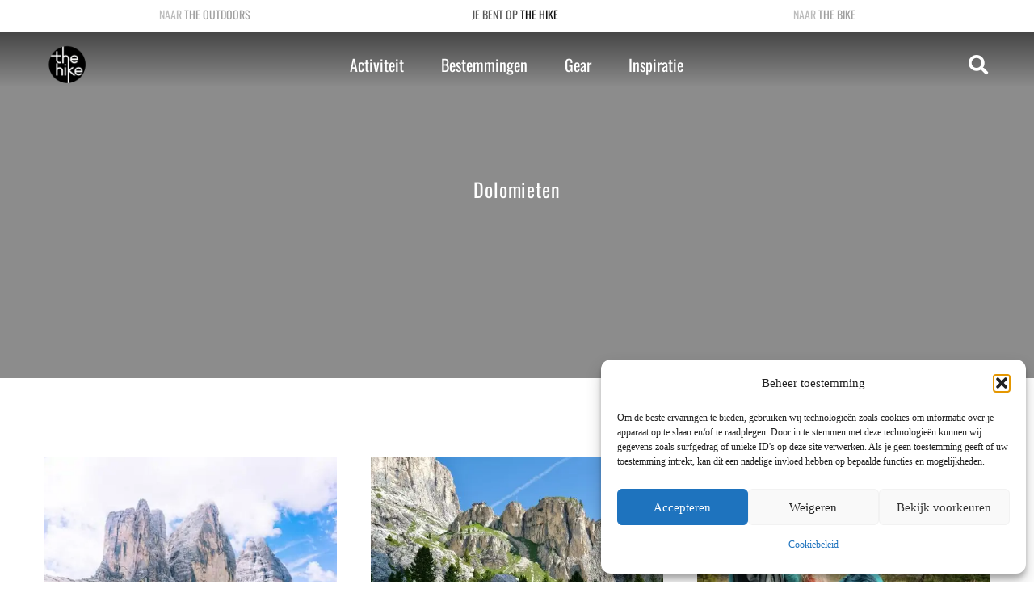

--- FILE ---
content_type: text/html; charset=UTF-8
request_url: https://www.thehike.nl/wandelen-in-de-dolomieten/
body_size: 51654
content:
<!DOCTYPE HTML>
<html lang="nl-NL">
<head>
	<meta charset="UTF-8">
	<meta name='robots' content='index, follow, max-image-preview:large, max-snippet:-1, max-video-preview:-1' />

<!-- Google Tag Manager for WordPress by gtm4wp.com -->
<script data-cfasync="false" data-pagespeed-no-defer>
	var gtm4wp_datalayer_name = "dataLayer";
	var dataLayer = dataLayer || [];
</script>
<!-- End Google Tag Manager for WordPress by gtm4wp.com -->
	<!-- This site is optimized with the Yoast SEO Premium plugin v26.7 (Yoast SEO v26.7) - https://yoast.com/wordpress/plugins/seo/ -->
	<title>Dolomieten - The Hike</title>
	<link rel="canonical" href="https://www.thehike.nl/wandelen-in-de-dolomieten/" />
	<link rel="next" href="https://www.thehike.nl/wandelen-in-de-dolomieten/pagina/2/" />
	<meta property="og:locale" content="nl_NL" />
	<meta property="og:type" content="article" />
	<meta property="og:title" content="Dolomieten Archieven" />
	<meta property="og:url" content="https://www.thehike.nl/wandelen-in-de-dolomieten/" />
	<meta property="og:site_name" content="The Hike" />
	<meta name="twitter:card" content="summary_large_image" />
	<!-- / Yoast SEO Premium plugin. -->


<link rel='dns-prefetch' href='//www.thehike.nl' />
<link rel='dns-prefetch' href='//use.fontawesome.com' />
<link rel="alternate" type="application/rss+xml" title="The Outdoors &raquo; feed" href="https://www.theoutdoors.nl/feed/" />
<link rel="alternate" type="application/rss+xml" title="The Outdoors &raquo; reacties feed" href="https://www.theoutdoors.nl/comments/feed/" />
<link rel="alternate" type="application/rss+xml" title="The Outdoors &raquo; Dolomieten categorie feed" href="https://www.thehike.nl/wandelen-in-de-dolomieten/feed/" />
<meta name="viewport" content="width=device-width, initial-scale=1">
<meta name="SKYPE_TOOLBAR" content="SKYPE_TOOLBAR_PARSER_COMPATIBLE">
<meta name="theme-color" content="#f5f5f5">
<link rel="preload" href="https://www.theoutdoors.nl/wp-content/uploads/2024/12/Oswald-Regular.woff2" as="font" type="font/woff2" crossorigin><style id='wp-img-auto-sizes-contain-inline-css'>
img:is([sizes=auto i],[sizes^="auto," i]){contain-intrinsic-size:3000px 1500px}
/*# sourceURL=wp-img-auto-sizes-contain-inline-css */
</style>
<link rel='stylesheet' id='sbi_styles-css' href='https://www.thehike.nl/wp-content/plugins/instagram-feed/css/sbi-styles.min.css?ver=6.10.0' media='all' />
<link rel='stylesheet' id='wp-block-library-css' href='https://www.thehike.nl/wp-includes/css/dist/block-library/style.min.css?ver=6.9' media='all' />
<style id='global-styles-inline-css'>
:root{--wp--preset--aspect-ratio--square: 1;--wp--preset--aspect-ratio--4-3: 4/3;--wp--preset--aspect-ratio--3-4: 3/4;--wp--preset--aspect-ratio--3-2: 3/2;--wp--preset--aspect-ratio--2-3: 2/3;--wp--preset--aspect-ratio--16-9: 16/9;--wp--preset--aspect-ratio--9-16: 9/16;--wp--preset--color--black: #000000;--wp--preset--color--cyan-bluish-gray: #abb8c3;--wp--preset--color--white: #ffffff;--wp--preset--color--pale-pink: #f78da7;--wp--preset--color--vivid-red: #cf2e2e;--wp--preset--color--luminous-vivid-orange: #ff6900;--wp--preset--color--luminous-vivid-amber: #fcb900;--wp--preset--color--light-green-cyan: #7bdcb5;--wp--preset--color--vivid-green-cyan: #00d084;--wp--preset--color--pale-cyan-blue: #8ed1fc;--wp--preset--color--vivid-cyan-blue: #0693e3;--wp--preset--color--vivid-purple: #9b51e0;--wp--preset--gradient--vivid-cyan-blue-to-vivid-purple: linear-gradient(135deg,rgb(6,147,227) 0%,rgb(155,81,224) 100%);--wp--preset--gradient--light-green-cyan-to-vivid-green-cyan: linear-gradient(135deg,rgb(122,220,180) 0%,rgb(0,208,130) 100%);--wp--preset--gradient--luminous-vivid-amber-to-luminous-vivid-orange: linear-gradient(135deg,rgb(252,185,0) 0%,rgb(255,105,0) 100%);--wp--preset--gradient--luminous-vivid-orange-to-vivid-red: linear-gradient(135deg,rgb(255,105,0) 0%,rgb(207,46,46) 100%);--wp--preset--gradient--very-light-gray-to-cyan-bluish-gray: linear-gradient(135deg,rgb(238,238,238) 0%,rgb(169,184,195) 100%);--wp--preset--gradient--cool-to-warm-spectrum: linear-gradient(135deg,rgb(74,234,220) 0%,rgb(151,120,209) 20%,rgb(207,42,186) 40%,rgb(238,44,130) 60%,rgb(251,105,98) 80%,rgb(254,248,76) 100%);--wp--preset--gradient--blush-light-purple: linear-gradient(135deg,rgb(255,206,236) 0%,rgb(152,150,240) 100%);--wp--preset--gradient--blush-bordeaux: linear-gradient(135deg,rgb(254,205,165) 0%,rgb(254,45,45) 50%,rgb(107,0,62) 100%);--wp--preset--gradient--luminous-dusk: linear-gradient(135deg,rgb(255,203,112) 0%,rgb(199,81,192) 50%,rgb(65,88,208) 100%);--wp--preset--gradient--pale-ocean: linear-gradient(135deg,rgb(255,245,203) 0%,rgb(182,227,212) 50%,rgb(51,167,181) 100%);--wp--preset--gradient--electric-grass: linear-gradient(135deg,rgb(202,248,128) 0%,rgb(113,206,126) 100%);--wp--preset--gradient--midnight: linear-gradient(135deg,rgb(2,3,129) 0%,rgb(40,116,252) 100%);--wp--preset--font-size--small: 13px;--wp--preset--font-size--medium: 20px;--wp--preset--font-size--large: 36px;--wp--preset--font-size--x-large: 42px;--wp--preset--spacing--20: 0.44rem;--wp--preset--spacing--30: 0.67rem;--wp--preset--spacing--40: 1rem;--wp--preset--spacing--50: 1.5rem;--wp--preset--spacing--60: 2.25rem;--wp--preset--spacing--70: 3.38rem;--wp--preset--spacing--80: 5.06rem;--wp--preset--shadow--natural: 6px 6px 9px rgba(0, 0, 0, 0.2);--wp--preset--shadow--deep: 12px 12px 50px rgba(0, 0, 0, 0.4);--wp--preset--shadow--sharp: 6px 6px 0px rgba(0, 0, 0, 0.2);--wp--preset--shadow--outlined: 6px 6px 0px -3px rgb(255, 255, 255), 6px 6px rgb(0, 0, 0);--wp--preset--shadow--crisp: 6px 6px 0px rgb(0, 0, 0);}:where(.is-layout-flex){gap: 0.5em;}:where(.is-layout-grid){gap: 0.5em;}body .is-layout-flex{display: flex;}.is-layout-flex{flex-wrap: wrap;align-items: center;}.is-layout-flex > :is(*, div){margin: 0;}body .is-layout-grid{display: grid;}.is-layout-grid > :is(*, div){margin: 0;}:where(.wp-block-columns.is-layout-flex){gap: 2em;}:where(.wp-block-columns.is-layout-grid){gap: 2em;}:where(.wp-block-post-template.is-layout-flex){gap: 1.25em;}:where(.wp-block-post-template.is-layout-grid){gap: 1.25em;}.has-black-color{color: var(--wp--preset--color--black) !important;}.has-cyan-bluish-gray-color{color: var(--wp--preset--color--cyan-bluish-gray) !important;}.has-white-color{color: var(--wp--preset--color--white) !important;}.has-pale-pink-color{color: var(--wp--preset--color--pale-pink) !important;}.has-vivid-red-color{color: var(--wp--preset--color--vivid-red) !important;}.has-luminous-vivid-orange-color{color: var(--wp--preset--color--luminous-vivid-orange) !important;}.has-luminous-vivid-amber-color{color: var(--wp--preset--color--luminous-vivid-amber) !important;}.has-light-green-cyan-color{color: var(--wp--preset--color--light-green-cyan) !important;}.has-vivid-green-cyan-color{color: var(--wp--preset--color--vivid-green-cyan) !important;}.has-pale-cyan-blue-color{color: var(--wp--preset--color--pale-cyan-blue) !important;}.has-vivid-cyan-blue-color{color: var(--wp--preset--color--vivid-cyan-blue) !important;}.has-vivid-purple-color{color: var(--wp--preset--color--vivid-purple) !important;}.has-black-background-color{background-color: var(--wp--preset--color--black) !important;}.has-cyan-bluish-gray-background-color{background-color: var(--wp--preset--color--cyan-bluish-gray) !important;}.has-white-background-color{background-color: var(--wp--preset--color--white) !important;}.has-pale-pink-background-color{background-color: var(--wp--preset--color--pale-pink) !important;}.has-vivid-red-background-color{background-color: var(--wp--preset--color--vivid-red) !important;}.has-luminous-vivid-orange-background-color{background-color: var(--wp--preset--color--luminous-vivid-orange) !important;}.has-luminous-vivid-amber-background-color{background-color: var(--wp--preset--color--luminous-vivid-amber) !important;}.has-light-green-cyan-background-color{background-color: var(--wp--preset--color--light-green-cyan) !important;}.has-vivid-green-cyan-background-color{background-color: var(--wp--preset--color--vivid-green-cyan) !important;}.has-pale-cyan-blue-background-color{background-color: var(--wp--preset--color--pale-cyan-blue) !important;}.has-vivid-cyan-blue-background-color{background-color: var(--wp--preset--color--vivid-cyan-blue) !important;}.has-vivid-purple-background-color{background-color: var(--wp--preset--color--vivid-purple) !important;}.has-black-border-color{border-color: var(--wp--preset--color--black) !important;}.has-cyan-bluish-gray-border-color{border-color: var(--wp--preset--color--cyan-bluish-gray) !important;}.has-white-border-color{border-color: var(--wp--preset--color--white) !important;}.has-pale-pink-border-color{border-color: var(--wp--preset--color--pale-pink) !important;}.has-vivid-red-border-color{border-color: var(--wp--preset--color--vivid-red) !important;}.has-luminous-vivid-orange-border-color{border-color: var(--wp--preset--color--luminous-vivid-orange) !important;}.has-luminous-vivid-amber-border-color{border-color: var(--wp--preset--color--luminous-vivid-amber) !important;}.has-light-green-cyan-border-color{border-color: var(--wp--preset--color--light-green-cyan) !important;}.has-vivid-green-cyan-border-color{border-color: var(--wp--preset--color--vivid-green-cyan) !important;}.has-pale-cyan-blue-border-color{border-color: var(--wp--preset--color--pale-cyan-blue) !important;}.has-vivid-cyan-blue-border-color{border-color: var(--wp--preset--color--vivid-cyan-blue) !important;}.has-vivid-purple-border-color{border-color: var(--wp--preset--color--vivid-purple) !important;}.has-vivid-cyan-blue-to-vivid-purple-gradient-background{background: var(--wp--preset--gradient--vivid-cyan-blue-to-vivid-purple) !important;}.has-light-green-cyan-to-vivid-green-cyan-gradient-background{background: var(--wp--preset--gradient--light-green-cyan-to-vivid-green-cyan) !important;}.has-luminous-vivid-amber-to-luminous-vivid-orange-gradient-background{background: var(--wp--preset--gradient--luminous-vivid-amber-to-luminous-vivid-orange) !important;}.has-luminous-vivid-orange-to-vivid-red-gradient-background{background: var(--wp--preset--gradient--luminous-vivid-orange-to-vivid-red) !important;}.has-very-light-gray-to-cyan-bluish-gray-gradient-background{background: var(--wp--preset--gradient--very-light-gray-to-cyan-bluish-gray) !important;}.has-cool-to-warm-spectrum-gradient-background{background: var(--wp--preset--gradient--cool-to-warm-spectrum) !important;}.has-blush-light-purple-gradient-background{background: var(--wp--preset--gradient--blush-light-purple) !important;}.has-blush-bordeaux-gradient-background{background: var(--wp--preset--gradient--blush-bordeaux) !important;}.has-luminous-dusk-gradient-background{background: var(--wp--preset--gradient--luminous-dusk) !important;}.has-pale-ocean-gradient-background{background: var(--wp--preset--gradient--pale-ocean) !important;}.has-electric-grass-gradient-background{background: var(--wp--preset--gradient--electric-grass) !important;}.has-midnight-gradient-background{background: var(--wp--preset--gradient--midnight) !important;}.has-small-font-size{font-size: var(--wp--preset--font-size--small) !important;}.has-medium-font-size{font-size: var(--wp--preset--font-size--medium) !important;}.has-large-font-size{font-size: var(--wp--preset--font-size--large) !important;}.has-x-large-font-size{font-size: var(--wp--preset--font-size--x-large) !important;}
/*# sourceURL=global-styles-inline-css */
</style>

<style id='classic-theme-styles-inline-css'>
/*! This file is auto-generated */
.wp-block-button__link{color:#fff;background-color:#32373c;border-radius:9999px;box-shadow:none;text-decoration:none;padding:calc(.667em + 2px) calc(1.333em + 2px);font-size:1.125em}.wp-block-file__button{background:#32373c;color:#fff;text-decoration:none}
/*# sourceURL=/wp-includes/css/classic-themes.min.css */
</style>
<style id='font-awesome-svg-styles-default-inline-css'>
.svg-inline--fa {
  display: inline-block;
  height: 1em;
  overflow: visible;
  vertical-align: -.125em;
}
/*# sourceURL=font-awesome-svg-styles-default-inline-css */
</style>
<link rel='stylesheet' id='font-awesome-svg-styles-css' href='https://www.thehike.nl/wp-content/uploads/font-awesome/v6.2.1/css/svg-with-js.css' media='all' />
<style id='font-awesome-svg-styles-inline-css'>
   .wp-block-font-awesome-icon svg::before,
   .wp-rich-text-font-awesome-icon svg::before {content: unset;}
/*# sourceURL=font-awesome-svg-styles-inline-css */
</style>
<link rel='stylesheet' id='wpa-css-css' href='https://www.thehike.nl/wp-content/plugins/honeypot/includes/css/wpa.css?ver=2.3.04' media='all' />
<style id='woocommerce-inline-inline-css'>
.woocommerce form .form-row .required { visibility: visible; }
/*# sourceURL=woocommerce-inline-inline-css */
</style>
<link rel='stylesheet' id='cmplz-general-css' href='https://www.thehike.nl/wp-content/plugins/complianz-gdpr/assets/css/cookieblocker.min.css?ver=1768301917' media='all' />
<link rel='stylesheet' id='font-awesome-official-css' href='https://use.fontawesome.com/releases/v6.2.1/css/all.css' media='all' integrity="sha384-twcuYPV86B3vvpwNhWJuaLdUSLF9+ttgM2A6M870UYXrOsxKfER2MKox5cirApyA" crossorigin="anonymous" />
<link rel='stylesheet' id='mollie-applepaydirect-css' href='https://www.thehike.nl/wp-content/plugins/mollie-payments-for-woocommerce/public/css/mollie-applepaydirect.min.css?ver=1765828006' media='screen' />
<link rel='stylesheet' id='us-style-css' href='https://www.thehike.nl/wp-content/themes/Impreza/css/style.min.css?ver=8.13' media='all' />
<link rel='stylesheet' id='us-woocommerce-css' href='https://www.thehike.nl/wp-content/themes/Impreza/common/css/plugins/woocommerce.min.css?ver=8.13' media='all' />
<link rel='stylesheet' id='theme-style-css' href='https://www.thehike.nl/wp-content/themes/TheHike/style.css?ver=8.13' media='all' />
<link rel='stylesheet' id='font-awesome-official-v4shim-css' href='https://use.fontawesome.com/releases/v6.2.1/css/v4-shims.css' media='all' integrity="sha384-RreHPODFsMyzCpG+dKnwxOSjmjkuPWWdYP8sLpBRoSd8qPNJwaxKGUdxhQOKwUc7" crossorigin="anonymous" />
<script src="https://www.thehike.nl/wp-includes/js/jquery/jquery.min.js?ver=3.7.1" id="jquery-core-js"></script>
<script defer id="sbi_scripts-js-extra" src="[data-uri]"></script>
<script defer src="https://www.thehike.nl/wp-content/plugins/instagram-feed/js/sbi-scripts.min.js?ver=6.10.0" id="sbi_scripts-js"></script>
<script src="https://www.thehike.nl/wp-content/plugins/woocommerce/assets/js/jquery-blockui/jquery.blockUI.min.js?ver=2.7.0-wc.10.4.3" id="wc-jquery-blockui-js" defer data-wp-strategy="defer"></script>
<script defer id="wc-add-to-cart-js-extra" src="[data-uri]"></script>
<script src="https://www.thehike.nl/wp-content/plugins/woocommerce/assets/js/frontend/add-to-cart.min.js?ver=10.4.3" id="wc-add-to-cart-js" defer data-wp-strategy="defer"></script>
<script src="https://www.thehike.nl/wp-content/plugins/woocommerce/assets/js/js-cookie/js.cookie.min.js?ver=2.1.4-wc.10.4.3" id="wc-js-cookie-js" defer data-wp-strategy="defer"></script>
<script defer id="woocommerce-js-extra" src="[data-uri]"></script>
<script src="https://www.thehike.nl/wp-content/plugins/woocommerce/assets/js/frontend/woocommerce.min.js?ver=10.4.3" id="woocommerce-js" defer data-wp-strategy="defer"></script>
<link rel="https://api.w.org/" href="https://www.thehike.nl/wp-json/" /><link rel="alternate" title="JSON" type="application/json" href="https://www.theoutdoors.nl/wp-json/wp/v2/categories/6197" /><link rel="EditURI" type="application/rsd+xml" title="RSD" href="https://www.theoutdoors.nl/xmlrpc.php?rsd" />

<!-- This site is using AdRotate v5.17.2 to display their advertisements - https://ajdg.solutions/ -->
<!-- AdRotate CSS -->
<style type="text/css" media="screen">
	.g { margin:0px; padding:0px; overflow:hidden; line-height:1; zoom:1; }
	.g img { height:auto; }
	.g-col { position:relative; float:left; }
	.g-col:first-child { margin-left: 0; }
	.g-col:last-child { margin-right: 0; }
	.g-63 {  margin: 0 auto; }
	.g-74 {  margin: 0 auto; }
	@media only screen and (max-width: 480px) {
		.g-col, .g-dyn, .g-single { width:100%; margin-left:0; margin-right:0; }
	}
</style>
<!-- /AdRotate CSS -->

<script defer src="[data-uri]"></script>

<!-- This site is optimized with the Schema plugin v1.7.9.6 - https://schema.press -->
<script type="application/ld+json">[{"@context":"http:\/\/schema.org\/","@type":"WPHeader","url":"","headline":"Categorie: Dolomieten","description":""},{"@context":"http:\/\/schema.org\/","@type":"WPFooter","url":"","headline":"Categorie: Dolomieten","description":""}]</script>



<!-- This site is optimized with the Schema plugin v1.7.9.6 - https://schema.press -->
<script type="application/ld+json">{"@context":"https:\/\/schema.org\/","@type":"CollectionPage","headline":"Dolomieten Category","description":"","url":"https:\/\/www.thehike.nl\/wandelen-in-de-bergen\/","sameAs":[],"hasPart":[{"@context":"https:\/\/schema.org\/","@type":"BlogPosting","mainEntityOfPage":{"@type":"WebPage","@id":"https:\/\/www.thehike.nl\/wandeling-tre-cime-di-lavaredo-drei-zinnen\/"},"url":"https:\/\/www.thehike.nl\/wandeling-tre-cime-di-lavaredo-drei-zinnen\/","headline":"Met deze hike bekijk je Tre Cime di Lavaredo van hun beste kant","datePublished":"2025-09-18T09:33:53+02:00","dateModified":"2025-12-05T11:17:45+01:00","publisher":{"@type":"Organization","@id":"https:\/\/www.theoutdoors.nl\/#organization","name":"The Hike","logo":{"@type":"ImageObject","url":"https:\/\/www.thehike.nl\/wp-content\/uploads\/2016\/08\/TheHike-e1471263142402.jpg","width":600,"height":60}},"image":{"@type":"ImageObject","url":"https:\/\/www.thehike.nl\/wp-content\/uploads\/2020\/07\/Pragser-Wildsee-Drei-Zinnen-Sudtirol-125.jpg","width":1800,"height":1200},"articleSection":"Bergen","description":"Voer je in Google afbeeldingen het woord 'Dolomieten' in, dan komen ze vrijwel meteen naar boven; Tre Cime di Lavaredo, ofwel Drei Zinnen. Deze bergtoppen zijn het symbool van de Italiaanse bergketen. Of in ieder geval het uithangbord van de Dolomieten in Zuid-Tirol. En dat is natuurlijk niet voor","author":{"@type":"Person","name":"Mechteld","url":"https:\/\/www.theoutdoors.nl\/author\/mechteld\/","description":"Medeoprichter van The Outdoors, The Hike en The Bike. Gaat graag voor de top. Zowel van bergen als in het dagelijks leven. Wordt gelukkig van de zon, avontuur in de natuur, urban hikes in mooie steden, paradijselijke vakanties, een Vieux-cola bij de open haard, skiën over poederverse sneeuw en nog veel meer. Heeft bovenaan haar travel wishlist staan: Alaska, Patagonië, Oman, Hawaii, meer van Amerika zien en reizen via de Transiberië express.","image":{"@type":"ImageObject","url":"https:\/\/secure.gravatar.com\/avatar\/0abde478c130701e2efec2ff005c9b8e133297c77cae28e9b8bb4a40f89c5903?s=96&d=mm&r=g","height":96,"width":96},"sameAs":["http:\/\/theoutdoors.nl","https:\/\/www.facebook.com\/mechteldvw","https:\/\/www.instagram.com\/mechteldvw","https:\/\/www.linkedin.com\/in\/mechteldvanwezel\/","https:\/\/nl.pinterest.com\/theoutdoorsnl"]},"commentCount":"21","comment":[{"@type":"Comment","dateCreated":"2025-12-22 10:55:35","description":"Hi Tessa, dat kan zeker. De route is vrij vlak (op het laatste stukje na), dus loopt lekker weg. Er is alleen geen beschutting op de route, dus bij zonnig weer raad ik wel aan om voor goede zonbescherming voor je kindje te zorgen. Denk daarbij aan goede (natuurlijke) zonnebrand, maar ook aan een klein vissershoedje of zo'n petje die ook een flap in de nek heeft en iets van een zonneklep bij de rugzak. En voldoende drinken natuurlijk. Je komt onderweg ook langs een hut waar je een stop kunt maken, zodat de dreumes ook even kan bewegen. Dus in principe zijn alle ingrediënten voor een hike met dreumes aanwezig :) Veel plezier alvast!","author":{"@type":"Person","name":"Mechteld","url":"http:\/\/theoutdoors.nl"}},{"@type":"Comment","dateCreated":"2025-12-20 10:33:02","description":"Wat een mooi blog, leuk om een minder drukke route te kiezen! Kan je deze route lopen met een dreumes op je rug?","author":{"@type":"Person","name":"tessa","url":""}},{"@type":"Comment","dateCreated":"2025-09-19 14:18:49","description":"Hoi Hans, bedankt voor het delen van deze actuele informatie. Dat is inderdaad een belangrijke verandering t.o.v. 2020, toen wij de route liepen. We hebben de informatie geüpdated in het artikel. Groeten Mechteld","author":{"@type":"Person","name":"Mechteld","url":"http:\/\/theoutdoors.nl"}},{"@type":"Comment","dateCreated":"2025-09-10 15:11:27","description":"Weet dat je nu alleen nog maar kan parkeren als je van te voren reserveert. Dit moet je overigens wel een paar dagen van te voren doen anders is er of helemaal geen plek of alleen later in de middag.  Kosten zijn nu Eur.40. Alternatief pendelbus 444 moet je ook online reserveren. Ook daar beperkte plek als je te laat reserveert. Ander alternatief is gewone lijnbus. Die vervoert telkens max.20 mensen. Hoor je niet bij de 20 die mee kan dan moet je min. 30 minuten wachten op de volgende bus. Kortom, wees goed voorbereid !","author":{"@type":"Person","name":"Hans","url":""}},{"@type":"Comment","dateCreated":"2025-01-13 08:28:13","description":"Hi Imke, de classificatie in Komoot wordt door Komoot zelf automatisch aangemaakt. Je vindt daar op deze pagina meer info over: https:\/\/www.komoot.com\/nl-nl\/tour-characteristics In de reacties op de Komootpagina hebben we in 2020 ook al aangegeven dat de classificatie wat ons betreft niet klopt. De route is niet meer dan 5u lopen en je maakt ook minder dan 900 hoogtemeters, al loop je wel op meer dan 2000 meter hoogte. Als ik kijk naar de andere variabelen, dan denk ik dat Komoot het baseert op het type paden. Je loopt inderdaad over smalle bergpaden, maar nooit met een afgrond ernaast. We hebben op de route volop families zien lopen en ik was zelf vijf maanden zwanger, dus ook wat beperkter in mobiliteit en conditie, maar het was echt goed te doen. Laatste stukje is even klimmen, maar de rest van de route is vrij vlak. Groetjes Mechteld","author":{"@type":"Person","name":"Mechteld","url":"http:\/\/theoutdoors.nl"}},{"@type":"Comment","dateCreated":"2025-01-04 20:05:22","description":"Hi Mechteld,\r\nIk zie dat jullie de route ‘zwaar’ noemen in Komoot en ‘alpine ervaring vereist’, maar jullie noemen het ook een familiewandeling en sommige reacties zijn van mensen met jonge kinderen. Hoe kan dat? Waarom staat er dan toch zwaar?","author":{"@type":"Person","name":"Imke","url":""}},{"@type":"Comment","dateCreated":"2024-10-07 11:39:32","description":"Hi Huub, dat is zeker een terechte vraag en opmerking. De laatste jaren is het echt ontzettend druk geworden bij Tre Cime, maar ook bij Lago di Braies. En dat is jammer, want er zijn zoveel andere mooie plekken die veel minder toeristisch zijn. De grootste tip is vooral om niet met de auto naar boven te rijden, maar de wandeling te starten voordat je bij het toegangspoortje komt. En zoals onze wandeling aangeeft, je wandelt dus ergens anders en om Tre Cime heen. De rest blijft over het algemeen plakken bij het toeristische uitkijkpunt. Hoe verder je weggaat, hoe rustiger het wordt. Maar ook dat verandert uiteraard met de jaren.","author":{"@type":"Person","name":"Kaz","url":"https:\/\/www.theoutdoors.nl"}},{"@type":"Comment","dateCreated":"2024-10-04 19:52:26","description":"Hoe heb je die tienduizenden bezoekers op jouw wandeldag weg weten te houden? Wij waren er op 2\/9\/24 en stonden om 6 uur al een uur in de file om met de auto door het betalingspoortje (30 euro) te komen om hogerop te parkeren. En dan moet de echte massa (met de bussen)  nog komen. De massa maakt het natuurschoon overal kapot (met 'dank' aan al die UNESCO nominaties, die alleen schitteren met hun borden).","author":{"@type":"Person","name":"H. Peters","url":""}},{"@type":"Comment","dateCreated":"2024-07-31 10:34:46","description":"Hi Ilse, de Komoot route staat in het artikel. Hierbij ook nog een keer de link: https:\/\/www.komoot.com\/nl-nl\/tour\/237438769\nVeel plezier!","author":{"@type":"Person","name":"Mechteld","url":"http:\/\/theoutdoors.nl"}},{"@type":"Comment","dateCreated":"2024-07-30 22:10:55","description":"Hoi, ik kan de route op Komoot niet vinden van de drei zinnen rondwandeling.\r\n\r\nGr Ilse","author":{"@type":"Person","name":"ilse den hartog","url":""}}]},{"@context":"https:\/\/schema.org\/","@type":"BlogPosting","mainEntityOfPage":{"@type":"WebPage","@id":"https:\/\/www.thehike.nl\/wandel-groepsreis\/"},"url":"https:\/\/www.thehike.nl\/wandel-groepsreis\/","headline":"Op wandel groepsreis? Dit zijn toffe groepsreizen van dit moment","datePublished":"2025-04-29T15:51:53+02:00","dateModified":"2025-04-29T15:51:54+02:00","publisher":{"@type":"Organization","@id":"https:\/\/www.theoutdoors.nl\/#organization","name":"The Hike","logo":{"@type":"ImageObject","url":"https:\/\/www.thehike.nl\/wp-content\/uploads\/2016\/08\/TheHike-e1471263142402.jpg","width":600,"height":60}},"image":{"@type":"ImageObject","url":"https:\/\/www.thehike.nl\/wp-content\/uploads\/2024\/02\/DSF6502.jpg","width":1800,"height":1200},"articleSection":"Albanië","keywords":"Featured carousel","description":"Zie je vaker verhalen langskomen van prachtige hikes in de bergen of langs zonnige gebieden aan de kust, maar ga je liever niet alleen óf vind je simpelweg niemand in je omgeving die dat leuk lijkt? Dan is een wandel groepsreis misschien een prima idee. Het grote voordeel van","author":{"@type":"Person","name":"Jasper","url":"https:\/\/www.theoutdoors.nl\/author\/jasper\/","description":"Jasper geniet van jongs af aan al van de bergen. Hiken, skiën, mountainbiken, niets is hem te gek. Hij woont inmiddels al zeven jaar in München, aan de rand van de Alpen, en trekt er bijna elk weekend op uit.","image":{"@type":"ImageObject","url":"https:\/\/secure.gravatar.com\/avatar\/a2b0cc6c374654fccb7be5f1ed7214c917d7b53adbe58a5cbe9db6ff1de99de8?s=96&d=mm&r=g","height":96,"width":96}},"commentCount":"10","comment":[{"@type":"Comment","dateCreated":"2023-09-18 11:59:55","description":"Ha Otto,\nWat een toffe (;)) reactie van jou op het artikel. Ik zie het inderdaad, dankjewel voor je tip, ga hem meenemen. \nGroetjes, Willemijn","author":{"@type":"Person","name":"Willemijn","url":""}},{"@type":"Comment","dateCreated":"2023-09-14 12:12:38","description":"Ik vind het niet zo tof dat je het woord \"tof\" al dan niet in bijvoeglijke vorm zo vaak gebruikt. Het doet afbreuk aan je verder lezenswaardige toffe blogs. 😉","author":{"@type":"Person","name":"Otto","url":""}},{"@type":"Comment","dateCreated":"2023-08-23 10:28:20","description":"Hi Jope, ja dat is inderdaad prachtig! Heb je ons artikel er ook over gelezen? https:\/\/www.thehike.nl\/mullerthal-trail-luxemburg\/","author":{"@type":"Person","name":"Kaz","url":""}},{"@type":"Comment","dateCreated":"2023-08-22 21:05:21","description":"Als je een prachtig wandel gebied , niet al te ver wilt bezoeken Mullerthal trail \r\nWat hebben wij genoten. Prachtige omgeving\r\nIn Luxemburg !!!","author":{"@type":"Person","name":"Jope Giesberts","url":""}},{"@type":"Comment","dateCreated":"2023-08-21 11:12:32","description":"Dankjewel Peter! Ga je er een meelopen?","author":{"@type":"Person","name":"Kaz","url":""}},{"@type":"Comment","dateCreated":"2023-08-21 11:12:01","description":"Dat kan uiteraard Sabs.\r\nJe kan jezelf aanmelden bij ons: https:\/\/www.theoutdoors.nl\/nieuwsbrief\/\r\nOf bij Betterplaces: https:\/\/betterplaces.nl\/inspiratiemail","author":{"@type":"Person","name":"Kaz","url":""}},{"@type":"Comment","dateCreated":"2023-08-21 11:10:43","description":"Wij ook :) Heb je nog items waar je graag een artikel over wil lezen?","author":{"@type":"Person","name":"Kaz","url":""}},{"@type":"Comment","dateCreated":"2023-08-17 21:58:19","description":"Ik wilde eigenlijk gewoon de mails ontvangen - op de uitkijk naar een (wandel-) vakantie.","author":{"@type":"Person","name":"Sabs","url":""}},{"@type":"Comment","dateCreated":"2023-08-17 16:51:30","description":"Ziet er heel goed uit!","author":{"@type":"Person","name":"Peter Appelman","url":""}},{"@type":"Comment","dateCreated":"2023-05-23 17:19:55","description":"Ik vind wandelen leuk","author":{"@type":"Person","name":"Marielle Philipa","url":""}}]},{"@context":"https:\/\/schema.org\/","@type":"BlogPosting","mainEntityOfPage":{"@type":"WebPage","@id":"https:\/\/www.thehike.nl\/kids-huttentocht-hike-tribe-travelbase\/"},"url":"https:\/\/www.thehike.nl\/kids-huttentocht-hike-tribe-travelbase\/","headline":"Met de kids op huttentocht? Ontdek Hike Tribe","datePublished":"2025-04-18T08:30:00+02:00","dateModified":"2025-04-17T16:16:10+02:00","publisher":{"@type":"Organization","@id":"https:\/\/www.theoutdoors.nl\/#organization","name":"The Hike","logo":{"@type":"ImageObject","url":"https:\/\/www.thehike.nl\/wp-content\/uploads\/2016\/08\/TheHike-e1471263142402.jpg","width":600,"height":60}},"image":{"@type":"ImageObject","url":"https:\/\/www.thehike.nl\/wp-content\/uploads\/2025\/04\/Copy-of-8.jpeg","width":1080,"height":741},"articleSection":"Bergen","keywords":"Editor's pick, Featured carousel","description":"Samen met het hele gezin van hut naar hut wandelen in de prachtige Dolomieten. Telkens weer verrast worden door de meest indrukwekkende natuurlandschappen en genieten van de rust midden in de bergen. De mogelijkheid om je kids van jongs af aan al de meest fantastische outdooravonturen te laten meemaken.","author":{"@type":"Person","name":"Linde","url":"https:\/\/www.theoutdoors.nl\/author\/linde\/","description":"Hoi! Ik ben Linde, schrijver voor The Outdoors. Ik vind het ontzettend leuk om dingen te ondernemen met familie en vrienden. Ook trek ik er graag op uit met onze twee Oudduitse herders en ga ik graag naar het voetbalstadion om een wedstrijd bij te wonen.\r\n\r\nAls het aankomt op reizen zijn er nog een paar landen die op mijn lijstje staan. Zo zou ik graag nog naar Zuid-Afrika, Brazilië en Curaçao willen reizen.","image":{"@type":"ImageObject","url":"https:\/\/secure.gravatar.com\/avatar\/75e121ae64473e223482204662646d359427883d2990b56edbfa7bca500e342f?s=96&d=mm&r=g","height":96,"width":96},"sameAs":["https:\/\/www.facebook.com\/profile.php?id=100091316985998","https:\/\/www.instagram.com\/lindevheck\/","www.linkedin.com\/in\/linde-van-heck-7813971ba","https:\/\/pin.it\/1QjcgP6sY"]},"commentCount":"0"},{"@context":"https:\/\/schema.org\/","@type":"BlogPosting","mainEntityOfPage":{"@type":"WebPage","@id":"https:\/\/www.thehike.nl\/huttentocht-dolomieten\/"},"url":"https:\/\/www.thehike.nl\/huttentocht-dolomieten\/","headline":"13x een prachtige huttentocht in de Dolomieten","datePublished":"2025-04-16T09:17:52+02:00","dateModified":"2025-12-04T15:37:51+01:00","publisher":{"@type":"Organization","@id":"https:\/\/www.theoutdoors.nl\/#organization","name":"The Hike","logo":{"@type":"ImageObject","url":"https:\/\/www.thehike.nl\/wp-content\/uploads\/2016\/08\/TheHike-e1471263142402.jpg","width":600,"height":60}},"image":{"@type":"ImageObject","url":"https:\/\/www.thehike.nl\/wp-content\/uploads\/2019\/07\/Lagazuoi-Dolomieten-35.jpg","width":1800,"height":1201},"articleSection":"Bergen","keywords":"Featured carousel","description":"Huttentochten worden steeds populairder. In de Alpenlanden vind je dan ook tientallen mooie meerdaagse tochten. Vrijwel allemaal hebben ze iets bijzonders. Eén van de mooiste gebieden in de Alpen is zonder twijfel de Dolomieten. Het is een gebergte dat getypeerd wordt door zijn ruigheid. De grillige toppen en machtige","author":{"@type":"Person","name":"Jasper","url":"https:\/\/www.theoutdoors.nl\/author\/jasper\/","description":"Jasper geniet van jongs af aan al van de bergen. Hiken, skiën, mountainbiken, niets is hem te gek. Hij woont inmiddels al zeven jaar in München, aan de rand van de Alpen, en trekt er bijna elk weekend op uit.","image":{"@type":"ImageObject","url":"https:\/\/secure.gravatar.com\/avatar\/a2b0cc6c374654fccb7be5f1ed7214c917d7b53adbe58a5cbe9db6ff1de99de8?s=96&d=mm&r=g","height":96,"width":96}},"commentCount":"0"},{"@context":"https:\/\/schema.org\/","@type":"BlogPosting","mainEntityOfPage":{"@type":"WebPage","@id":"https:\/\/www.thehike.nl\/dolorama-weg-dolomieten\/"},"url":"https:\/\/www.thehike.nl\/dolorama-weg-dolomieten\/","headline":"De Dolorama Weg: maximaal genieten van de Dolomieten","datePublished":"2025-02-12T08:00:00+01:00","dateModified":"2025-12-03T14:50:07+01:00","publisher":{"@type":"Organization","@id":"https:\/\/www.theoutdoors.nl\/#organization","name":"The Hike","logo":{"@type":"ImageObject","url":"https:\/\/www.thehike.nl\/wp-content\/uploads\/2016\/08\/TheHike-e1471263142402.jpg","width":600,"height":60}},"image":{"@type":"ImageObject","url":"https:\/\/www.thehike.nl\/wp-content\/uploads\/2025\/02\/DSF6153.jpg","width":1800,"height":1200},"articleSection":"Bergen","description":"Iedereen die weleens in de Dolomieten heeft gewandeld, die weet dat de paden steil zijn. Vaak ontkom je er ook niet aan om langs steile afgronden te lopen. Wat te doen als je op zoek bent naar een huttentocht in het gebied? De Dolorama Weg biedt antwoord op al","author":{"@type":"Person","name":"Jasper","url":"https:\/\/www.theoutdoors.nl\/author\/jasper\/","description":"Jasper geniet van jongs af aan al van de bergen. Hiken, skiën, mountainbiken, niets is hem te gek. Hij woont inmiddels al zeven jaar in München, aan de rand van de Alpen, en trekt er bijna elk weekend op uit.","image":{"@type":"ImageObject","url":"https:\/\/secure.gravatar.com\/avatar\/a2b0cc6c374654fccb7be5f1ed7214c917d7b53adbe58a5cbe9db6ff1de99de8?s=96&d=mm&r=g","height":96,"width":96}},"commentCount":"0"},{"@context":"https:\/\/schema.org\/","@type":"BlogPosting","mainEntityOfPage":{"@type":"WebPage","@id":"https:\/\/www.thehike.nl\/mooiste-hikes-in-europa\/"},"url":"https:\/\/www.thehike.nl\/mooiste-hikes-in-europa\/","headline":"Dit zijn de mooiste hikes in Europa op een rij","datePublished":"2024-12-17T15:00:18+01:00","dateModified":"2024-12-19T10:17:16+01:00","publisher":{"@type":"Organization","@id":"https:\/\/www.theoutdoors.nl\/#organization","name":"The Hike","logo":{"@type":"ImageObject","url":"https:\/\/www.thehike.nl\/wp-content\/uploads\/2016\/08\/TheHike-e1471263142402.jpg","width":600,"height":60}},"image":{"@type":"ImageObject","url":"https:\/\/www.thehike.nl\/wp-content\/uploads\/2024\/01\/The-iceland-trail-22_EvyVanNispen_LR-33.jpg.webp","width":2048,"height":1365},"articleSection":"Alpen","description":"Om een onvergetelijke hike te maken, hoef je absoluut niet naar de andere kant van de wereld af te reizen. In Europa is zoveel prachtige natuur te vinden waar je avontuurlijk kunt hiken. Aangezien het aanbod groot is, kan het soms moeilijk zijn om te kiezen welke hike je","author":{"@type":"Person","name":"Linde","url":"https:\/\/www.theoutdoors.nl\/author\/linde\/","description":"Hoi! Ik ben Linde, schrijver voor The Outdoors. Ik vind het ontzettend leuk om dingen te ondernemen met familie en vrienden. Ook trek ik er graag op uit met onze twee Oudduitse herders en ga ik graag naar het voetbalstadion om een wedstrijd bij te wonen.\r\n\r\nAls het aankomt op reizen zijn er nog een paar landen die op mijn lijstje staan. Zo zou ik graag nog naar Zuid-Afrika, Brazilië en Curaçao willen reizen.","image":{"@type":"ImageObject","url":"https:\/\/secure.gravatar.com\/avatar\/75e121ae64473e223482204662646d359427883d2990b56edbfa7bca500e342f?s=96&d=mm&r=g","height":96,"width":96},"sameAs":["https:\/\/www.facebook.com\/profile.php?id=100091316985998","https:\/\/www.instagram.com\/lindevheck\/","www.linkedin.com\/in\/linde-van-heck-7813971ba","https:\/\/pin.it\/1QjcgP6sY"]},"commentCount":"5","comment":[{"@type":"Comment","dateCreated":"2024-12-24 19:05:06","description":"Leuk deze info","author":{"@type":"Person","name":"Reinie","url":""}},{"@type":"Comment","dateCreated":"2024-12-24 09:55:37","description":"Die kan je uiteraard per uitgeschreven wandeling iets meer in detail vinden :)","author":{"@type":"Person","name":"Kaz","url":"https:\/\/www.theoutdoors.nl"}},{"@type":"Comment","dateCreated":"2024-12-24 09:54:52","description":"Dat is een mooie lijst! Welke staan er nog meer op de planning?","author":{"@type":"Person","name":"Kaz","url":"https:\/\/www.theoutdoors.nl"}},{"@type":"Comment","dateCreated":"2024-12-23 18:52:28","description":"Ben erg geïnteresseerd in de Hikes\r\nWorden er ook onderkomens vermeld?","author":{"@type":"Person","name":"Nelleke Erkelens","url":""}},{"@type":"Comment","dateCreated":"2024-12-23 15:19:46","description":"De Kungsleden, The Norway trail en The Iceland trail al gedaan. Allemaal echt fantaatische tochten!","author":{"@type":"Person","name":"Wouter Wesselius","url":""}}]},{"@context":"https:\/\/schema.org\/","@type":"BlogPosting","mainEntityOfPage":{"@type":"WebPage","@id":"https:\/\/www.thehike.nl\/sneeuwschoen-huttentocht\/"},"url":"https:\/\/www.thehike.nl\/sneeuwschoen-huttentocht\/","headline":"Op sneeuwschoen huttentocht: de beste avonturen op een rijtje","datePublished":"2024-12-11T12:41:49+01:00","dateModified":"2024-12-11T12:41:51+01:00","publisher":{"@type":"Organization","@id":"https:\/\/www.theoutdoors.nl\/#organization","name":"The Hike","logo":{"@type":"ImageObject","url":"https:\/\/www.thehike.nl\/wp-content\/uploads\/2016\/08\/TheHike-e1471263142402.jpg","width":600,"height":60}},"image":{"@type":"ImageObject","url":"https:\/\/www.thehike.nl\/wp-content\/uploads\/2024\/12\/Sneeuwschoen-wandelen-huttentocht.jpg","width":1800,"height":1200},"articleSection":"Alpen","description":"In de winter zijn de bergen stukken anders dan in de zomer. Meters sneeuw maken de bergkammen vaak onbegaanbaar. Buiten de pistes heerst er maandenlange stilte. Mensen zul je in deze tijd van het jaar slechts sporadisch tegenkomen. De meeste berghutten zijn in de winter gesloten, maar dat wil","author":{"@type":"Person","name":"Jasper","url":"https:\/\/www.theoutdoors.nl\/author\/jasper\/","description":"Jasper geniet van jongs af aan al van de bergen. Hiken, skiën, mountainbiken, niets is hem te gek. Hij woont inmiddels al zeven jaar in München, aan de rand van de Alpen, en trekt er bijna elk weekend op uit.","image":{"@type":"ImageObject","url":"https:\/\/secure.gravatar.com\/avatar\/a2b0cc6c374654fccb7be5f1ed7214c917d7b53adbe58a5cbe9db6ff1de99de8?s=96&d=mm&r=g","height":96,"width":96}},"commentCount":"0"},{"@context":"https:\/\/schema.org\/","@type":"BlogPosting","mainEntityOfPage":{"@type":"WebPage","@id":"https:\/\/www.thehike.nl\/alta-via-2-dolomieten\/"},"url":"https:\/\/www.thehike.nl\/alta-via-2-dolomieten\/","headline":"Alta Via 2: de Dolomieten op zijn best","datePublished":"2024-08-06T08:00:00+02:00","dateModified":"2024-08-05T14:32:07+02:00","publisher":{"@type":"Organization","@id":"https:\/\/www.theoutdoors.nl\/#organization","name":"The Hike","logo":{"@type":"ImageObject","url":"https:\/\/www.thehike.nl\/wp-content\/uploads\/2016\/08\/TheHike-e1471263142402.jpg","width":600,"height":60}},"image":{"@type":"ImageObject","url":"https:\/\/www.thehike.nl\/wp-content\/uploads\/2024\/08\/DSF6632.jpg","width":1800,"height":1200},"articleSection":"Bergen","keywords":"Featured carousel","description":"Dingen lopen niet altijd zoals gepland. Zo kwam ik tijdens mijn Alpenovertocht vrij spontaan op de ruim 150 kilometer lange Alta Via 2 in de Dolomieten terecht. Ik was meteen verkocht. Dankzij een flexibele planning kon ik vrij spontaan besluiten de route in zijn geheel te lopen. Het werd","author":{"@type":"Person","name":"Jasper","url":"https:\/\/www.theoutdoors.nl\/author\/jasper\/","description":"Jasper geniet van jongs af aan al van de bergen. Hiken, skiën, mountainbiken, niets is hem te gek. Hij woont inmiddels al zeven jaar in München, aan de rand van de Alpen, en trekt er bijna elk weekend op uit.","image":{"@type":"ImageObject","url":"https:\/\/secure.gravatar.com\/avatar\/a2b0cc6c374654fccb7be5f1ed7214c917d7b53adbe58a5cbe9db6ff1de99de8?s=96&d=mm&r=g","height":96,"width":96}},"commentCount":"0"},{"@context":"https:\/\/schema.org\/","@type":"BlogPosting","mainEntityOfPage":{"@type":"WebPage","@id":"https:\/\/www.thehike.nl\/voorjaarswandeling-in-trentino\/"},"url":"https:\/\/www.thehike.nl\/voorjaarswandeling-in-trentino\/","headline":"Een voorjaarswandeling in Trentino brengt je langs spectaculaire natuur vol alpenbloemen","datePublished":"2024-05-06T16:31:36+02:00","dateModified":"2024-05-06T16:31:39+02:00","publisher":{"@type":"Organization","@id":"https:\/\/www.theoutdoors.nl\/#organization","name":"The Hike","logo":{"@type":"ImageObject","url":"https:\/\/www.thehike.nl\/wp-content\/uploads\/2016\/08\/TheHike-e1471263142402.jpg","width":600,"height":60}},"image":{"@type":"ImageObject","url":"https:\/\/www.thehike.nl\/wp-content\/uploads\/2024\/04\/ValdiNon-Cles-CastelCles_PaoloCrocetta_48962-scaled.jpg","width":1800,"height":1200},"articleSection":"Bergen","keywords":"Featured carousel","description":"Ben je al eens in Trentino geweest? Deze Italiaanse provincie is gelegen tussen de indrukwekkende Dolomieten en het wereldberoemde Gardameer. Door het afwisselende landschap en klimaat is er genoeg te zien en te doen. Van de verfrissende lucht in de Dolomieten tot de aangename temperaturen in het zuiden van","author":{"@type":"Person","name":"Linde","url":"https:\/\/www.theoutdoors.nl\/author\/linde\/","description":"Hoi! Ik ben Linde, schrijver voor The Outdoors. Ik vind het ontzettend leuk om dingen te ondernemen met familie en vrienden. Ook trek ik er graag op uit met onze twee Oudduitse herders en ga ik graag naar het voetbalstadion om een wedstrijd bij te wonen.\r\n\r\nAls het aankomt op reizen zijn er nog een paar landen die op mijn lijstje staan. Zo zou ik graag nog naar Zuid-Afrika, Brazilië en Curaçao willen reizen.","image":{"@type":"ImageObject","url":"https:\/\/secure.gravatar.com\/avatar\/75e121ae64473e223482204662646d359427883d2990b56edbfa7bca500e342f?s=96&d=mm&r=g","height":96,"width":96},"sameAs":["https:\/\/www.facebook.com\/profile.php?id=100091316985998","https:\/\/www.instagram.com\/lindevheck\/","www.linkedin.com\/in\/linde-van-heck-7813971ba","https:\/\/pin.it\/1QjcgP6sY"]},"commentCount":"0"},{"@context":"https:\/\/schema.org\/","@type":"BlogPosting","mainEntityOfPage":{"@type":"WebPage","@id":"https:\/\/www.thehike.nl\/alta-via-1-dolomieten\/"},"url":"https:\/\/www.thehike.nl\/alta-via-1-dolomieten\/","headline":"Acht dagen genieten op de Alta Via 1 in de Dolomieten","datePublished":"2024-01-27T08:00:00+01:00","dateModified":"2025-09-29T16:14:10+02:00","publisher":{"@type":"Organization","@id":"https:\/\/www.theoutdoors.nl\/#organization","name":"The Hike","logo":{"@type":"ImageObject","url":"https:\/\/www.thehike.nl\/wp-content\/uploads\/2016\/08\/TheHike-e1471263142402.jpg","width":600,"height":60}},"image":{"@type":"ImageObject","url":"https:\/\/www.thehike.nl\/wp-content\/uploads\/2024\/01\/alta-via-1_sudtirol.jpg","width":1800,"height":1200},"articleSection":"Bergen","keywords":"Featured carousel","description":"Wie op zoek is naar een mooi avontuur in de Dolomieten, doet er goed aan om de Alta Via's in overweging te nemen. Deze langeafstandroutes, waarvan er in totaal tien zijn, laten je op een bijzondere manier kennismaken met het mooiste en ruigste gebergte van de Alpen. De Alta","author":{"@type":"Person","name":"Jasper","url":"https:\/\/www.theoutdoors.nl\/author\/jasper\/","description":"Jasper geniet van jongs af aan al van de bergen. Hiken, skiën, mountainbiken, niets is hem te gek. Hij woont inmiddels al zeven jaar in München, aan de rand van de Alpen, en trekt er bijna elk weekend op uit.","image":{"@type":"ImageObject","url":"https:\/\/secure.gravatar.com\/avatar\/a2b0cc6c374654fccb7be5f1ed7214c917d7b53adbe58a5cbe9db6ff1de99de8?s=96&d=mm&r=g","height":96,"width":96}},"commentCount":"2","comment":[{"@type":"Comment","dateCreated":"2025-01-08 12:55:01","description":"Poe, goede vraag. Wellicht goed om even bij het toerismebureau na te vragen.","author":{"@type":"Person","name":"Kaz","url":"https:\/\/www.theoutdoors.nl"}},{"@type":"Comment","dateCreated":"2025-01-04 07:55:12","description":"Wat een leuk artikel. Ik ga zelf met de auto en nu vraag ik me af of je ook de auto bij La Stanga kan parkeren voor 8 dagen. Weet jij dit toevallig?","author":{"@type":"Person","name":"Manouschka","url":""}}]},{"@context":"https:\/\/schema.org\/","@type":"BlogPosting","mainEntityOfPage":{"@type":"WebPage","@id":"https:\/\/www.thehike.nl\/dolomiti-trail-dolomieten\/"},"url":"https:\/\/www.thehike.nl\/dolomiti-trail-dolomieten\/","headline":"De Dolomiti Trail: hike langs de ruigste pieken van de Dolomieten","datePublished":"2024-01-15T11:16:00+01:00","dateModified":"2024-01-15T11:15:15+01:00","publisher":{"@type":"Organization","@id":"https:\/\/www.theoutdoors.nl\/#organization","name":"The Hike","logo":{"@type":"ImageObject","url":"https:\/\/www.thehike.nl\/wp-content\/uploads\/2016\/08\/TheHike-e1471263142402.jpg","width":600,"height":60}},"image":{"@type":"ImageObject","url":"https:\/\/www.thehike.nl\/wp-content\/uploads\/2019\/07\/Lagazuoi-Dolomieten-43.jpg","width":1800,"height":1201},"articleSection":"Bergen","keywords":"Editor's pick, Featured carousel","description":"De Dolomieten hebben sinds jaar en dag een grote aantrekkingskracht op vele mensen. Ieder jaar trekken de ruigste toppen van de Alpen steeds meer toeristen aan. Het is dan ook niet zo vreemd dat steeds meer mensen kiezen voor een huttentocht door de Dolomieten. Op deze manier kun je","author":{"@type":"Person","name":"Jasper","url":"https:\/\/www.theoutdoors.nl\/author\/jasper\/","description":"Jasper geniet van jongs af aan al van de bergen. Hiken, skiën, mountainbiken, niets is hem te gek. Hij woont inmiddels al zeven jaar in München, aan de rand van de Alpen, en trekt er bijna elk weekend op uit.","image":{"@type":"ImageObject","url":"https:\/\/secure.gravatar.com\/avatar\/a2b0cc6c374654fccb7be5f1ed7214c917d7b53adbe58a5cbe9db6ff1de99de8?s=96&d=mm&r=g","height":96,"width":96}},"commentCount":"4","comment":[{"@type":"Comment","dateCreated":"2025-03-05 09:31:57","description":"Hi Miranda,\n\nGedurende de week wandel je net geen 80 km. De etappes variëren tussen 10 en 19 km, met een langere dag van 22 km. De dagen zijn goed verdeeld en uitgebalanceerd zodat er een mooie verdeling is tussen het aantal afgelegde kilometers en het aantal overwonnen hoogtemeters. Voor wie graag een extra uitdaging heeft, kan je een extra nacht boeken op het einde van de week en hier nog 19 km bij aanbreien om de Tre Cime Di Lavaredo te gaan bewonderen.\n\nGevaarlijk is het zeker niet, maar gezien de hoogte- en kilometers heb je wel wat ervaring en een goede conditie nodig. In het artikel staat er per etappe hoeveel kilometer en hoogtemeters je maakt. En uiteraard kan je meer informatie vinden bij de aanbieder: https:\/\/dolomititrail.com\/nl?a_aid=TheHike&a_bid=9b557201","author":{"@type":"Person","name":"Kaz","url":"https:\/\/www.theoutdoors.nl"}},{"@type":"Comment","dateCreated":"2025-03-05 08:26:06","description":"Hoi Jasper,\r\n\r\nKun je iets zeggen over de moeilijkheidsgraad van deze wandeling? Is deze gevaarlijk, zwaar? Loop je bijv. langs afgronden? Hoe goed moet je conditie zijn?","author":{"@type":"Person","name":"Miranda","url":""}},{"@type":"Comment","dateCreated":"2025-02-10 10:42:55","description":"Nee, over deze tocht kom je niet over via ferrata's. Je kan dus gewoon lekker wandelen.","author":{"@type":"Person","name":"Kaz","url":"https:\/\/www.theoutdoors.nl"}},{"@type":"Comment","dateCreated":"2025-02-08 15:25:29","description":"Prachtig..\r\nis in deze tocht ook een via ferrata vereist?","author":{"@type":"Person","name":"pat","url":""}}]},{"@context":"https:\/\/schema.org\/","@type":"BlogPosting","mainEntityOfPage":{"@type":"WebPage","@id":"https:\/\/www.thehike.nl\/wandelen-in-de-dolomieten-mooiste-wandelingen\/"},"url":"https:\/\/www.thehike.nl\/wandelen-in-de-dolomieten-mooiste-wandelingen\/","headline":"Wandelen in de Dolomieten: dit zijn de mooiste wandelingen in de regio","datePublished":"2023-12-11T10:07:39+01:00","dateModified":"2024-01-15T10:35:01+01:00","publisher":{"@type":"Organization","@id":"https:\/\/www.theoutdoors.nl\/#organization","name":"The Hike","logo":{"@type":"ImageObject","url":"https:\/\/www.thehike.nl\/wp-content\/uploads\/2016\/08\/TheHike-e1471263142402.jpg","width":600,"height":60}},"image":{"@type":"ImageObject","url":"https:\/\/www.thehike.nl\/wp-content\/uploads\/2020\/07\/Pragser-Wildsee-Drei-Zinnen-Sudtirol-59.jpg","width":1800,"height":1200},"articleSection":"Bergen","description":"De Dolomieten, gelegen in Noord-Italië, zijn een van de meest indrukwekkende bergketens van Europa en maken deel uit van de Zuidelijke Kalkalpen. Ze zijn uniek in samenstelling en kenmerken en ze onderscheiden zich daarmee echt van andere berggebieden in Europa. Daarnaast biedt dit bergmassief enkele van de meest spectaculaire","author":{"@type":"Person","name":"Kaz","url":"https:\/\/www.theoutdoors.nl\/author\/kaz\/","description":"Samen met Mechteld de oprichter van The Outdoors, The Hike en The Bike. Outdoorliefhebber die het buitenleven graag met lifestyle combineert, want naast functionaliteit wil het oog ook wat. Geen top te hoog en geen dal te diep. Beklimt de Elbroes, daalt de Grand Canyon af, snowboard menig pistes, is helemaal op zijn plek in een berghut en mountainbiket het liefst downhill. Wil graag nog naar Alaska, Groenland, Yellowstone, Patagonië en een andere Seven Summit met Mechteld beklimmen.","image":{"@type":"ImageObject","url":"https:\/\/secure.gravatar.com\/avatar\/23466f501807786ffa7ba250ce580744dace0e2f7bd61b235e00a45b4b06614f?s=96&d=mm&r=g","height":96,"width":96},"sameAs":["https:\/\/www.theoutdoors.nl","https:\/\/www.facebook.com\/kazpaul","https:\/\/www.instagram.com\/kazpaul","https:\/\/www.linkedin.com\/in\/kazpaul\/"]},"commentCount":"4","comment":[{"@type":"Comment","dateCreated":"2024-04-18 09:48:07","description":"Super plan Peter en dank voor het compliment. De Dolomieten zijn uiteraard vrij groot. Enkele aanraders voor dorpjes zijn Cortina d'Ampezzo, La Villa, Selva of Marebbe. Maar allemaal afhankelijk van in welk deel van de Dolomieten je wil gaan wandelen. Per locatie hebben we uiteraard wat leuke adresjes, dus daar kunnen we je ook zeker mee helpen.","author":{"@type":"Person","name":"Kaz","url":"https:\/\/www.theoutdoors.nl"}},{"@type":"Comment","dateCreated":"2024-04-08 21:47:55","description":"Topartikel waarvoor dank !! Hebben jullie een adresje , stadje of dorp als uitvalsbasis om te overnachten , zou graag een 5 tal dagen 5 verschillende wandelingen doen. Hartelijk dank !","author":{"@type":"Person","name":"Peter","url":""}},{"@type":"Comment","dateCreated":"2024-01-15 16:53:25","description":"Hoi Mascha, goede vraag. Mijn eerste gedacht was deze camping: https:\/\/www.toblachersee.com\/en\/summer-holidays-in-south-tyrol\/ , misschien niet eenvoudig genoeg, maar wel een centraal gelegen uitvalsbasis voor allerlei activiteiten, waaronder hiken en klimmen. Het is gelegen aan een meer waarin je mag zwemmen, al is het water vaak wel erg fris. Een andere optie is deze camping, zo'n 20km verderop: https:\/\/campingallabaitamisurina.com\/en\/home-en\/ Volgens mij mag je wel zwemmen in het meer, maar helemaal zeker weten doe ik dat niet. Dat zou je dus even moeten checken.\nDaarnaast heb ik nog wat navraag gedaan in Zuid-Tirol. Mijn contactpersoon daar gaf de volgende tips:\nI could recommend this 2 websites:\nhttps:\/\/www.suedtirol.info\/nl\/nl\/accommodaties\/campings?_gl=1*1awd4s0*_up*MQ..*_ga*MzMwOTM5MzYuMTY5MDk2MDc2Ng..*_ga_54L0P4XLEQ*MTcwNTMzMTQ5NC40OS4xLjE3MDUzMzE1MDQuMC4wLjA.\n\nOr also: https:\/\/www.campingsuedtirol.com\/en\/camping-south-tyrol.html\n\nSome specific suggestions which come to my mind are: \n- https:\/\/www.campingsassdlacia.it\/en\/campground-dolomites in Alta Badia \n- www.caravanparksexten.it\/en in Sexten \n\nHopelijk heb je hier iets aan en vind je een mooie camping die perfect aansluit bij wat je zoekt.","author":{"@type":"Person","name":"Mechteld","url":"http:\/\/theoutdoors.nl"}},{"@type":"Comment","dateCreated":"2023-12-14 00:20:46","description":"Top artikel! Ik ben al maanden op zoek naar een eenvoudige camping op een centrale plek waar je kunt hiken, via ferratas doen en kunt zwemmen (meer of zwembad). Wat is volgens jullie de beste uitvalsbasis?","author":{"@type":"Person","name":"Mascha","url":""}}]}]}</script>

			<style>.cmplz-hidden {
					display: none !important;
				}</style>
<!-- Google Tag Manager for WordPress by gtm4wp.com -->
<!-- GTM Container placement set to off -->
<script data-cfasync="false" data-pagespeed-no-defer>
	var dataLayer_content = {"pageTitle":"Dolomieten - The Hike","pagePostType":"post","pagePostType2":"category-post","pageCategory":["wandelen-in-de-bergen","wandelen-in-de-dolomieten","wandelen-in-europa","wandelen-in-italie","hiken","trekking","wandelroutes"],"postCountOnPage":12,"postCountTotal":32};
	dataLayer.push( dataLayer_content );
</script>
<script data-cfasync="false" data-pagespeed-no-defer>
	console.warn && console.warn("[GTM4WP] Google Tag Manager container code placement set to OFF !!!");
	console.warn && console.warn("[GTM4WP] Data layer codes are active but GTM container must be loaded using custom coding !!!");
</script>
<!-- End Google Tag Manager for WordPress by gtm4wp.com -->		<script defer src="[data-uri]"></script>
				<style>
			.no-js img.lazyload { display: none; }
			figure.wp-block-image img.lazyloading { min-width: 150px; }
							.lazyload, .lazyloading { opacity: 0; }
				.lazyloaded {
					opacity: 1;
					transition: opacity 400ms;
					transition-delay: 0ms;
				}
					</style>
				<script defer src="[data-uri]"></script>
			<noscript><style>.woocommerce-product-gallery{ opacity: 1 !important; }</style></noscript>
	      <meta name="onesignal" content="wordpress-plugin"/>
            <script defer src="[data-uri]"></script>
<meta name="generator" content="Powered by WPBakery Page Builder - drag and drop page builder for WordPress."/>


<!-- This site is optimized with the Schema plugin v1.7.9.6 - https://schema.press -->
<script type="application/ld+json">{
    "@context": "http://schema.org",
    "@type": "BreadcrumbList",
    "itemListElement": [
        {
            "@type": "ListItem",
            "position": 1,
            "item": {
                "@id": "https://www.theoutdoors.nl",
                "name": "Home"
            }
        },
        {
            "@type": "ListItem",
            "position": 2,
            "item": {
                "@id": "https://www.thehike.nl/wandelen-in-de-dolomieten/",
                "name": "Dolomieten"
            }
        }
    ]
}</script>

<link rel="icon" href="https://www.thehike.nl/wp-content/uploads/2023/01/thehike-logo-color-150x150.png" sizes="32x32" />
<link rel="icon" href="https://www.thehike.nl/wp-content/uploads/2023/01/thehike-logo-color-150x150.png" sizes="192x192" />
<link rel="apple-touch-icon" href="https://www.thehike.nl/wp-content/uploads/2023/01/thehike-logo-color-150x150.png" />
<meta name="msapplication-TileImage" content="https://www.thehike.nl/wp-content/uploads/2023/01/thehike-logo-color-150x150.png" />
<noscript><style> .wpb_animate_when_almost_visible { opacity: 1; }</style></noscript>				<style type="text/css" id="c4wp-checkout-css">
					.woocommerce-checkout .c4wp_captcha_field {
						margin-bottom: 10px;
						margin-top: 15px;
						position: relative;
						display: inline-block;
					}
				</style>
								<style type="text/css" id="c4wp-v3-lp-form-css">
					.login #login, .login #lostpasswordform {
						min-width: 350px !important;
					}
					.wpforms-field-c4wp iframe {
						width: 100% !important;
					}
				</style>
							<style type="text/css" id="c4wp-v3-lp-form-css">
				.login #login, .login #lostpasswordform {
					min-width: 350px !important;
				}
				.wpforms-field-c4wp iframe {
					width: 100% !important;
				}
			</style>
					<style id="us-icon-fonts">@font-face{font-display:block;font-style:normal;font-family:"fontawesome";font-weight:900;src:url("https://www.theoutdoors.nl/wp-content/themes/Impreza/fonts/fa-solid-900.woff2?ver=8.13") format("woff2"),url("https://www.theoutdoors.nl/wp-content/themes/Impreza/fonts/fa-solid-900.woff?ver=8.13") format("woff")}.fas{font-family:"fontawesome";font-weight:900}@font-face{font-display:block;font-style:normal;font-family:"fontawesome";font-weight:400;src:url("https://www.theoutdoors.nl/wp-content/themes/Impreza/fonts/fa-regular-400.woff2?ver=8.13") format("woff2"),url("https://www.theoutdoors.nl/wp-content/themes/Impreza/fonts/fa-regular-400.woff?ver=8.13") format("woff")}.far{font-family:"fontawesome";font-weight:400}@font-face{font-display:block;font-style:normal;font-family:"fontawesome";font-weight:300;src:url("https://www.theoutdoors.nl/wp-content/themes/Impreza/fonts/fa-light-300.woff2?ver=8.13") format("woff2"),url("https://www.theoutdoors.nl/wp-content/themes/Impreza/fonts/fa-light-300.woff?ver=8.13") format("woff")}.fal{font-family:"fontawesome";font-weight:300}@font-face{font-display:block;font-style:normal;font-family:"Font Awesome 5 Duotone";font-weight:900;src:url("https://www.theoutdoors.nl/wp-content/themes/Impreza/fonts/fa-duotone-900.woff2?ver=8.13") format("woff2"),url("https://www.theoutdoors.nl/wp-content/themes/Impreza/fonts/fa-duotone-900.woff?ver=8.13") format("woff")}.fad{font-family:"Font Awesome 5 Duotone";font-weight:900}.fad{position:relative}.fad:before{position:absolute}.fad:after{opacity:0.4}@font-face{font-display:block;font-style:normal;font-family:"Font Awesome 5 Brands";font-weight:400;src:url("https://www.theoutdoors.nl/wp-content/themes/Impreza/fonts/fa-brands-400.woff2?ver=8.13") format("woff2"),url("https://www.theoutdoors.nl/wp-content/themes/Impreza/fonts/fa-brands-400.woff?ver=8.13") format("woff")}.fab{font-family:"Font Awesome 5 Brands";font-weight:400}@font-face{font-display:block;font-style:normal;font-family:"Material Icons";font-weight:400;src:url("https://www.theoutdoors.nl/wp-content/themes/Impreza/fonts/material-icons.woff2?ver=8.13") format("woff2"),url("https://www.theoutdoors.nl/wp-content/themes/Impreza/fonts/material-icons.woff?ver=8.13") format("woff")}.material-icons{font-family:"Material Icons";font-weight:400}</style>
				<style id="us-theme-options-css">:root{--color-header-middle-bg:#fff;--color-header-middle-bg-grad:#fff;--color-header-middle-text:#313131;--color-header-middle-text-hover:#00904E;--color-header-transparent-bg:transparent;--color-header-transparent-bg-grad:transparent;--color-header-transparent-text:#fff;--color-header-transparent-text-hover:#fff;--color-chrome-toolbar:#f5f5f5;--color-chrome-toolbar-grad:#f5f5f5;--color-header-top-bg:#f5f5f5;--color-header-top-bg-grad:linear-gradient(0deg,#f5f5f5,#fff);--color-header-top-text:#313131;--color-header-top-text-hover:#00904E;--color-header-top-transparent-bg:#ffffff;--color-header-top-transparent-bg-grad:#ffffff;--color-header-top-transparent-text:rgba(255,255,255,0.66);--color-header-top-transparent-text-hover:#fff;--color-content-bg:#fff;--color-content-bg-grad:#fff;--color-content-bg-alt:#f5f5f5;--color-content-bg-alt-grad:#f5f5f5;--color-content-border:#e8e8e8;--color-content-heading:#1a1a1a;--color-content-heading-grad:#1a1a1a;--color-content-text:#333;--color-content-link:#00904E;--color-content-link-hover:#00904E;--color-content-primary:#5e4128;--color-content-primary-grad:linear-gradient(110deg,#5e4128,#1a5728);--color-content-secondary:#8aa384;--color-content-secondary-grad:linear-gradient(90deg,#8aa384,#638da8);--color-content-faded:#888888;--color-content-overlay:rgba(0,0,0,0.75);--color-content-overlay-grad:rgba(0,0,0,0.75);--color-alt-content-bg:#f5f5f5;--color-alt-content-bg-grad:#f5f5f5;--color-alt-content-bg-alt:#fff;--color-alt-content-bg-alt-grad:#fff;--color-alt-content-border:#ddd;--color-alt-content-heading:#1a1a1a;--color-alt-content-heading-grad:#1a1a1a;--color-alt-content-text:#333;--color-alt-content-link:#805f40;--color-alt-content-link-hover:#805f40;--color-alt-content-primary:#999999;--color-alt-content-primary-grad:#999999;--color-alt-content-secondary:#999999;--color-alt-content-secondary-grad:#999999;--color-alt-content-faded:#999;--color-alt-content-overlay:rgba(0,0,0,0.75);--color-alt-content-overlay-grad:rgba(0,0,0,0.75);--color-footer-bg:#222;--color-footer-bg-grad:#222;--color-footer-bg-alt:#1a1a1a;--color-footer-bg-alt-grad:#1a1a1a;--color-footer-border:#333;--color-footer-heading:#ccc;--color-footer-heading-grad:#ccc;--color-footer-text:#999;--color-footer-link:#ccc;--color-footer-link-hover:#008ab7;--color-subfooter-bg:#1a1a1a;--color-subfooter-bg-grad:#1a1a1a;--color-subfooter-bg-alt:#222;--color-subfooter-bg-alt-grad:#222;--color-subfooter-border:#282828;--color-subfooter-heading:#ccc;--color-subfooter-heading-grad:#ccc;--color-subfooter-text:#bbb;--color-subfooter-link:#fff;--color-subfooter-link-hover:#008ab7;--color-content-primary-faded:rgba(94,65,40,0.15);--box-shadow:0 5px 15px rgba(0,0,0,.15);--box-shadow-up:0 -5px 15px rgba(0,0,0,.15);--site-content-width:1170px;--inputs-font-size:1rem;--inputs-height:2.8rem;--inputs-padding:0.8rem;--inputs-border-width:0px;--inputs-text-color:var(--color-content-text);--font-body:Georgia,serif;--font-h1:"Oswald",sans-serif;--font-h2:"Oswald",sans-serif;--font-h3:"Oswald",sans-serif;--font-h4:"Oswald",sans-serif;--font-h5:"Oswald",sans-serif;--font-h6:"Oswald",sans-serif}.w-counter.color_primary .w-counter-value,.w-iconbox.color_primary.style_default .w-iconbox-icon i:not(.fad){background:var(--color-content-primary-grad);-webkit-background-clip:text;color:transparent}.w-counter.color_secondary .w-counter-value,.w-iconbox.color_secondary.style_default .w-iconbox-icon i:not(.fad){background:var(--color-content-secondary-grad);-webkit-background-clip:text;color:transparent}.has-content-primary-color{color:var(--color-content-primary)}.has-content-primary-background-color{background:var(--color-content-primary-grad)}.has-content-secondary-color{color:var(--color-content-secondary)}.has-content-secondary-background-color{background:var(--color-content-secondary-grad)}.has-content-heading-color{color:var(--color-content-heading)}.has-content-heading-background-color{background:var(--color-content-heading-grad)}.has-content-text-color{color:var(--color-content-text)}.has-content-text-background-color{background:var(--color-content-text-grad)}.has-content-faded-color{color:var(--color-content-faded)}.has-content-faded-background-color{background:var(--color-content-faded-grad)}.has-content-border-color{color:var(--color-content-border)}.has-content-border-background-color{background:var(--color-content-border-grad)}.has-content-bg-alt-color{color:var(--color-content-bg-alt)}.has-content-bg-alt-background-color{background:var(--color-content-bg-alt-grad)}.has-content-bg-color{color:var(--color-content-bg)}.has-content-bg-background-color{background:var(--color-content-bg-grad)}html,.l-header .widget,.menu-item-object-us_page_block{font-family:var(--font-body);font-size:14px;line-height:28px}@font-face{font-display:swap;font-style:normal;font-family:"Oswald";font-weight:400;src:url(/wp-content/uploads/2024/12/Oswald-Regular.woff2) format("woff2")}h1{font-family:var(--font-h1);font-weight:400;font-size:24px;line-height:1.3;letter-spacing:0.04em;margin-bottom:0.6em}h2{font-family:var(--font-h2);font-weight:400;font-size:22px;line-height:1.2;letter-spacing:0;margin-bottom:0.6em}h3{font-family:var(--font-h3);font-weight:400;font-size:20px;line-height:1.2;letter-spacing:0;margin-bottom:0.6em}.woocommerce-Reviews-title,.widgettitle,h4{font-family:var(--font-h4);font-weight:400;font-size:18px;line-height:1.20;letter-spacing:0em;margin-bottom:0.6em}h5{font-family:var(--font-h5);font-weight:400;font-size:16px;line-height:1.2;letter-spacing:0;margin-bottom:0.6em}h6{font-family:var(--font-h6);font-weight:400;font-size:max( 1.2rem,1.2vw );line-height:1.2;letter-spacing:0;margin-bottom:0.6em}@media (max-width:600px){html{font-size:14px;line-height:28px}}body{background:var(--color-header-middle-bg)}.l-canvas.type_boxed,.l-canvas.type_boxed .l-subheader,.l-canvas.type_boxed~.l-footer{max-width:1300px}@media (max-width:1240px){.l-main .aligncenter{max-width:calc(100vw - 5rem)}}.l-sidebar{width:23%}.l-content{width:72%}@media (min-width:1281px){body.usb_preview .hide_on_default{opacity:0.25!important}.vc_hidden-lg,body:not(.usb_preview) .hide_on_default{display:none!important}.default_align_left{text-align:left}.default_align_right{text-align:right}.default_align_center{text-align:center}.w-hwrapper>.default_align_justify,.default_align_justify>.w-btn{width:100%}}@media (min-width:1025px) and (max-width:1280px){body.usb_preview .hide_on_laptops{opacity:0.25!important}.vc_hidden-md,body:not(.usb_preview) .hide_on_laptops{display:none!important}.laptops_align_left{text-align:left}.laptops_align_right{text-align:right}.laptops_align_center{text-align:center}.w-hwrapper>.laptops_align_justify,.laptops_align_justify>.w-btn{width:100%}}@media (min-width:601px) and (max-width:1024px){body.usb_preview .hide_on_tablets{opacity:0.25!important}.vc_hidden-sm,body:not(.usb_preview) .hide_on_tablets{display:none!important}.tablets_align_left{text-align:left}.tablets_align_right{text-align:right}.tablets_align_center{text-align:center}.w-hwrapper>.tablets_align_justify,.tablets_align_justify>.w-btn{width:100%}}@media (max-width:600px){body.usb_preview .hide_on_mobiles{opacity:0.25!important}.vc_hidden-xs,body:not(.usb_preview) .hide_on_mobiles{display:none!important}.mobiles_align_left{text-align:left}.mobiles_align_right{text-align:right}.mobiles_align_center{text-align:center}.w-hwrapper>.mobiles_align_justify,.mobiles_align_justify>.w-btn{width:100%}}@media (max-width:1280px){.g-cols.laptops-cols_1{grid-template-columns:100%}.g-cols.laptops-cols_1.reversed>div:last-of-type{order:-1}.g-cols.laptops-cols_2{grid-template-columns:repeat(2,1fr)}.g-cols.laptops-cols_3{grid-template-columns:repeat(3,1fr)}.g-cols.laptops-cols_4{grid-template-columns:repeat(4,1fr)}.g-cols.laptops-cols_5{grid-template-columns:repeat(5,1fr)}.g-cols.laptops-cols_6{grid-template-columns:repeat(6,1fr)}.g-cols.laptops-cols_1-2{grid-template-columns:1fr 2fr}.g-cols.laptops-cols_2-1{grid-template-columns:2fr 1fr}.g-cols.laptops-cols_2-3{grid-template-columns:2fr 3fr}.g-cols.laptops-cols_3-2{grid-template-columns:3fr 2fr}.g-cols.laptops-cols_1-3{grid-template-columns:1fr 3fr}.g-cols.laptops-cols_3-1{grid-template-columns:3fr 1fr}.g-cols.laptops-cols_1-4{grid-template-columns:1fr 4fr}.g-cols.laptops-cols_4-1{grid-template-columns:4fr 1fr}.g-cols.laptops-cols_1-5{grid-template-columns:1fr 5fr}.g-cols.laptops-cols_5-1{grid-template-columns:5fr 1fr}.g-cols.laptops-cols_1-2-1{grid-template-columns:1fr 2fr 1fr}.g-cols.laptops-cols_1-3-1{grid-template-columns:1fr 3fr 1fr}.g-cols.laptops-cols_1-4-1{grid-template-columns:1fr 4fr 1fr}}@media (max-width:1024px){.g-cols.tablets-cols_1{grid-template-columns:100%}.g-cols.tablets-cols_1.reversed>div:last-of-type{order:-1}.g-cols.tablets-cols_2{grid-template-columns:repeat(2,1fr)}.g-cols.tablets-cols_3{grid-template-columns:repeat(3,1fr)}.g-cols.tablets-cols_4{grid-template-columns:repeat(4,1fr)}.g-cols.tablets-cols_5{grid-template-columns:repeat(5,1fr)}.g-cols.tablets-cols_6{grid-template-columns:repeat(6,1fr)}.g-cols.tablets-cols_1-2{grid-template-columns:1fr 2fr}.g-cols.tablets-cols_2-1{grid-template-columns:2fr 1fr}.g-cols.tablets-cols_2-3{grid-template-columns:2fr 3fr}.g-cols.tablets-cols_3-2{grid-template-columns:3fr 2fr}.g-cols.tablets-cols_1-3{grid-template-columns:1fr 3fr}.g-cols.tablets-cols_3-1{grid-template-columns:3fr 1fr}.g-cols.tablets-cols_1-4{grid-template-columns:1fr 4fr}.g-cols.tablets-cols_4-1{grid-template-columns:4fr 1fr}.g-cols.tablets-cols_1-5{grid-template-columns:1fr 5fr}.g-cols.tablets-cols_5-1{grid-template-columns:5fr 1fr}.g-cols.tablets-cols_1-2-1{grid-template-columns:1fr 2fr 1fr}.g-cols.tablets-cols_1-3-1{grid-template-columns:1fr 3fr 1fr}.g-cols.tablets-cols_1-4-1{grid-template-columns:1fr 4fr 1fr}}@media (max-width:600px){.g-cols.mobiles-cols_1{grid-template-columns:100%}.g-cols.mobiles-cols_1.reversed>div:last-of-type{order:-1}.g-cols.mobiles-cols_2{grid-template-columns:repeat(2,1fr)}.g-cols.mobiles-cols_3{grid-template-columns:repeat(3,1fr)}.g-cols.mobiles-cols_4{grid-template-columns:repeat(4,1fr)}.g-cols.mobiles-cols_5{grid-template-columns:repeat(5,1fr)}.g-cols.mobiles-cols_6{grid-template-columns:repeat(6,1fr)}.g-cols.mobiles-cols_1-2{grid-template-columns:1fr 2fr}.g-cols.mobiles-cols_2-1{grid-template-columns:2fr 1fr}.g-cols.mobiles-cols_2-3{grid-template-columns:2fr 3fr}.g-cols.mobiles-cols_3-2{grid-template-columns:3fr 2fr}.g-cols.mobiles-cols_1-3{grid-template-columns:1fr 3fr}.g-cols.mobiles-cols_3-1{grid-template-columns:3fr 1fr}.g-cols.mobiles-cols_1-4{grid-template-columns:1fr 4fr}.g-cols.mobiles-cols_4-1{grid-template-columns:4fr 1fr}.g-cols.mobiles-cols_1-5{grid-template-columns:1fr 5fr}.g-cols.mobiles-cols_5-1{grid-template-columns:5fr 1fr}.g-cols.mobiles-cols_1-2-1{grid-template-columns:1fr 2fr 1fr}.g-cols.mobiles-cols_1-3-1{grid-template-columns:1fr 3fr 1fr}.g-cols.mobiles-cols_1-4-1{grid-template-columns:1fr 4fr 1fr}.g-cols:not([style*="grid-gap"]){grid-gap:1.5rem}}@media (max-width:599px){.l-canvas{overflow:hidden}.g-cols.stacking_default.reversed>div:last-of-type{order:-1}.g-cols.stacking_default.via_flex>div:not([class*="vc_col-xs"]){width:100%;margin:0 0 1.5rem}.g-cols.stacking_default.via_grid.mobiles-cols_1{grid-template-columns:100%}.g-cols.stacking_default.via_flex.type_boxes>div,.g-cols.stacking_default.via_flex.reversed>div:first-child,.g-cols.stacking_default.via_flex:not(.reversed)>div:last-child,.g-cols.stacking_default.via_flex>div.has_bg_color{margin-bottom:0}.g-cols.stacking_default.via_flex.type_default>.wpb_column.stretched{margin-left:-1rem;margin-right:-1rem}.g-cols.stacking_default.via_grid.mobiles-cols_1>.wpb_column.stretched,.g-cols.stacking_default.via_flex.type_boxes>.wpb_column.stretched{margin-left:-2.5rem;margin-right:-2.5rem;width:auto}.vc_column-inner.type_sticky>.wpb_wrapper,.vc_column_container.type_sticky>.vc_column-inner{top:0!important}}@media (min-width:600px){body:not(.rtl) .l-section.for_sidebar.at_left>div>.l-sidebar,.rtl .l-section.for_sidebar.at_right>div>.l-sidebar{order:-1}.vc_column_container.type_sticky>.vc_column-inner,.vc_column-inner.type_sticky>.wpb_wrapper{position:-webkit-sticky;position:sticky}.l-section.type_sticky{position:-webkit-sticky;position:sticky;top:0;z-index:11;transform:translateZ(0); transition:top 0.3s cubic-bezier(.78,.13,.15,.86) 0.1s}.header_hor .l-header.post_fixed.sticky_auto_hide{z-index:12}.admin-bar .l-section.type_sticky{top:32px}.l-section.type_sticky>.l-section-h{transition:padding-top 0.3s}.header_hor .l-header.pos_fixed:not(.down)~.l-main .l-section.type_sticky:not(:first-of-type){top:var(--header-sticky-height)}.admin-bar.header_hor .l-header.pos_fixed:not(.down)~.l-main .l-section.type_sticky:not(:first-of-type){top:calc( var(--header-sticky-height) + 32px )}.header_hor .l-header.pos_fixed.sticky:not(.down)~.l-main .l-section.type_sticky:first-of-type>.l-section-h{padding-top:var(--header-sticky-height)}.header_hor.headerinpos_bottom .l-header.pos_fixed.sticky:not(.down)~.l-main .l-section.type_sticky:first-of-type>.l-section-h{padding-bottom:var(--header-sticky-height)!important}}@media screen and (min-width:1240px){.g-cols.via_flex.type_default>.wpb_column.stretched:first-of-type{margin-left:calc( var(--site-content-width) / 2 + 0px / 2 + 1.5rem - 50vw)}.g-cols.via_flex.type_default>.wpb_column.stretched:last-of-type{margin-right:calc( var(--site-content-width) / 2 + 0px / 2 + 1.5rem - 50vw)}.l-main .alignfull, .w-separator.width_screen,.g-cols.via_grid>.wpb_column.stretched:first-of-type,.g-cols.via_flex.type_boxes>.wpb_column.stretched:first-of-type{margin-left:calc( var(--site-content-width) / 2 + 0px / 2 - 50vw )}.l-main .alignfull, .w-separator.width_screen,.g-cols.via_grid>.wpb_column.stretched:last-of-type,.g-cols.via_flex.type_boxes>.wpb_column.stretched:last-of-type{margin-right:calc( var(--site-content-width) / 2 + 0px / 2 - 50vw )}}@media (max-width:600px){.w-form-row.for_submit[style*=btn-size-mobiles] .w-btn{font-size:var(--btn-size-mobiles)!important}}a,button,input[type="submit"],.ui-slider-handle{outline:none!important}.w-toplink,.w-header-show{background:rgba(0,0,0,0.3)}.no-touch .w-toplink.active:hover,.no-touch .w-header-show:hover{background:var(--color-content-primary-grad)}button[type="submit"]:not(.w-btn),input[type="submit"]:not(.w-btn),.woocommerce .button.alt,.woocommerce .button.checkout,.woocommerce .button.add_to_cart_button,.us-nav-style_1>*,.navstyle_1>.owl-nav div,.us-btn-style_1{font-family:var(--font-h1);font-size:16px;line-height:1.2!important;font-weight:500;font-style:normal;text-transform:uppercase;letter-spacing:0.03em;border-radius:0;padding:1.0em 2.0em;background:#000000;border-color:transparent;color:#ffffff!important}button[type="submit"]:not(.w-btn):before,input[type="submit"]:not(.w-btn),.woocommerce .button.alt:before,.woocommerce .button.checkout:before,.woocommerce .button.add_to_cart_button:before,.us-nav-style_1>*:before,.navstyle_1>.owl-nav div:before,.us-btn-style_1:before{border-width:0px}.no-touch button[type="submit"]:not(.w-btn):hover,.no-touch input[type="submit"]:not(.w-btn):hover,.no-touch .woocommerce .button.alt:hover,.no-touch .woocommerce .button.checkout:hover,.no-touch .woocommerce .button.add_to_cart_button:hover,.us-nav-style_1>span.current,.no-touch .us-nav-style_1>a:hover,.no-touch .navstyle_1>.owl-nav div:hover,.no-touch .us-btn-style_1:hover{background:#999999;border-color:transparent;color:#ffffff!important}.us-nav-style_1>*{min-width:calc(1.2em + 2 * 1.0em)}.woocommerce .button,.woocommerce .actions .button,.us-nav-style_2>*,.navstyle_2>.owl-nav div,.us-btn-style_2{font-family:var(--font-h1);font-size:16px;line-height:1.2!important;font-weight:500;font-style:normal;text-transform:uppercase;letter-spacing:0.03em;border-radius:0;padding:1.0em 2.0em;background:var(--color-content-border);border-color:transparent;color:var(--color-content-text)!important}.woocommerce .button:before,.woocommerce .actions .button:before,.us-nav-style_2>*:before,.navstyle_2>.owl-nav div:before,.us-btn-style_2:before{border-width:0px}.no-touch .woocommerce .button:hover,.no-touch .woocommerce .actions .button:hover,.us-nav-style_2>span.current,.no-touch .us-nav-style_2>a:hover,.no-touch .navstyle_2>.owl-nav div:hover,.no-touch .us-btn-style_2:hover{background:var(--color-content-text);border-color:transparent;color:var(--color-content-bg)!important}.us-nav-style_2>*{min-width:calc(1.2em + 2 * 1.0em)}.us-nav-style_7>*,.navstyle_7>.owl-nav div,.us-btn-style_7{font-family:var(--font-body);font-size:1rem;line-height:1.20!important;font-weight:400;font-style:normal;text-transform:none;letter-spacing:0em;border-radius:0;padding:0.8em 0em;background:transparent;border-color:transparent;color:#888888!important}.us-nav-style_7>*:before,.navstyle_7>.owl-nav div:before,.us-btn-style_7:before{border-width:2px}.us-nav-style_7>span.current,.no-touch .us-nav-style_7>a:hover,.no-touch .navstyle_7>.owl-nav div:hover,.no-touch .us-btn-style_7:hover{background:transparent;border-color:transparent;color:#1a1a1a!important}.us-nav-style_7>*{min-width:calc(1.20em + 2 * 0.8em)}.us-nav-style_3>*,.navstyle_3>.owl-nav div,.us-btn-style_3{font-family:var(--font-h1);font-size:1rem;line-height:1.2!important;font-weight:400;font-style:normal;text-transform:uppercase;letter-spacing:0.03em;border-radius:0;padding:0.8em 1.8em;background:#ffffff;border-color:#DEDEDE;color:#777777!important}.us-nav-style_3>*:before,.navstyle_3>.owl-nav div:before,.us-btn-style_3:before{border-width:2px}.us-nav-style_3>span.current,.no-touch .us-nav-style_3>a:hover,.no-touch .navstyle_3>.owl-nav div:hover,.no-touch .us-btn-style_3:hover{background:#00904E;border-color:#00904E;color:#ffffff!important}.us-nav-style_3>*{min-width:calc(1.2em + 2 * 0.8em)}.us-nav-style_5>*,.navstyle_5>.owl-nav div,.us-btn-style_5{font-family:var(--font-h1);font-size:1rem;line-height:1.20!important;font-weight:400;font-style:normal;text-transform:uppercase;letter-spacing:0.03em;border-radius:0;padding:0.8em 1.8em;background:#ffffff;border-color:#DEDEDE;color:#777777!important}.us-nav-style_5>*:before,.navstyle_5>.owl-nav div:before,.us-btn-style_5:before{border-width:2px}.us-nav-style_5>span.current,.no-touch .us-nav-style_5>a:hover,.no-touch .navstyle_5>.owl-nav div:hover,.no-touch .us-btn-style_5:hover{background:#008ab7;border-color:#008ab7;color:#ffffff!important}.us-nav-style_5>*{min-width:calc(1.20em + 2 * 0.8em)}.us-nav-style_6>*,.navstyle_6>.owl-nav div,.us-btn-style_6{font-family:var(--font-h1);font-size:1rem;line-height:1.20!important;font-weight:400;font-style:normal;text-transform:uppercase;letter-spacing:0.03em;border-radius:0;padding:0.8em 1.8em;background:#ffffff;border-color:#DEDEDE;color:#777777!important}.us-nav-style_6>*:before,.navstyle_6>.owl-nav div:before,.us-btn-style_6:before{border-width:2px}.us-nav-style_6>span.current,.no-touch .us-nav-style_6>a:hover,.no-touch .navstyle_6>.owl-nav div:hover,.no-touch .us-btn-style_6:hover{background:#ee7203;border-color:#ee7203;color:#ffffff!important}.us-nav-style_6>*{min-width:calc(1.20em + 2 * 0.8em)}.us-nav-style_4>*,.navstyle_4>.owl-nav div,.us-btn-style_4{font-family:var(--font-h1);font-size:1rem;line-height:1.2!important;font-weight:400;font-style:normal;text-transform:uppercase;letter-spacing:0.03em;border-radius:0;padding:0.8em 1.8em;background:var(--color-content-bg-alt);border-color:transparent;color:var(--color-header-middle-text)!important}.us-nav-style_4>*:before,.navstyle_4>.owl-nav div:before,.us-btn-style_4:before{border-width:2px}.us-nav-style_4>span.current,.no-touch .us-nav-style_4>a:hover,.no-touch .navstyle_4>.owl-nav div:hover,.no-touch .us-btn-style_4:hover{box-shadow:0px 0px 0px 0px rgba(233,80,149,0.00);background:#76b82a;border-color:rgba(255,255,255,0.00);color:#ffffff!important}.us-nav-style_4>*{min-width:calc(1.2em + 2 * 0.8em)}.w-filter.state_desktop.style_drop_default .w-filter-item-title,.select2-selection,select,textarea,input:not([type="submit"]),.w-form-checkbox,.w-form-radio{font-weight:400;letter-spacing:0em;border-radius:;background:var(--color-content-bg-alt);border-color:var(--color-content-border);color:var(--color-content-text);box-shadow:0px 1px 0px 0px rgba(0,0,0,0.08) inset}.w-filter.state_desktop.style_drop_default .w-filter-item-title:focus,.select2-container--open .select2-selection,select:focus,textarea:focus,input:not([type="submit"]):focus,input:focus + .w-form-checkbox,input:focus + .w-form-radio{box-shadow:0px 0px 0px 2px var(--color-content-primary)}.w-form-row.move_label .w-form-row-label{font-size:1rem;top:calc(2.8rem/2 + 0px - 0.7em);margin:0 0.8rem;background-color:var(--color-content-bg-alt);color:var(--color-content-text)}.w-form-row.with_icon.move_label .w-form-row-label{margin-left:calc(1.6em + 0.8rem)}.color_alternate input:not([type="submit"]),.color_alternate textarea,.color_alternate select,.color_alternate .w-form-checkbox,.color_alternate .w-form-radio,.color_alternate .move_label .w-form-row-label{background:var(--color-alt-content-bg-alt-grad)}.color_footer-top input:not([type="submit"]),.color_footer-top textarea,.color_footer-top select,.color_footer-top .w-form-checkbox,.color_footer-top .w-form-radio,.color_footer-top .w-form-row.move_label .w-form-row-label{background:var(--color-subfooter-bg-alt-grad)}.color_footer-bottom input:not([type="submit"]),.color_footer-bottom textarea,.color_footer-bottom select,.color_footer-bottom .w-form-checkbox,.color_footer-bottom .w-form-radio,.color_footer-bottom .w-form-row.move_label .w-form-row-label{background:var(--color-footer-bg-alt-grad)}.color_alternate input:not([type="submit"]),.color_alternate textarea,.color_alternate select,.color_alternate .w-form-checkbox,.color_alternate .w-form-radio{border-color:var(--color-alt-content-border)}.color_footer-top input:not([type="submit"]),.color_footer-top textarea,.color_footer-top select,.color_footer-top .w-form-checkbox,.color_footer-top .w-form-radio{border-color:var(--color-subfooter-border)}.color_footer-bottom input:not([type="submit"]),.color_footer-bottom textarea,.color_footer-bottom select,.color_footer-bottom .w-form-checkbox,.color_footer-bottom .w-form-radio{border-color:var(--color-footer-border)}.color_alternate input:not([type="submit"]),.color_alternate textarea,.color_alternate select,.color_alternate .w-form-checkbox,.color_alternate .w-form-radio,.color_alternate .w-form-row-field>i,.color_alternate .w-form-row-field:after,.color_alternate .widget_search form:after,.color_footer-top input:not([type="submit"]),.color_footer-top textarea,.color_footer-top select,.color_footer-top .w-form-checkbox,.color_footer-top .w-form-radio,.color_footer-top .w-form-row-field>i,.color_footer-top .w-form-row-field:after,.color_footer-top .widget_search form:after,.color_footer-bottom input:not([type="submit"]),.color_footer-bottom textarea,.color_footer-bottom select,.color_footer-bottom .w-form-checkbox,.color_footer-bottom .w-form-radio,.color_footer-bottom .w-form-row-field>i,.color_footer-bottom .w-form-row-field:after,.color_footer-bottom .widget_search form:after{color:inherit}.leaflet-default-icon-path{background-image:url(https://www.theoutdoors.nl/wp-content/themes/Impreza/common/css/vendor/images/marker-icon.png)}</style>
				<style id="us-header-css"> .l-subheader.at_top,.l-subheader.at_top .w-dropdown-list,.l-subheader.at_top .type_mobile .w-nav-list.level_1{background:var(--color-header-top-bg-grad);color:var(--color-header-top-text)}.no-touch .l-subheader.at_top a:hover,.no-touch .l-header.bg_transparent .l-subheader.at_top .w-dropdown.opened a:hover{color:var(--color-header-top-text-hover)}.l-header.bg_transparent:not(.sticky) .l-subheader.at_top{background:var(--color-header-top-transparent-bg);color:var(--color-header-top-transparent-text)}.no-touch .l-header.bg_transparent:not(.sticky) .at_top .w-cart-link:hover,.no-touch .l-header.bg_transparent:not(.sticky) .at_top .w-text a:hover,.no-touch .l-header.bg_transparent:not(.sticky) .at_top .w-html a:hover,.no-touch .l-header.bg_transparent:not(.sticky) .at_top .w-nav>a:hover,.no-touch .l-header.bg_transparent:not(.sticky) .at_top .w-menu a:hover,.no-touch .l-header.bg_transparent:not(.sticky) .at_top .w-search>a:hover,.no-touch .l-header.bg_transparent:not(.sticky) .at_top .w-dropdown a:hover,.no-touch .l-header.bg_transparent:not(.sticky) .at_top .type_desktop .menu-item.level_1:hover>a{color:var(--color-header-top-transparent-text-hover)}.l-subheader.at_middle,.l-subheader.at_middle .w-dropdown-list,.l-subheader.at_middle .type_mobile .w-nav-list.level_1{background:var(--color-header-middle-bg);color:var(--color-header-middle-text)}.no-touch .l-subheader.at_middle a:hover,.no-touch .l-header.bg_transparent .l-subheader.at_middle .w-dropdown.opened a:hover{color:#6eb48c}.l-header.bg_transparent:not(.sticky) .l-subheader.at_middle{background:var(--color-header-transparent-bg);color:var(--color-header-transparent-text)}.no-touch .l-header.bg_transparent:not(.sticky) .at_middle .w-cart-link:hover,.no-touch .l-header.bg_transparent:not(.sticky) .at_middle .w-text a:hover,.no-touch .l-header.bg_transparent:not(.sticky) .at_middle .w-html a:hover,.no-touch .l-header.bg_transparent:not(.sticky) .at_middle .w-nav>a:hover,.no-touch .l-header.bg_transparent:not(.sticky) .at_middle .w-menu a:hover,.no-touch .l-header.bg_transparent:not(.sticky) .at_middle .w-search>a:hover,.no-touch .l-header.bg_transparent:not(.sticky) .at_middle .w-dropdown a:hover,.no-touch .l-header.bg_transparent:not(.sticky) .at_middle .type_desktop .menu-item.level_1:hover>a{color:var(--color-header-transparent-text-hover)}.header_ver .l-header{background:var(--color-header-middle-bg);color:var(--color-header-middle-text)}@media (min-width:1281px){.hidden_for_default{display:none!important}.l-subheader.at_bottom{display:none}.l-header{position:relative;z-index:111;width:100%}.l-subheader{margin:0 auto}.l-subheader.width_full{padding-left:1.5rem;padding-right:1.5rem}.l-subheader-h{display:flex;align-items:center;position:relative;margin:0 auto;max-width:var(--site-content-width,1200px);height:inherit}.w-header-show{display:none}.l-header.pos_fixed{position:fixed;left:0}.l-header.pos_fixed:not(.notransition) .l-subheader{transition-property:transform,background,box-shadow,line-height,height;transition-duration:.3s;transition-timing-function:cubic-bezier(.78,.13,.15,.86)}.headerinpos_bottom.sticky_first_section .l-header.pos_fixed{position:fixed!important}.header_hor .l-header.sticky_auto_hide{transition:transform .3s cubic-bezier(.78,.13,.15,.86) .1s}.header_hor .l-header.sticky_auto_hide.down{transform:translateY(-110%)}.l-header.bg_transparent:not(.sticky) .l-subheader{box-shadow:none!important;background:none}.l-header.bg_transparent~.l-main .l-section.width_full.height_auto:first-of-type>.l-section-h{padding-top:0!important;padding-bottom:0!important}.l-header.pos_static.bg_transparent{position:absolute;left:0}.l-subheader.width_full .l-subheader-h{max-width:none!important}.l-header.shadow_thin .l-subheader.at_middle,.l-header.shadow_thin .l-subheader.at_bottom{box-shadow:0 1px 0 rgba(0,0,0,0.08)}.l-header.shadow_wide .l-subheader.at_middle,.l-header.shadow_wide .l-subheader.at_bottom{box-shadow:0 3px 5px -1px rgba(0,0,0,0.1),0 2px 1px -1px rgba(0,0,0,0.05)}.header_hor .l-subheader-cell>.w-cart{margin-left:0;margin-right:0}:root{--header-height:131px;--header-sticky-height:99px}.l-header:before{content:'131'}.l-header.sticky:before{content:'99'}.l-subheader.at_top{line-height:40px;height:40px}.l-header.sticky .l-subheader.at_top{line-height:40px;height:40px}.l-subheader.at_middle{line-height:91px;height:91px}.l-header.sticky .l-subheader.at_middle{line-height:59px;height:59px}.l-subheader.at_bottom{line-height:50px;height:50px}.l-header.sticky .l-subheader.at_bottom{line-height:50px;height:50px}.l-subheader.at_middle .l-subheader-cell.at_left,.l-subheader.at_middle .l-subheader-cell.at_right{display:flex;flex-basis:100px}.l-subheader.at_bottom .l-subheader-cell.at_left,.l-subheader.at_bottom .l-subheader-cell.at_right{display:flex;flex-basis:100px}.headerinpos_above .l-header.pos_fixed{overflow:hidden;transition:transform 0.3s;transform:translate3d(0,-100%,0)}.headerinpos_above .l-header.pos_fixed.sticky{overflow:visible;transform:none}.headerinpos_above .l-header.pos_fixed~.l-section>.l-section-h,.headerinpos_above .l-header.pos_fixed~.l-main .l-section:first-of-type>.l-section-h{padding-top:0!important}.headerinpos_below .l-header.pos_fixed:not(.sticky){position:absolute;top:100%}.headerinpos_below .l-header.pos_fixed~.l-main>.l-section:first-of-type>.l-section-h{padding-top:0!important}.headerinpos_below .l-header.pos_fixed~.l-main .l-section.full_height:nth-of-type(2){min-height:100vh}.headerinpos_below .l-header.pos_fixed~.l-main>.l-section:nth-of-type(2)>.l-section-h{padding-top:var(--header-height)}.headerinpos_bottom .l-header.pos_fixed:not(.sticky){position:absolute;top:100vh}.headerinpos_bottom .l-header.pos_fixed~.l-main>.l-section:first-of-type>.l-section-h{padding-top:0!important}.headerinpos_bottom .l-header.pos_fixed~.l-main>.l-section:first-of-type>.l-section-h{padding-bottom:var(--header-height)}.headerinpos_bottom .l-header.pos_fixed.bg_transparent~.l-main .l-section.valign_center:not(.height_auto):first-of-type>.l-section-h{top:calc( var(--header-height) / 2 )}.headerinpos_bottom .l-header.pos_fixed:not(.sticky) .w-cart-dropdown,.headerinpos_bottom .l-header.pos_fixed:not(.sticky) .w-nav.type_desktop .w-nav-list.level_2{bottom:100%;transform-origin:0 100%}.headerinpos_bottom .l-header.pos_fixed:not(.sticky) .w-nav.type_mobile.m_layout_dropdown .w-nav-list.level_1{top:auto;bottom:100%;box-shadow:var(--box-shadow-up)}.headerinpos_bottom .l-header.pos_fixed:not(.sticky) .w-nav.type_desktop .w-nav-list.level_3,.headerinpos_bottom .l-header.pos_fixed:not(.sticky) .w-nav.type_desktop .w-nav-list.level_4{top:auto;bottom:0;transform-origin:0 100%}.headerinpos_bottom .l-header.pos_fixed:not(.sticky) .w-dropdown-list{top:auto;bottom:-0.4em;padding-top:0.4em;padding-bottom:2.4em}.admin-bar .l-header.pos_static.bg_solid~.l-main .l-section.full_height:first-of-type{min-height:calc( 100vh - var(--header-height) - 32px )}.admin-bar .l-header.pos_fixed:not(.sticky_auto_hide)~.l-main .l-section.full_height:not(:first-of-type){min-height:calc( 100vh - var(--header-sticky-height) - 32px )}.admin-bar.headerinpos_below .l-header.pos_fixed~.l-main .l-section.full_height:nth-of-type(2){min-height:calc(100vh - 32px)}}@media (min-width:1025px) and (max-width:1280px){.hidden_for_laptops{display:none!important}.l-subheader.at_bottom{display:none}.l-header{position:relative;z-index:111;width:100%}.l-subheader{margin:0 auto}.l-subheader.width_full{padding-left:1.5rem;padding-right:1.5rem}.l-subheader-h{display:flex;align-items:center;position:relative;margin:0 auto;max-width:var(--site-content-width,1200px);height:inherit}.w-header-show{display:none}.l-header.pos_fixed{position:fixed;left:0}.l-header.pos_fixed:not(.notransition) .l-subheader{transition-property:transform,background,box-shadow,line-height,height;transition-duration:.3s;transition-timing-function:cubic-bezier(.78,.13,.15,.86)}.headerinpos_bottom.sticky_first_section .l-header.pos_fixed{position:fixed!important}.header_hor .l-header.sticky_auto_hide{transition:transform .3s cubic-bezier(.78,.13,.15,.86) .1s}.header_hor .l-header.sticky_auto_hide.down{transform:translateY(-110%)}.l-header.bg_transparent:not(.sticky) .l-subheader{box-shadow:none!important;background:none}.l-header.bg_transparent~.l-main .l-section.width_full.height_auto:first-of-type>.l-section-h{padding-top:0!important;padding-bottom:0!important}.l-header.pos_static.bg_transparent{position:absolute;left:0}.l-subheader.width_full .l-subheader-h{max-width:none!important}.l-header.shadow_thin .l-subheader.at_middle,.l-header.shadow_thin .l-subheader.at_bottom{box-shadow:0 1px 0 rgba(0,0,0,0.08)}.l-header.shadow_wide .l-subheader.at_middle,.l-header.shadow_wide .l-subheader.at_bottom{box-shadow:0 3px 5px -1px rgba(0,0,0,0.1),0 2px 1px -1px rgba(0,0,0,0.05)}.header_hor .l-subheader-cell>.w-cart{margin-left:0;margin-right:0}:root{--header-height:120px;--header-sticky-height:100px}.l-header:before{content:'120'}.l-header.sticky:before{content:'100'}.l-subheader.at_top{line-height:40px;height:40px}.l-header.sticky .l-subheader.at_top{line-height:40px;height:40px}.l-subheader.at_middle{line-height:80px;height:80px}.l-header.sticky .l-subheader.at_middle{line-height:60px;height:60px}.l-subheader.at_bottom{line-height:50px;height:50px}.l-header.sticky .l-subheader.at_bottom{line-height:50px;height:50px}.l-subheader.at_middle .l-subheader-cell.at_left,.l-subheader.at_middle .l-subheader-cell.at_right{display:flex;flex-basis:100px}.headerinpos_above .l-header.pos_fixed{overflow:hidden;transition:transform 0.3s;transform:translate3d(0,-100%,0)}.headerinpos_above .l-header.pos_fixed.sticky{overflow:visible;transform:none}.headerinpos_above .l-header.pos_fixed~.l-section>.l-section-h,.headerinpos_above .l-header.pos_fixed~.l-main .l-section:first-of-type>.l-section-h{padding-top:0!important}.headerinpos_below .l-header.pos_fixed:not(.sticky){position:absolute;top:100%}.headerinpos_below .l-header.pos_fixed~.l-main>.l-section:first-of-type>.l-section-h{padding-top:0!important}.headerinpos_below .l-header.pos_fixed~.l-main .l-section.full_height:nth-of-type(2){min-height:100vh}.headerinpos_below .l-header.pos_fixed~.l-main>.l-section:nth-of-type(2)>.l-section-h{padding-top:var(--header-height)}.headerinpos_bottom .l-header.pos_fixed:not(.sticky){position:absolute;top:100vh}.headerinpos_bottom .l-header.pos_fixed~.l-main>.l-section:first-of-type>.l-section-h{padding-top:0!important}.headerinpos_bottom .l-header.pos_fixed~.l-main>.l-section:first-of-type>.l-section-h{padding-bottom:var(--header-height)}.headerinpos_bottom .l-header.pos_fixed.bg_transparent~.l-main .l-section.valign_center:not(.height_auto):first-of-type>.l-section-h{top:calc( var(--header-height) / 2 )}.headerinpos_bottom .l-header.pos_fixed:not(.sticky) .w-cart-dropdown,.headerinpos_bottom .l-header.pos_fixed:not(.sticky) .w-nav.type_desktop .w-nav-list.level_2{bottom:100%;transform-origin:0 100%}.headerinpos_bottom .l-header.pos_fixed:not(.sticky) .w-nav.type_mobile.m_layout_dropdown .w-nav-list.level_1{top:auto;bottom:100%;box-shadow:var(--box-shadow-up)}.headerinpos_bottom .l-header.pos_fixed:not(.sticky) .w-nav.type_desktop .w-nav-list.level_3,.headerinpos_bottom .l-header.pos_fixed:not(.sticky) .w-nav.type_desktop .w-nav-list.level_4{top:auto;bottom:0;transform-origin:0 100%}.headerinpos_bottom .l-header.pos_fixed:not(.sticky) .w-dropdown-list{top:auto;bottom:-0.4em;padding-top:0.4em;padding-bottom:2.4em}.admin-bar .l-header.pos_static.bg_solid~.l-main .l-section.full_height:first-of-type{min-height:calc( 100vh - var(--header-height) - 32px )}.admin-bar .l-header.pos_fixed:not(.sticky_auto_hide)~.l-main .l-section.full_height:not(:first-of-type){min-height:calc( 100vh - var(--header-sticky-height) - 32px )}.admin-bar.headerinpos_below .l-header.pos_fixed~.l-main .l-section.full_height:nth-of-type(2){min-height:calc(100vh - 32px)}}@media (min-width:601px) and (max-width:1024px){.hidden_for_tablets{display:none!important}.l-subheader.at_bottom{display:none}.l-header{position:relative;z-index:111;width:100%}.l-subheader{margin:0 auto}.l-subheader.width_full{padding-left:1.5rem;padding-right:1.5rem}.l-subheader-h{display:flex;align-items:center;position:relative;margin:0 auto;max-width:var(--site-content-width,1200px);height:inherit}.w-header-show{display:none}.l-header.pos_fixed{position:fixed;left:0}.l-header.pos_fixed:not(.notransition) .l-subheader{transition-property:transform,background,box-shadow,line-height,height;transition-duration:.3s;transition-timing-function:cubic-bezier(.78,.13,.15,.86)}.headerinpos_bottom.sticky_first_section .l-header.pos_fixed{position:fixed!important}.header_hor .l-header.sticky_auto_hide{transition:transform .3s cubic-bezier(.78,.13,.15,.86) .1s}.header_hor .l-header.sticky_auto_hide.down{transform:translateY(-110%)}.l-header.bg_transparent:not(.sticky) .l-subheader{box-shadow:none!important;background:none}.l-header.bg_transparent~.l-main .l-section.width_full.height_auto:first-of-type>.l-section-h{padding-top:0!important;padding-bottom:0!important}.l-header.pos_static.bg_transparent{position:absolute;left:0}.l-subheader.width_full .l-subheader-h{max-width:none!important}.l-header.shadow_thin .l-subheader.at_middle,.l-header.shadow_thin .l-subheader.at_bottom{box-shadow:0 1px 0 rgba(0,0,0,0.08)}.l-header.shadow_wide .l-subheader.at_middle,.l-header.shadow_wide .l-subheader.at_bottom{box-shadow:0 3px 5px -1px rgba(0,0,0,0.1),0 2px 1px -1px rgba(0,0,0,0.05)}.header_hor .l-subheader-cell>.w-cart{margin-left:0;margin-right:0}:root{--header-height:120px;--header-sticky-height:100px}.l-header:before{content:'120'}.l-header.sticky:before{content:'100'}.l-subheader.at_top{line-height:40px;height:40px}.l-header.sticky .l-subheader.at_top{line-height:40px;height:40px}.l-subheader.at_middle{line-height:80px;height:80px}.l-header.sticky .l-subheader.at_middle{line-height:60px;height:60px}.l-subheader.at_bottom{line-height:50px;height:50px}.l-header.sticky .l-subheader.at_bottom{line-height:50px;height:50px}.l-subheader.at_middle .l-subheader-cell.at_left,.l-subheader.at_middle .l-subheader-cell.at_right{display:flex;flex-basis:100px}}@media (max-width:600px){.hidden_for_mobiles{display:none!important}.l-subheader.at_bottom{display:none}.l-header{position:relative;z-index:111;width:100%}.l-subheader{margin:0 auto}.l-subheader.width_full{padding-left:1.5rem;padding-right:1.5rem}.l-subheader-h{display:flex;align-items:center;position:relative;margin:0 auto;max-width:var(--site-content-width,1200px);height:inherit}.w-header-show{display:none}.l-header.pos_fixed{position:fixed;left:0}.l-header.pos_fixed:not(.notransition) .l-subheader{transition-property:transform,background,box-shadow,line-height,height;transition-duration:.3s;transition-timing-function:cubic-bezier(.78,.13,.15,.86)}.headerinpos_bottom.sticky_first_section .l-header.pos_fixed{position:fixed!important}.header_hor .l-header.sticky_auto_hide{transition:transform .3s cubic-bezier(.78,.13,.15,.86) .1s}.header_hor .l-header.sticky_auto_hide.down{transform:translateY(-110%)}.l-header.bg_transparent:not(.sticky) .l-subheader{box-shadow:none!important;background:none}.l-header.bg_transparent~.l-main .l-section.width_full.height_auto:first-of-type>.l-section-h{padding-top:0!important;padding-bottom:0!important}.l-header.pos_static.bg_transparent{position:absolute;left:0}.l-subheader.width_full .l-subheader-h{max-width:none!important}.l-header.shadow_thin .l-subheader.at_middle,.l-header.shadow_thin .l-subheader.at_bottom{box-shadow:0 1px 0 rgba(0,0,0,0.08)}.l-header.shadow_wide .l-subheader.at_middle,.l-header.shadow_wide .l-subheader.at_bottom{box-shadow:0 3px 5px -1px rgba(0,0,0,0.1),0 2px 1px -1px rgba(0,0,0,0.05)}.header_hor .l-subheader-cell>.w-cart{margin-left:0;margin-right:0}:root{--header-height:120px;--header-sticky-height:100px}.l-header:before{content:'120'}.l-header.sticky:before{content:'100'}.l-subheader.at_top{line-height:40px;height:40px}.l-header.sticky .l-subheader.at_top{line-height:40px;height:40px}.l-subheader.at_middle{line-height:80px;height:80px}.l-header.sticky .l-subheader.at_middle{line-height:60px;height:60px}.l-subheader.at_bottom{line-height:50px;height:50px}.l-header.sticky .l-subheader.at_bottom{line-height:50px;height:50px}.l-subheader.at_middle .l-subheader-cell.at_left,.l-subheader.at_middle .l-subheader-cell.at_right{display:flex;flex-basis:100px}}@media (min-width:1281px){.ush_image_1{height:56px!important}.l-header.sticky .ush_image_1{height:56px!important}}@media (min-width:1025px) and (max-width:1280px){.ush_image_1{height:56px!important}.l-header.sticky .ush_image_1{height:56px!important}}@media (min-width:601px) and (max-width:1024px){.ush_image_1{height:56px!important}.l-header.sticky .ush_image_1{height:56px!important}}@media (max-width:600px){.ush_image_1{height:56px!important}.l-header.sticky .ush_image_1{height:56px!important}}.header_hor .ush_menu_3.type_desktop .menu-item.level_1>a:not(.w-btn){padding-left:23px;padding-right:23px}.header_hor .ush_menu_3.type_desktop .menu-item.level_1>a.w-btn{margin-left:23px;margin-right:23px}.header_hor .ush_menu_3.type_desktop.align-edges>.w-nav-list.level_1{margin-left:-23px;margin-right:-23px}.header_ver .ush_menu_3.type_desktop .menu-item.level_1>a:not(.w-btn){padding-top:23px;padding-bottom:23px}.header_ver .ush_menu_3.type_desktop .menu-item.level_1>a.w-btn{margin-top:23px;margin-bottom:23px}.ush_menu_3.type_desktop .menu-item-has-children.level_1>a>.w-nav-arrow{display:inline-block}.ush_menu_3.type_desktop .menu-item:not(.level_1){font-size:20px}.ush_menu_3.type_mobile .w-nav-anchor.level_1,.ush_menu_3.type_mobile .w-nav-anchor.level_1 + .w-nav-arrow{font-size:1.5rem}.ush_menu_3.type_mobile .w-nav-anchor:not(.level_1),.ush_menu_3.type_mobile .w-nav-anchor:not(.level_1) + .w-nav-arrow{font-size:0.9rem}@media (min-width:1281px){.ush_menu_3 .w-nav-icon{font-size:36px}}@media (min-width:1025px) and (max-width:1280px){.ush_menu_3 .w-nav-icon{font-size:32px}}@media (min-width:601px) and (max-width:1024px){.ush_menu_3 .w-nav-icon{font-size:28px}}@media (max-width:600px){.ush_menu_3 .w-nav-icon{font-size:24px}}.ush_menu_3 .w-nav-icon>div{border-width:3px}@media screen and (max-width:1023px){.w-nav.ush_menu_3>.w-nav-list.level_1{display:none}.ush_menu_3 .w-nav-control{display:block}}.ush_menu_3 .menu-item.level_1>a:not(.w-btn):focus,.no-touch .ush_menu_3 .menu-item.level_1.opened>a:not(.w-btn),.no-touch .ush_menu_3 .menu-item.level_1:hover>a:not(.w-btn){background:transparent;color:#1a1a1a}.ush_menu_3 .menu-item.level_1.current-menu-item>a:not(.w-btn),.ush_menu_3 .menu-item.level_1.current-menu-ancestor>a:not(.w-btn),.ush_menu_3 .menu-item.level_1.current-page-ancestor>a:not(.w-btn){background:transparent;color:var(--color-alt-content-text)}.l-header.bg_transparent:not(.sticky) .ush_menu_3.type_desktop .menu-item.level_1.current-menu-item>a:not(.w-btn),.l-header.bg_transparent:not(.sticky) .ush_menu_3.type_desktop .menu-item.level_1.current-menu-ancestor>a:not(.w-btn),.l-header.bg_transparent:not(.sticky) .ush_menu_3.type_desktop .menu-item.level_1.current-page-ancestor>a:not(.w-btn){background:transparent;color:var(--color-header-transparent-text-hover)}.ush_menu_3 .w-nav-list:not(.level_1){background:#ffffff;color:#1a1a1a}.no-touch .ush_menu_3 .menu-item:not(.level_1)>a:focus,.no-touch .ush_menu_3 .menu-item:not(.level_1):hover>a{background:transparent;color:var(--color-header-middle-text)}.ush_menu_3 .menu-item:not(.level_1).current-menu-item>a,.ush_menu_3 .menu-item:not(.level_1).current-menu-ancestor>a,.ush_menu_3 .menu-item:not(.level_1).current-page-ancestor>a{background:transparent;color:#3b6173}.header_hor .ush_additional_menu_1 .menu{margin:0 -0.2rem}.header_hor .ush_additional_menu_1.spread .menu{width:calc(100% + 0.2rem + 0.2rem)}.header_hor .ush_additional_menu_1 .menu-item{padding:0 0.2rem}.header_ver .ush_additional_menu_1 .menu-item{padding:0.2rem 0}.ush_search_1 .w-search-form{background:var(--color-content-bg);color:var(--color-content-text)}@media (min-width:1281px){.ush_search_1.layout_simple{max-width:300px}.ush_search_1.layout_modern.active{width:300px}.ush_search_1{font-size:18px}}@media (min-width:1025px) and (max-width:1280px){.ush_search_1.layout_simple{max-width:250px}.ush_search_1.layout_modern.active{width:250px}.ush_search_1{font-size:24px}}@media (min-width:601px) and (max-width:1024px){.ush_search_1.layout_simple{max-width:200px}.ush_search_1.layout_modern.active{width:200px}.ush_search_1{font-size:22px}}@media (max-width:600px){.ush_search_1{font-size:20px}}.ush_menu_3{font-size:20px!important;font-family:var(--font-h1)!important}</style>
				<style id="us-custom-css">body{text-rendering:optimizeLegibility;-webkit-font-smoothing:antialiased}.wp-block-button__link:hover{background:#ddd}.w-sharing-list{align-items:center;justify-content:center}.add-space-title a{display:block;padding-left:5%;padding-right:5%;padding-bottom:1em}.text-shadow a:hover{color:#fff!important}.author-list{display:grid;grid-template-columns:repeat(6,1fr);gap:28px;justify-content:center}.author-list.kernteam{grid-template-columns:repeat(2,1fr)}.author-list .post-author-ava{margin:auto}.rounded_none .teammember .post-author-ava img{border-radius:10px!important}.author-list:not(.kernteam) .rounded_none .teammember a{text-align:center;max-width:164px}.author-list .teammember a{text-align:center}.author-list .teammember:hover img{transform:scale(1.05)}.author-list.kernteam .teammember:hover a{}.author-list:not(.kernteam) .teammember:hover img{transform:scale(1.05)}.author-list:not(.kernteam) a{color:black}.author-list:not(.kernteam) .teammember:hover a{color:#888}.author-list .teammember .author-bio{text-align:center;padding:16px}.l-content p:not(.schema-faq-answer),.l-content ul,.l-content ol,.l-content dl,.l-content address,.l-content pre,.l-content table,.l-content blockquote,.l-content fieldset,.l-content iframe{margin-top:0.75rem!important;margin-bottom:0.75rem!important}.l-content figure.wp-block-image,.l-content figure.wp-block-gallery{margin-top:1.5rem!important;margin-bottom:0.75rem!important}.l-content figure.wp-block-gallery figure.wp-block-image{margin-top:0rem!important;margin-bottom:0rem!important}.l-content .wp-block-button__link{font-family:var(--font-h1)!important;text-transform:uppercase;border-radius:0!important}.l-content h1,.l-content h2,.l-content h3,.l-content h4,.l-content h5,.l-content h6{padding-top:0rem;margin-top:1.5rem;margin-bottom:1.5rem}.test{}.product-review h3{margin-top:0}.g-single{margin-bottom:0.75rem;margin-top:0.75rem}.product-review{padding:32px;border:1px solid #ddd;background:#f5f5f5}.product-review .consideration{font-size:1em}.product-review span.pro{color:green;font-weight:bold}.product-review span.con{color:red;font-weight:bold}.product-review span.pro::before{content:"+";font-size:1.6em;font-weight:bold;margin-right:10px;text-align:center}.product-review span.con::before{content:"-";font-size:1.6em;font-weight:bold;margin-right:10px;text-align:center}.product-details,.consideration{display:grid;gap:64px;width:100%;grid-auto-columns:minmax(0,1fr);grid-auto-flow:column}body.author .post_author.author-profile .post-author-name{font-size:24px!important}body.author .post_author.avapos_left{align-items:flex-start}body.author .bio-indent{padding-left:calc(3% + 205px)!important}.category .wp-block-gallery{display:flex;--wp--style--unstable-gallery-gap:var(--wp--style--gallery-gap-default,var( --gallery-block--gutter-size,var( --wp--style--block-gap,0.5em ) ) );gap:var(--wp--style--gallery-gap-default,var( --gallery-block--gutter-size,var( --wp--style--block-gap,0.5em ) ) )}.image-credit{background:rgba(0,0,0,0.2);color:#fff;font-size:10px;display:inline-block;padding-left:10px;padding-right:10px}img{border:0;text-align:center;color:#ccc}.wp-block-yoast-faq-block .schema-faq-section{border:1px solid #ccc;margin-bottom:20px;background-color:#fdfeff}.schema-faq-section>p{margin:0}.wp-block-yoast-faq-block .schema-faq-question{font-size:14px;font-weight:bold;text-decoration:none;margin:0;padding:15px 40px 15px 15px;line-height:1.4;cursor:pointer;position:relative;-webkit-touch-callout:none;-webkit-user-select:none;-moz-user-select:none;-ms-user-select:none;user-select:none;display:block;color:black}.wp-block-yoast-faq-block .schema-faq-question.faq-q-open{border-bottom:1px solid #ccc}.wp-block-yoast-faq-block .schema-faq-question:after{content:"+";position:absolute;top:0;right:15px;text-align:center;font-weight:700;color:#000;font-size:20px;height:100%;display:flex;flex-direction:column;justify-content:center}.wp-block-yoast-faq-block .schema-faq-question.faq-q-open:after{content:"-"}.wp-block-yoast-faq-block p.schema-faq-answer{margin:0;padding:15px;background-color:#fff;border-bottom:1px solid #dedee0;display:none}.w-comments-title>span{display:block}.w-nav.type_mobile.m_layout_panel .w-nav-list.level_1{z-index:2000}.button-wrapper .us-btn-style_1{display:inline-block}.wp-block-buttons{margin-bottom:0.75rem!important}.l-main .aligncenter{max-width:100%;margin-bottom:10px}.w-gallery-item-img{padding-right:10px}body:not(.paged) .pagination .page-numbers:nth-last-child(2),body:not(.paged) .pagination .page-numbers:nth-last-child(3),body:not(.paged) .pagination .page-numbers:not(.next):nth-child(6),body:not(.paged) .pagination .page-numbers:not(.next):nth-child(7),body:not(.paged) .pagination .page-numbers:not(.next):nth-child(8),body:not(.paged) .pagination .page-numbers.dots:last-child{display:none}.no-touch .l-header.bg_transparent:not(.sticky) .at_top .w-menu a:hover{color:#00904E!important}.egg-container{padding-top:64px;padding-bottom:32px}.egg-container .btn{border-radius:0!important;font-size:16px!important;line-height:1.2!important}.site-label-holder,section:not(.footer-cats) .term-outdoors,section:not(.footer-cats) .term-hiken,section:not(.footer-cats) .term-biken{display:none}.cat-title{width:100%;background:linear-gradient(180deg,rgba(0,0,0,0.00),rgba(0,0,0,0.50))}.cat-title a{display:block;padding:7%;width:100%}body.www-theoutdoors-nl .site-label-holder,body.theoutdoors-sharebox-nl .site-label-holder{display:block;position:absolute!important;padding:5px;margin-left:10px;background:#f5f5f5;text-transform:uppercase;font-family:"Oswald",sans-serif;letter-spacing:0.2px;-webkit-font-smoothing:subpixel-antialiased}body.www-theoutdoors-nl .site-label-holder.the-hike,body.theoutdoors-sharebox-nl .site-label-holder.the-hike{background:#008ab7}body.www-theoutdoors-nl .site-label-holder.the-bike,body.theoutdoors-sharebox-nl .site-label-holder.the-bike{background:#ee7203}.site-label-holder .site-label{color:#fff}.l-subheader.at_top{display:block!important}.at_top .ush_additional_menu_1{width:100%}.type_carousel{background:#fff}body.www-theoutdoors-nl header .w-nav:not(.type_mobile) .w-nav-item.level_1:hover,body.theoutdoors-sharebox-nl header .w-nav:not(.type_mobile) .w-nav-item.level_1:hover{background:#000!important;color:#fff!important}body.www-thebike-nl header .w-nav:not(.type_mobile) .w-nav-item.level_1:hover,body.thebike-sharebox-nl header .w-nav:not(.type_mobile) .w-nav-item.level_1:hover{background:#ee7203!important;color:#fff!important}body.www-thehike-nl header .w-nav:not(.type_mobile) .w-nav-item.level_1:hover,body.thehike-sharebox-nl header .w-nav:not(.type_mobile) .w-nav-item.level_1:hover{background:#008ab7!important;color:#fff!important}body header .w-nav:not(.type_mobile) .w-nav-item.level_1:hover a.level_1{color:#fff!important}#menu-topbar-menu{display:flex;width:100%}#menu-topbar-menu .menu-item{flex-grow:1;flex-basis:0;text-align:center;color:#111}.no-touch .l-header.bg_transparent:not(.sticky) .at_top .w-menu a:hover{color:#000}#menu-topbar-menu .menu-item a{text-transform:uppercase;opacity:0.4;font-family:"Oswald",sans-serif;line-height:1}#menu-topbar-menu .menu-item a:before{content:"Naar ";opacity:0.7}#categories:not(.collapse) .w-grid-item:nth-of-type(1n+7){display:none}#showSubcategories{visibility:hidden}#categories.collapse #showSubcategories{visibility:hidden!important}.billboardtop{padding:2%}.alert-wrapper{display:block;padding:20px;background:#eee;font-size:14px;padding-top:10px;padding-bottom:10px;margin-bottom:1.5em;margin-top:1.5em}.hikebanner{margin-top:15px;position:relative;display:inline-block}.hikebanner:hover:after{opacity:1}.hikebanner:after{content:'\A';position:absolute;width:100%;height:100%;top:0;left:0;background:rgba(0,0,0,0.3);opacity:0;transition:all 0.5s;-webkit-transition:all 0.5s}.hikebanner .hikebannertext{color:#fff;font-family:Oswald,sans-serif;font-size:3rem;margin:0 auto;text-align:center;position:absolute;z-index:1;left:0;right:0;top:0;bottom:0;display:flex;justify-content:center;align-items:center;height:100%;width:100%}.wp-block-image figcaption{text-align:center;font-size:13px!important;color:#555}.theoutdoors-sharebox-nl .the-outdoors-link a,.www-theoutdoors-nl .the-outdoors-link a,.thehike-sharebox-nl .the-hike-link a,.www-thehike-nl .the-hike-link a,.thebike-sharebox-nl .the-bike-link a,.www-thebike-nl .the-bike-link a{opacity:1!important}.theoutdoors-sharebox-nl .the-outdoors-link a:before,.www-theoutdoors-nl .the-outdoors-link a:before,.thehike-sharebox-nl .the-hike-link a:before,.www-thehike-nl .the-hike-link a:before,.thebike-sharebox-nl .the-bike-link a:before,.www-thebike-nl .the-bike-link a:before{content:"Je bent op "!important}.ush_menu_3.type_desktop .menu-item-has-children.level_1>a>.w-nav-arrow{display:none!important}.mailpoet_form .mailpoet_text{background:rgba(0,0,0,0.2);border-bottom:1px solid #ccc;color:#fff;margin-top:5px}#mailpoet_form_4 .mailpoet_validate_success{color:white!important}.mailpoet_form .mailpoet_submit{padding-left:32px!important;padding-right:32px!important;padding-top:16px!important;padding-bottom:16px!important}#mailpoet_form_4 form.mailpoet_form{padding:inherit!important}#mailpoet_form_4 .mailpoet_text{width:100%!important}.author.with_ava{background:#eee}.author.with_ava .post-author-meta .post-author-name{font-weight:bold;font-size:1.2em}.post-author-info{font-size:1em}.owl-carousel .owl-item{opacity:0.7;transition:opacity 500ms linear}.owl-carousel .owl-item.active{opacity:1}.owl-carousel .owl-item img{-webkit-transition :-webkit-filter 500ms linear}.owl-carousel .owl-item.active.center img{filter:none}.text-shadow{text-shadow:#000 1px 0 10px}.owl-carousel .post_title{text-shadow:#000 1px 0 16px;font-weight:500}.w-nav.type_mobile .w-nav-anchor:not(.w-btn) .w-nav-arrow:before,.w-nav.type_desktop .w-nav-anchor.level_1 .w-nav-arrow:before{font-size:0.8em;margin-top:0.1em;position:absolute}.ush_menu_3.type_mobile .w-nav-list:not(.level_1){background:transparent!important;color:#000}body header#page-header.bg_transparent{background:linear-gradient(0deg,rgba(0,0,0,0) 0%,rgba(0,0,0,0) 10%,rgba(0,0,0,0.8) 100%)}.category{outline:1px solid white;outline-offset:-14px}.footer-instagram-title{padding-top:0px}.footer-instagram-title .title{color:#000;letter-spacing:1px;font-size:20px}.home[class*="paged-"] .pagination-hide{display:none}.home[class*="paged-"] .w-grid-list{margin-top:100px!important}.home[class*="paged-"] .l-subheader.at_middle{background:#fff!important;color:#000!important}.home[class*="paged-"] .l-header.bg_transparent:not(.sticky) .w-image.with_transparent img:last-of-type{display:none}.home[class*="paged-"] .l-header.bg_transparent:not(.sticky) .w-image.with_transparent img:first-of-type{display:block}.strossle .col-12.widget-header-6s857futwir9r{color:rgba(0,145,78,0.75);font-size:22px;padding:16px;padding-top:0px;padding-left:10px;text-align:left;line-height:1.20;letter-spacing:0.1em}.strossle{margin:-10px}.strossle .post-title-6s857futwir9r{line-height:1.2;font-size:18px}@media screen and (max-width:600px){.page-id-78936 .l-section.height_medium{padding-top:4rem;padding-bottom:4rem}.page-id-78936 .w-grid-item{margin-bottom:2rem!important}}@media(max-width:600px){.product-details,.consideration{display:block}.consideration div{margin-top:15px}body.author .bio-indent{padding-left:3%!important}.hikebanner .hikebannertext{font-size:2em}.l-subheader.at_top{padding-left:0!important;padding-right:0!important}.owl-item img{height:auto}.layout_57532 .w-grid-item-h:before{padding-bottom:50%!important}.layout_57532 .usg_post_image_1>div{padding-bottom:50%!important}#menu-topbar-menu .menu-item a:before{display:none}.header_hor .ush_additional_menu_1 .menu{margin:0}footer .wpb_text_column{padding-right:inherit!important}footer h4,footer p,footer .us_custom_7f332341,footer li,footer form,footer ul{text-align:center!important}footer #mailpoet_form_1 .mailpoet_text{display:inline-block}footer .w-iconbox-meta{width:120px}footer .w-iconbox{justify-content:center}footer li.menu-item{display:inline-block;padding-left:20px;padding-right}}@media (min-width:1024px){body #us_grid_1.type_carousel .w-post-elm.post_title{font-size:2.2em!important;padding:14%}.w-grid:nth-of-type(3n + 1) .editor-pick{flex-direction:row-reverse}.w-grid:nth-of-type(3n + 1) .editor-pick .usg_text_2{left:auto!important;right:10px}.w-grid:nth-of-type(3n + 1) .editor-pick .post_image{margin:0}}@media (max-width:1160px){.author-list{grid-template-columns:repeat(5,1fr)}.author-list.kernteam{grid-template-columns:repeat(3,1fr)}}@media (max-width:1024px){body .w-grid-item-h .usg_hwrapper_1.editor-pick{display:block;width:auto!important}body .w-grid-item-h .editor-pick .usg_vwrapper_1{width:auto!important;padding-bottom:16px}.author-list{grid-template-columns:repeat(4,1fr)}.author-list.kernteam{grid-template-columns:repeat(3,1fr)}.author-list img{width:100%}}@media (max-width:768px){.author-list{margin-top:32px;grid-template-columns:repeat(2,1fr)}.author-list.kernteam{grid-template-columns:repeat(1,1fr)}}@media (max-width:592px){}#page-footer #menu-social-platforms i.fa{width:20px}#page-footer img.wp-image-1138{background:#fff}#page-footer .w-iconbox-icon{margin-top:0.5rem}</style>
		<style id="us-design-options-css">.us_custom_87264d82{background:#e8e8e8 bottom / cover!important}.us_custom_8a99437c{min-height:65vh!important}.us_custom_75c33ccd{color:#ffffff!important;text-align:center!important;font-family:var(--font-h1)!important}.us_custom_dcfe0545{padding-bottom:16px!important}.us_custom_bfa48b71{padding-bottom:32px!important}.us_custom_c79b5bd2{text-align:left!important;margin-bottom:32px!important;padding-right:10%!important}.us_custom_8aa45c49{color:var(--color-header-middle-text)!important;text-align:center!important;font-size:16px!important;letter-spacing:1px!important;margin-top:30px!important}.us_custom_eb849559{text-align:center!important}.us_custom_be0605f1{background:#313131!important}.us_custom_6288581f{letter-spacing:0.2em!important;font-family:var(--font-h1)!important;margin-top:30px!important}.us_custom_f7fb9e6e{padding-right:10%!important}.us_custom_7f332341{text-align:left!important;font-family:var(--font-h1)!important;margin-top:25px!important}.us_custom_1f257949{text-align:left!important}.us_custom_9129c1ae{letter-spacing:1.2!important;font-family:var(--font-h1)!important;margin-top:25px!important}.us_custom_c0099e5e{color:#999999!important;text-align:center!important;margin-top:5px!important}</style><link rel='stylesheet' id='wc-blocks-style-css' href='https://www.thehike.nl/wp-content/plugins/woocommerce/assets/client/blocks/wc-blocks.css?ver=wc-10.4.3' media='all' />
<link rel='stylesheet' id='mailpoet_public-css' href='https://www.thehike.nl/wp-content/plugins/mailpoet/assets/dist/css/mailpoet-public.b1f0906e.css?ver=6.9' media='all' />
<link rel='stylesheet' id='mailpoet_custom_fonts_0-css' href='https://fonts.googleapis.com/css?family=Abril+FatFace%3A400%2C400i%2C700%2C700i%7CAlegreya%3A400%2C400i%2C700%2C700i%7CAlegreya+Sans%3A400%2C400i%2C700%2C700i%7CAmatic+SC%3A400%2C400i%2C700%2C700i%7CAnonymous+Pro%3A400%2C400i%2C700%2C700i%7CArchitects+Daughter%3A400%2C400i%2C700%2C700i%7CArchivo%3A400%2C400i%2C700%2C700i%7CArchivo+Narrow%3A400%2C400i%2C700%2C700i%7CAsap%3A400%2C400i%2C700%2C700i%7CBarlow%3A400%2C400i%2C700%2C700i%7CBioRhyme%3A400%2C400i%2C700%2C700i%7CBonbon%3A400%2C400i%2C700%2C700i%7CCabin%3A400%2C400i%2C700%2C700i%7CCairo%3A400%2C400i%2C700%2C700i%7CCardo%3A400%2C400i%2C700%2C700i%7CChivo%3A400%2C400i%2C700%2C700i%7CConcert+One%3A400%2C400i%2C700%2C700i%7CCormorant%3A400%2C400i%2C700%2C700i%7CCrimson+Text%3A400%2C400i%2C700%2C700i%7CEczar%3A400%2C400i%2C700%2C700i%7CExo+2%3A400%2C400i%2C700%2C700i%7CFira+Sans%3A400%2C400i%2C700%2C700i%7CFjalla+One%3A400%2C400i%2C700%2C700i%7CFrank+Ruhl+Libre%3A400%2C400i%2C700%2C700i%7CGreat+Vibes%3A400%2C400i%2C700%2C700i&#038;ver=6.9' media='all' />
<link rel='stylesheet' id='mailpoet_custom_fonts_1-css' href='https://fonts.googleapis.com/css?family=Heebo%3A400%2C400i%2C700%2C700i%7CIBM+Plex%3A400%2C400i%2C700%2C700i%7CInconsolata%3A400%2C400i%2C700%2C700i%7CIndie+Flower%3A400%2C400i%2C700%2C700i%7CInknut+Antiqua%3A400%2C400i%2C700%2C700i%7CInter%3A400%2C400i%2C700%2C700i%7CKarla%3A400%2C400i%2C700%2C700i%7CLibre+Baskerville%3A400%2C400i%2C700%2C700i%7CLibre+Franklin%3A400%2C400i%2C700%2C700i%7CMontserrat%3A400%2C400i%2C700%2C700i%7CNeuton%3A400%2C400i%2C700%2C700i%7CNotable%3A400%2C400i%2C700%2C700i%7CNothing+You+Could+Do%3A400%2C400i%2C700%2C700i%7CNoto+Sans%3A400%2C400i%2C700%2C700i%7CNunito%3A400%2C400i%2C700%2C700i%7COld+Standard+TT%3A400%2C400i%2C700%2C700i%7COxygen%3A400%2C400i%2C700%2C700i%7CPacifico%3A400%2C400i%2C700%2C700i%7CPoppins%3A400%2C400i%2C700%2C700i%7CProza+Libre%3A400%2C400i%2C700%2C700i%7CPT+Sans%3A400%2C400i%2C700%2C700i%7CPT+Serif%3A400%2C400i%2C700%2C700i%7CRakkas%3A400%2C400i%2C700%2C700i%7CReenie+Beanie%3A400%2C400i%2C700%2C700i%7CRoboto+Slab%3A400%2C400i%2C700%2C700i&#038;ver=6.9' media='all' />
<link rel='stylesheet' id='mailpoet_custom_fonts_2-css' href='https://fonts.googleapis.com/css?family=Ropa+Sans%3A400%2C400i%2C700%2C700i%7CRubik%3A400%2C400i%2C700%2C700i%7CShadows+Into+Light%3A400%2C400i%2C700%2C700i%7CSpace+Mono%3A400%2C400i%2C700%2C700i%7CSpectral%3A400%2C400i%2C700%2C700i%7CSue+Ellen+Francisco%3A400%2C400i%2C700%2C700i%7CTitillium+Web%3A400%2C400i%2C700%2C700i%7CUbuntu%3A400%2C400i%2C700%2C700i%7CVarela%3A400%2C400i%2C700%2C700i%7CVollkorn%3A400%2C400i%2C700%2C700i%7CWork+Sans%3A400%2C400i%2C700%2C700i%7CYatra+One%3A400%2C400i%2C700%2C700i&#038;ver=6.9' media='all' />
</head>
<body data-cmplz=1 class="archive category category-wandelen-in-de-dolomieten category-6197 wp-embed-responsive wp-theme-Impreza wp-child-theme-TheHike l-body Impreza_8.13 us-core_8.13.2 header_hor rounded_none headerinpos_top state_default theme-Impreza woocommerce-no-js www-thehike-nl us-woo-cart_compact wpb-js-composer js-comp-ver-6.10.0 vc_responsive" itemscope itemtype="https://schema.org/WebPage">

<div class="l-canvas type_wide">
	<header id="page-header" class="l-header pos_fixed shadow_none bg_transparent id_57553" itemscope itemtype="https://schema.org/WPHeader"><div class="l-subheader at_top"><div class="l-subheader-h"><div class="l-subheader-cell at_left"></div><div class="l-subheader-cell at_center"><div class="w-menu ush_additional_menu_1 layout_hor"><ul id="menu-topbar-menu" class="menu"><li id="menu-item-57603" class="the-outdoors-link menu-item menu-item-type-custom menu-item-object-custom menu-item-home menu-item-57603"><a href="https://www.theoutdoors.nl">The Outdoors</a></li><li id="menu-item-57601" class="the-hike-link menu-item menu-item-type-custom menu-item-object-custom menu-item-57601"><a href="https://www.thehike.nl">The Hike</a></li><li id="menu-item-57602" class="the-bike-link menu-item menu-item-type-custom menu-item-object-custom menu-item-57602"><a href="https://www.thebike.nl">The Bike</a></li></ul></div></div><div class="l-subheader-cell at_right"></div></div></div><div class="l-subheader at_middle"><div class="l-subheader-h"><div class="l-subheader-cell at_left"><div class="w-image ush_image_1 style_circle with_transparent"><a href="/" aria-label="Link" class="w-image-h"><img width="512" height="512"   alt="" decoding="async" fetchpriority="high" data-srcset="https://www.thehike.nl/wp-content/uploads/2023/01/thehike-logo-color.png 512w, https://www.thehike.nl/wp-content/uploads/2023/01/thehike-logo-color-300x300.png 300w, https://www.thehike.nl/wp-content/uploads/2023/01/thehike-logo-color-150x150.png 150w"  data-src="https://www.thehike.nl/wp-content/uploads/2023/01/thehike-logo-color.png" data-sizes="(max-width: 512px) 100vw, 512px" class="attachment-full size-full lazyload" src="[data-uri]" /><noscript><img width="512" height="512" src="https://www.thehike.nl/wp-content/uploads/2023/01/thehike-logo-color.png" class="attachment-full size-full" alt="" decoding="async" fetchpriority="high" srcset="https://www.thehike.nl/wp-content/uploads/2023/01/thehike-logo-color.png 512w, https://www.thehike.nl/wp-content/uploads/2023/01/thehike-logo-color-300x300.png 300w, https://www.thehike.nl/wp-content/uploads/2023/01/thehike-logo-color-150x150.png 150w" sizes="(max-width: 512px) 100vw, 512px" /></noscript><img width="512" height="512"   alt="" decoding="async" data-srcset="https://www.thehike.nl/wp-content/uploads/2023/01/thehike-logo-bw.png 512w, https://www.thehike.nl/wp-content/uploads/2023/01/thehike-logo-bw-300x300.png 300w, https://www.thehike.nl/wp-content/uploads/2023/01/thehike-logo-bw-150x150.png 150w"  data-src="https://www.thehike.nl/wp-content/uploads/2023/01/thehike-logo-bw.png" data-sizes="(max-width: 512px) 100vw, 512px" class="attachment-full size-full lazyload" src="[data-uri]" /><noscript><img width="512" height="512" src="https://www.thehike.nl/wp-content/uploads/2023/01/thehike-logo-bw.png" class="attachment-full size-full" alt="" decoding="async" srcset="https://www.thehike.nl/wp-content/uploads/2023/01/thehike-logo-bw.png 512w, https://www.thehike.nl/wp-content/uploads/2023/01/thehike-logo-bw-300x300.png 300w, https://www.thehike.nl/wp-content/uploads/2023/01/thehike-logo-bw-150x150.png 150w" sizes="(max-width: 512px) 100vw, 512px" /></noscript></a></div></div><div class="l-subheader-cell at_center"><nav class="w-nav type_desktop ush_menu_3 height_full dropdown_height m_align_none m_layout_panel m_effect_afl" itemscope itemtype="https://schema.org/SiteNavigationElement"><a class="w-nav-control" aria-label="Menu" href="#"><div class="w-nav-icon"><div></div></div></a><ul class="w-nav-list level_1 hide_for_mobiles hover_simple"><li id="menu-item-57720" class="menu-item menu-item-type-taxonomy menu-item-object-category menu-item-has-children w-nav-item level_1 menu-item-57720"><a class="w-nav-anchor level_1" href="https://www.thehike.nl/wandel-activiteit/"><span class="w-nav-title">Activiteit</span><span class="w-nav-arrow"></span></a><ul class="w-nav-list level_2"><li id="menu-item-57721" class="menu-item menu-item-type-taxonomy menu-item-object-category w-nav-item level_2 menu-item-57721"><a class="w-nav-anchor level_2" href="https://www.thehike.nl/dagtocht/"><span class="w-nav-title">Dagtocht</span><span class="w-nav-arrow"></span></a></li><li id="menu-item-57722" class="menu-item menu-item-type-taxonomy menu-item-object-category w-nav-item level_2 menu-item-57722"><a class="w-nav-anchor level_2" href="https://www.thehike.nl/langeafstandswandeling/"><span class="w-nav-title">Langeafstandswandeling</span><span class="w-nav-arrow"></span></a></li><li id="menu-item-57723" class="menu-item menu-item-type-taxonomy menu-item-object-category w-nav-item level_2 menu-item-57723"><a class="w-nav-anchor level_2" href="https://www.thehike.nl/trekking/"><span class="w-nav-title">Trekking</span><span class="w-nav-arrow"></span></a></li><li id="menu-item-57724" class="menu-item menu-item-type-taxonomy menu-item-object-category w-nav-item level_2 menu-item-57724"><a class="w-nav-anchor level_2" href="https://www.thehike.nl/huttentocht/"><span class="w-nav-title">Huttentocht</span><span class="w-nav-arrow"></span></a></li><li id="menu-item-57725" class="menu-item menu-item-type-taxonomy menu-item-object-category w-nav-item level_2 menu-item-57725"><a class="w-nav-anchor level_2" href="https://www.thehike.nl/wandelen-met-kinderen/"><span class="w-nav-title">Met kids</span><span class="w-nav-arrow"></span></a></li></ul></li><li id="menu-item-57726" class="menu-item menu-item-type-taxonomy menu-item-object-category current-category-ancestor menu-item-has-children w-nav-item level_1 menu-item-57726"><a class="w-nav-anchor level_1" href="https://www.thehike.nl/wandel-bestemmingen/"><span class="w-nav-title">Bestemmingen</span><span class="w-nav-arrow"></span></a><ul class="w-nav-list level_2"><li id="menu-item-57729" class="menu-item menu-item-type-taxonomy menu-item-object-category w-nav-item level_2 menu-item-57729"><a class="w-nav-anchor level_2" href="https://www.thehike.nl/wandel-continenten/"><span class="w-nav-title">Continenten</span><span class="w-nav-arrow"></span></a></li><li id="menu-item-57728" class="menu-item menu-item-type-taxonomy menu-item-object-category w-nav-item level_2 menu-item-57728"><a class="w-nav-anchor level_2" href="https://www.thehike.nl/wandel-landen/"><span class="w-nav-title">Landen</span><span class="w-nav-arrow"></span></a></li><li id="menu-item-57730" class="menu-item menu-item-type-taxonomy menu-item-object-category current-category-ancestor w-nav-item level_2 menu-item-57730"><a class="w-nav-anchor level_2" href="https://www.thehike.nl/wandelen-in-natuurgebieden/"><span class="w-nav-title">Natuurgebieden</span><span class="w-nav-arrow"></span></a></li><li id="menu-item-57731" class="menu-item menu-item-type-taxonomy menu-item-object-category w-nav-item level_2 menu-item-57731"><a class="w-nav-anchor level_2" href="https://www.thehike.nl/wandelen-in-de-bergen/"><span class="w-nav-title">Bergen</span><span class="w-nav-arrow"></span></a></li><li id="menu-item-58039" class="menu-item menu-item-type-taxonomy menu-item-object-category w-nav-item level_2 menu-item-58039"><a class="w-nav-anchor level_2" href="https://www.thehike.nl/wandelroutes/"><span class="w-nav-title">Wandelroutes</span><span class="w-nav-arrow"></span></a></li><li id="menu-item-57732" class="menu-item menu-item-type-taxonomy menu-item-object-category w-nav-item level_2 menu-item-57732"><a class="w-nav-anchor level_2" href="https://www.thehike.nl/wandel-accommodaties/"><span class="w-nav-title">Accommodaties</span><span class="w-nav-arrow"></span></a></li><li id="menu-item-57733" class="menu-item menu-item-type-taxonomy menu-item-object-category w-nav-item level_2 menu-item-57733"><a class="w-nav-anchor level_2" href="https://www.thehike.nl/georganiseerde-wandel-reizen/"><span class="w-nav-title">Georganiseerde reizen</span><span class="w-nav-arrow"></span></a></li></ul></li><li id="menu-item-57746" class="menu-item menu-item-type-taxonomy menu-item-object-category menu-item-has-children w-nav-item level_1 menu-item-57746"><a class="w-nav-anchor level_1" href="https://www.thehike.nl/wandel-gear/"><span class="w-nav-title">Gear</span><span class="w-nav-arrow"></span></a><ul class="w-nav-list level_2"><li id="menu-item-57734" class="menu-item menu-item-type-taxonomy menu-item-object-category w-nav-item level_2 menu-item-57734"><a class="w-nav-anchor level_2" href="https://www.thehike.nl/wandel-kleding/"><span class="w-nav-title">Kleding</span><span class="w-nav-arrow"></span></a></li><li id="menu-item-57736" class="menu-item menu-item-type-taxonomy menu-item-object-category w-nav-item level_2 menu-item-57736"><a class="w-nav-anchor level_2" href="https://www.thehike.nl/wandelschoenen/"><span class="w-nav-title">Wandelschoenen</span><span class="w-nav-arrow"></span></a></li><li id="menu-item-57737" class="menu-item menu-item-type-taxonomy menu-item-object-category w-nav-item level_2 menu-item-57737"><a class="w-nav-anchor level_2" href="https://www.thehike.nl/wandel-rugzakken/"><span class="w-nav-title">Rugzakken</span><span class="w-nav-arrow"></span></a></li><li id="menu-item-57738" class="menu-item menu-item-type-taxonomy menu-item-object-category w-nav-item level_2 menu-item-57738"><a class="w-nav-anchor level_2" href="https://www.thehike.nl/wandel-accessoires/"><span class="w-nav-title">Accessoires</span><span class="w-nav-arrow"></span></a></li><li id="menu-item-57739" class="menu-item menu-item-type-taxonomy menu-item-object-category w-nav-item level_2 menu-item-57739"><a class="w-nav-anchor level_2" href="https://www.thehike.nl/wandel-paklijsten/"><span class="w-nav-title">Paklijsten</span><span class="w-nav-arrow"></span></a></li><li id="menu-item-57740" class="menu-item menu-item-type-taxonomy menu-item-object-category w-nav-item level_2 menu-item-57740"><a class="w-nav-anchor level_2" href="https://www.thehike.nl/wandel-toplijsten/"><span class="w-nav-title">Toplijsten</span><span class="w-nav-arrow"></span></a></li><li id="menu-item-57741" class="menu-item menu-item-type-taxonomy menu-item-object-category w-nav-item level_2 menu-item-57741"><a class="w-nav-anchor level_2" href="https://www.thehike.nl/wandel-reviews/"><span class="w-nav-title">Reviews</span><span class="w-nav-arrow"></span></a></li><li id="menu-item-57742" class="menu-item menu-item-type-taxonomy menu-item-object-category w-nav-item level_2 menu-item-57742"><a class="w-nav-anchor level_2" href="https://www.thehike.nl/wandel-keuzehulpen/"><span class="w-nav-title">Keuzehulpen</span><span class="w-nav-arrow"></span></a></li><li id="menu-item-57743" class="menu-item menu-item-type-taxonomy menu-item-object-category w-nav-item level_2 menu-item-57743"><a class="w-nav-anchor level_2" href="https://www.thehike.nl/wandel-merken/"><span class="w-nav-title">Merken</span><span class="w-nav-arrow"></span></a></li></ul></li><li id="menu-item-57744" class="menu-item menu-item-type-taxonomy menu-item-object-category menu-item-has-children w-nav-item level_1 menu-item-57744"><a class="w-nav-anchor level_1" href="https://www.thehike.nl/wandel-inspiratie/"><span class="w-nav-title">Inspiratie</span><span class="w-nav-arrow"></span></a><ul class="w-nav-list level_2"><li id="menu-item-57745" class="menu-item menu-item-type-taxonomy menu-item-object-category w-nav-item level_2 menu-item-57745"><a class="w-nav-anchor level_2" href="https://www.thehike.nl/wandel-nieuws/"><span class="w-nav-title">Nieuws</span><span class="w-nav-arrow"></span></a></li><li id="menu-item-57747" class="menu-item menu-item-type-taxonomy menu-item-object-category w-nav-item level_2 menu-item-57747"><a class="w-nav-anchor level_2" href="https://www.thehike.nl/wandelkalender/"><span class="w-nav-title">Eventkalender</span><span class="w-nav-arrow"></span></a></li><li id="menu-item-57748" class="menu-item menu-item-type-taxonomy menu-item-object-category w-nav-item level_2 menu-item-57748"><a class="w-nav-anchor level_2" href="https://www.thehike.nl/wandel-onderhoud/"><span class="w-nav-title">Onderhoud &amp; reparatie</span><span class="w-nav-arrow"></span></a></li><li id="menu-item-57749" class="menu-item menu-item-type-taxonomy menu-item-object-category w-nav-item level_2 menu-item-57749"><a class="w-nav-anchor level_2" href="https://www.thehike.nl/wandel-gezondheid/"><span class="w-nav-title">Gezondheid</span><span class="w-nav-arrow"></span></a></li><li id="menu-item-57750" class="menu-item menu-item-type-taxonomy menu-item-object-category w-nav-item level_2 menu-item-57750"><a class="w-nav-anchor level_2" href="https://www.thehike.nl/wandel-veiligheid/"><span class="w-nav-title">Veiligheid</span><span class="w-nav-arrow"></span></a></li><li id="menu-item-57751" class="menu-item menu-item-type-taxonomy menu-item-object-category w-nav-item level_2 menu-item-57751"><a class="w-nav-anchor level_2" href="https://www.thehike.nl/wandel-reisverhalen/"><span class="w-nav-title">Reisverhalen</span><span class="w-nav-arrow"></span></a></li><li id="menu-item-57752" class="menu-item menu-item-type-taxonomy menu-item-object-category w-nav-item level_2 menu-item-57752"><a class="w-nav-anchor level_2" href="https://www.thehike.nl/wandel-entertainment/"><span class="w-nav-title">Entertainment</span><span class="w-nav-arrow"></span></a></li></ul></li><li class="w-nav-close"></li></ul><div class="w-nav-options hidden" onclick='return {&quot;mobileWidth&quot;:1024,&quot;mobileBehavior&quot;:1}'></div></nav></div><div class="l-subheader-cell at_right"><div class="w-search ush_search_1 elm_in_header layout_fullwidth"><a class="w-search-open" aria-label="Zoeken" href="#"><i class="fas fa-search"></i></a><div class="w-search-form"><form class="w-form-row for_text" action="https://www.theoutdoors.nl/" method="get"><div class="w-form-row-field"><input type="text" name="s" placeholder="Zoeken" aria-label="Zoeken" value/></div><button aria-label="Sluiten" class="w-search-close" type="button"></button></form></div></div></div></div></div><div class="l-subheader for_hidden hidden"></div></header><main id="page-content" class="l-main" itemprop="mainContentOfPage">
	<section class="l-section wpb_row us_custom_87264d82 height_auto width_full"><div class="l-section-overlay" style="background:rgba(0,0,0,0.4)"></div><div class="l-section-h i-cf"><div class="g-cols vc_row via_grid cols_1 laptops-cols_inherit tablets-cols_inherit mobiles-cols_1 valign_middle type_default stacking_default"><div class="wpb_column vc_column_container us_custom_8a99437c"><div class="vc_column-inner"><h1 class="w-post-elm post_title us_custom_75c33ccd has_text_color align_center entry-title color_link_inherit">Dolomieten</h1></div></div></div></div></section>
<section class="l-section wpb_row height_medium" id="categories"><div class="l-section-overlay" style="background:#f5f5f5"></div><div class="l-section-h i-cf"><div class="g-cols vc_row via_grid cols_1 laptops-cols_inherit tablets-cols_inherit mobiles-cols_1 valign_top type_default stacking_default"><div class="wpb_column vc_column_container"><div class="vc_column-inner"><div class="g-cols wpb_row us_custom_dcfe0545 via_grid cols_2 laptops-cols_inherit tablets-cols_inherit mobiles-cols_1 valign_middle type_default stacking_default"><div class="wpb_column vc_column_container"><div class="vc_column-inner"><h4 class="w-text"><span class="w-text-h"><span class="w-text-value">Categorieën</span></span></h4></div></div><div class="wpb_column vc_column_container"><div class="vc_column-inner"><div class="w-btn-wrapper align_right"><a class="w-btn us-btn-style_7" id="showSubcategories" href="javascript:expandSubcategories()"><span class="w-btn-label">Alle categorieën weergeven</span></a></div></div></div></div><div class="w-grid type_grid layout_57532 no_results_hide_grid cols_6 ratio_4x3" id="subcategories"><style>#subcategories .w-grid-item{padding:1.5rem}#subcategories .w-grid-list{margin:-1.5rem}.w-grid + #subcategories .w-grid-list,.w-grid-none + #subcategories .w-grid-list{margin-top:1.5rem}@media (max-width:1199px){#subcategories .w-grid-item{width:33.3333%}#subcategories .w-grid-item.size_2x1,#subcategories .w-grid-item.size_2x2{width:66.6667%}}@media (max-width:899px){#subcategories .w-grid-item{width:50%}#subcategories .w-grid-item.size_2x1,#subcategories .w-grid-item.size_2x2{width:100%}}@media (max-width:599px){#subcategories .w-grid-item{width:50%}#subcategories .w-grid-item.size_2x1,#subcategories .w-grid-item.size_2x2{width:100%}}.layout_57532 .w-grid-item-h:before{padding-bottom:75%}@media (min-width:600px){.layout_57532 .w-grid-item.size_1x2 .w-grid-item-h:before{padding-bottom:calc(150% + 1.5rem + 1.5rem)}.layout_57532 .w-grid-item.size_2x1 .w-grid-item-h:before{padding-bottom:calc(37.5% - 1.5rem * 0.75)}.layout_57532 .w-grid-item.size_2x2 .w-grid-item-h:before{padding-bottom:calc(75% - 1.5rem * -0.5)}}.layout_57532 .w-grid-item-h{background:#333;border-radius:0.3rem;box-shadow:0 0.03rem 0.06rem rgba(0,0,0,0.1),0 0.1rem 0.3rem rgba(0,0,0,0.1);transition-duration:0.3s}.no-touch .layout_57532 .w-grid-item-h:hover{box-shadow:0 0.12rem 0.24rem rgba(0,0,0,0.1),0 0.4rem 1.2rem rgba(0,0,0,0.15);z-index:4}.layout_57532 .usg_post_custom_field_1{transition-duration:0.3s;transform-origin:50% 50%;transform:scale(1) translate(0%,0%)}.layout_57532 .w-grid-item-h:hover .usg_post_custom_field_1{transform:scale(1.1) translate(0%,0%);opacity:1}.layout_57532 .usg_post_title_1{color:#ffffff!important;text-align:center!important;font-size:1.4rem!important;font-family:var(--font-h1)!important;font-weight:500!important;position:absolute!important;left:auto!important;bottom:0!important;right:auto!important}.layout_57532 .usg_post_custom_field_1{position:absolute!important}</style><div class="w-grid-list"></div><div class="w-grid-preloader"><div class="g-preloader type_1">
	<div></div>
</div>
</div>	<div class="w-grid-json hidden" onclick='return {&quot;action&quot;:&quot;us_ajax_grid&quot;,&quot;ajax_url&quot;:&quot;https:\/\/www.thehike.nl\/wp-admin\/admin-ajax.php&quot;,&quot;infinite_scroll&quot;:0,&quot;max_num_pages&quot;:68,&quot;pagination&quot;:&quot;none&quot;,&quot;permalink_url&quot;:&quot;https:\/\/www.theoutdoors.nl\/wandelen-in-de-dolomieten&quot;,&quot;template_vars&quot;:{&quot;columns&quot;:&quot;6&quot;,&quot;exclude_items&quot;:&quot;none&quot;,&quot;img_size&quot;:&quot;default&quot;,&quot;ignore_items_size&quot;:0,&quot;items_layout&quot;:&quot;57532&quot;,&quot;items_offset&quot;:&quot;1&quot;,&quot;load_animation&quot;:&quot;none&quot;,&quot;overriding_link&quot;:&quot;none&quot;,&quot;post_id&quot;:57412,&quot;query_args&quot;:{&quot;posts_per_page&quot;:&quot;50&quot;},&quot;orderby_query_args&quot;:{&quot;orderby&quot;:{&quot;date&quot;:&quot;DESC&quot;}},&quot;type&quot;:&quot;grid&quot;,&quot;us_grid_ajax_index&quot;:1,&quot;us_grid_filter_params&quot;:null,&quot;us_grid_index&quot;:1,&quot;_us_grid_post_type&quot;:&quot;current_child_terms&quot;}}'></div>
	</div></div></div></div></div></section><section class="l-section wpb_row height_auto"><div class="l-section-h i-cf"><div class="g-cols vc_row via_grid cols_1 laptops-cols_inherit tablets-cols_inherit mobiles-cols_1 valign_top type_default stacking_default"><div class="wpb_column vc_column_container"><div class="vc_column-inner"><div class="w-separator size_small"></div><div class="w-html">

</div><div class="w-separator size_small"></div></div></div></div></div></section><section class="l-section wpb_row height_medium"><div class="l-section-h i-cf"><div class="g-cols vc_row via_grid cols_1 laptops-cols_inherit tablets-cols_inherit mobiles-cols_1 valign_top type_default stacking_default"><div class="wpb_column vc_column_container"><div class="vc_column-inner"><div class="g-cols wpb_row via_grid cols_1 laptops-cols_inherit tablets-cols_inherit mobiles-cols_1 valign_top type_default stacking_default"><div class="wpb_column vc_column_container"><div class="vc_column-inner"><div class="w-grid type_grid layout_78966 cols_3 with_pagination ratio_4x3" id="us_grid_2" data-filterable="true"><style>#us_grid_2 .w-grid-item{padding:1.5rem}#us_grid_2 .w-grid-list{margin:-1.5rem -1.5rem 1.5rem}.w-grid + #us_grid_2 .w-grid-list,.w-grid-none + #us_grid_2 .w-grid-list{margin-top:1.5rem}@media (max-width:899px){#us_grid_2 .w-grid-item{width:50%}#us_grid_2 .w-grid-item.size_2x1,#us_grid_2 .w-grid-item.size_2x2{width:100%}}@media (max-width:599px){#us_grid_2 .w-grid-list{margin:0}#us_grid_2 .w-grid-item{width:100%;padding:0;margin-bottom:1.5rem}}.layout_78966 .w-grid-item-h:before{padding-bottom:75%}@media (min-width:600px){.layout_78966 .w-grid-item.size_1x2 .w-grid-item-h:before{padding-bottom:calc(150% + 1.5rem + 1.5rem)}.layout_78966 .w-grid-item.size_2x1 .w-grid-item-h:before{padding-bottom:calc(37.5% - 1.5rem * 0.75)}.layout_78966 .w-grid-item.size_2x2 .w-grid-item-h:before{padding-bottom:calc(75% - 1.5rem * -0.5)}}.layout_78966 .w-grid-item-h{background:#1a1a1a}.layout_78966 .usg_post_image_1{transition-duration:0.3s;transform-origin:50% 50%;transform:scale(1) translate(0%,0%)}.layout_78966 .w-grid-item-h:hover .usg_post_image_1{transform:scale(1) translate(0%,0%);opacity:0.7;background:rgba(0,0,0,0.65)!important}.layout_78966 .usg_post_image_1{position:absolute!important;background:#e8e8e8!important}.layout_78966 .usg_vwrapper_2{position:absolute!important}.layout_78966 .usg_vwrapper_3{position:absolute!important}.layout_78966 .usg_vwrapper_4{width:100%!important;margin-left:0!important;margin-bottom:0!important;margin-right:0!important;position:absolute!important;bottom:0!important;background:linear-gradient(360deg,rgba(0,0,0,0.40),rgba(0,0,0,0))!important}.layout_78966 .usg_post_title_2{color:var(--color-header-middle-bg)!important;font-size:em!important;line-height:1.2!important;letter-spacing:1px!important;text-transform:uppercase!important}</style><div class="w-grid-list">	<article class="w-grid-item size_1x1 post-14195 post type-post status-publish format-standard has-post-thumbnail hentry category-wandelen-in-de-bergen category-wandelen-in-de-dolomieten category-wandelen-in-europa category-wandelen-in-italie category-hiken category-trekking category-wandelroutes" data-id="14195">
		<div class="w-grid-item-h">
						<div class="w-vwrapper usg_vwrapper_3 site-label-holder the-hike align_none valign_top"><div class="w-html usg_html_2"><div class="site-label">
	The Hike
</div></div></div><div class="w-post-elm post_image usg_post_image_1 has_ratio"><div style="padding-bottom:75%"></div><a href="https://www.thehike.nl/wandeling-tre-cime-di-lavaredo-drei-zinnen/" aria-label="Met deze hike bekijk je Tre Cime di Lavaredo van hun beste kant"><img width="544" height="363"   alt="wandeling Tre Cime di Lavaredo Drei Zinnen" decoding="async" data-srcset="https://www.thehike.nl/wp-content/uploads/2020/07/Pragser-Wildsee-Drei-Zinnen-Sudtirol-125.jpg 1800w, https://www.thehike.nl/wp-content/uploads/2020/07/Pragser-Wildsee-Drei-Zinnen-Sudtirol-125-300x200.jpg 300w, https://www.thehike.nl/wp-content/uploads/2020/07/Pragser-Wildsee-Drei-Zinnen-Sudtirol-125-600x400.jpg 600w, https://www.thehike.nl/wp-content/uploads/2020/07/Pragser-Wildsee-Drei-Zinnen-Sudtirol-125-750x500.jpg 750w, https://www.thehike.nl/wp-content/uploads/2020/07/Pragser-Wildsee-Drei-Zinnen-Sudtirol-125-768x512.jpg 768w, https://www.thehike.nl/wp-content/uploads/2020/07/Pragser-Wildsee-Drei-Zinnen-Sudtirol-125-1536x1024.jpg 1536w, https://www.thehike.nl/wp-content/uploads/2020/07/Pragser-Wildsee-Drei-Zinnen-Sudtirol-125-1920x1280.jpg 1920w, https://www.thehike.nl/wp-content/uploads/2020/07/Pragser-Wildsee-Drei-Zinnen-Sudtirol-125-1170x780.jpg 1170w, https://www.thehike.nl/wp-content/uploads/2020/07/Pragser-Wildsee-Drei-Zinnen-Sudtirol-125-585x390.jpg 585w, https://www.thehike.nl/wp-content/uploads/2020/07/Pragser-Wildsee-Drei-Zinnen-Sudtirol-125-263x175.jpg 263w, https://www.thehike.nl/wp-content/uploads/2020/07/Pragser-Wildsee-Drei-Zinnen-Sudtirol-125-1320x880.jpg 1320w"  data-src="https://www.thehike.nl/wp-content/uploads/2020/07/Pragser-Wildsee-Drei-Zinnen-Sudtirol-125.jpg" data-sizes="(max-width: 544px) 100vw, 544px" class="attachment-us_544_408_crop size-us_544_408_crop wp-post-image lazyload" src="[data-uri]" /><noscript><img width="544" height="363" src="https://www.thehike.nl/wp-content/uploads/2020/07/Pragser-Wildsee-Drei-Zinnen-Sudtirol-125.jpg" class="attachment-us_544_408_crop size-us_544_408_crop wp-post-image" alt="wandeling Tre Cime di Lavaredo Drei Zinnen" decoding="async" srcset="https://www.thehike.nl/wp-content/uploads/2020/07/Pragser-Wildsee-Drei-Zinnen-Sudtirol-125.jpg 1800w, https://www.thehike.nl/wp-content/uploads/2020/07/Pragser-Wildsee-Drei-Zinnen-Sudtirol-125-300x200.jpg 300w, https://www.thehike.nl/wp-content/uploads/2020/07/Pragser-Wildsee-Drei-Zinnen-Sudtirol-125-600x400.jpg 600w, https://www.thehike.nl/wp-content/uploads/2020/07/Pragser-Wildsee-Drei-Zinnen-Sudtirol-125-750x500.jpg 750w, https://www.thehike.nl/wp-content/uploads/2020/07/Pragser-Wildsee-Drei-Zinnen-Sudtirol-125-768x512.jpg 768w, https://www.thehike.nl/wp-content/uploads/2020/07/Pragser-Wildsee-Drei-Zinnen-Sudtirol-125-1536x1024.jpg 1536w, https://www.thehike.nl/wp-content/uploads/2020/07/Pragser-Wildsee-Drei-Zinnen-Sudtirol-125-1920x1280.jpg 1920w, https://www.thehike.nl/wp-content/uploads/2020/07/Pragser-Wildsee-Drei-Zinnen-Sudtirol-125-1170x780.jpg 1170w, https://www.thehike.nl/wp-content/uploads/2020/07/Pragser-Wildsee-Drei-Zinnen-Sudtirol-125-585x390.jpg 585w, https://www.thehike.nl/wp-content/uploads/2020/07/Pragser-Wildsee-Drei-Zinnen-Sudtirol-125-263x175.jpg 263w, https://www.thehike.nl/wp-content/uploads/2020/07/Pragser-Wildsee-Drei-Zinnen-Sudtirol-125-1320x880.jpg 1320w" sizes="(max-width: 544px) 100vw, 544px" /></noscript></a></div><div class="w-vwrapper usg_vwrapper_4 orig-title align_center valign_top"><h3 class="w-post-elm post_title usg_post_title_2 text-shadow add-space-title has_text_color entry-title color_link_inherit"><a href="https://www.thehike.nl/wandeling-tre-cime-di-lavaredo-drei-zinnen/">Met deze hike bekijk je Tre Cime di Lavaredo van hun beste kant</a></h3></div>		</div>
	</article>
	<article class="w-grid-item size_1x1 post-64032 post type-post status-publish format-standard has-post-thumbnail hentry category-wandelen-in-albanie category-wandelen-in-de-alpen category-wandelen-in-azie category-wandelen-in-de-bergen category-wandelen-in-de-dolomieten category-wandelen-in-duitsland category-wandelen-in-europa category-georganiseerde-wandel-reizen category-huttentocht category-wandelen-in-italie category-langeafstandswandeling category-pyreneeen category-snp-natuurreizen category-wandelen-in-spanje category-hiken category-wandelreizen-travelbase category-trekking category-wandelen-in-het-verenigd-koninkrijk category-wandelroutes tag-featured-carousel" data-id="64032">
		<div class="w-grid-item-h">
						<div class="w-vwrapper usg_vwrapper_3 site-label-holder the-hike align_none valign_top"><div class="w-html usg_html_2"><div class="site-label">
	The Hike
</div></div></div><div class="w-post-elm post_image usg_post_image_1 has_ratio"><div style="padding-bottom:75%"></div><a href="https://www.thehike.nl/wandel-groepsreis/" aria-label="Op wandel groepsreis? Dit zijn toffe groepsreizen van dit moment"><img width="544" height="408"   alt="" decoding="async" data-src="https://www.thehike.nl/wp-content/uploads/2024/02/DSF6502-544x408.jpg" class="attachment-us_544_408_crop size-us_544_408_crop wp-post-image lazyload" src="[data-uri]" /><noscript><img width="544" height="408" src="https://www.thehike.nl/wp-content/uploads/2024/02/DSF6502-544x408.jpg" class="attachment-us_544_408_crop size-us_544_408_crop wp-post-image" alt="" decoding="async" /></noscript></a></div><div class="w-vwrapper usg_vwrapper_4 orig-title align_center valign_top"><h3 class="w-post-elm post_title usg_post_title_2 text-shadow add-space-title has_text_color entry-title color_link_inherit"><a href="https://www.thehike.nl/wandel-groepsreis/">Op wandel groepsreis? Dit zijn toffe groepsreizen van dit moment</a></h3></div>		</div>
	</article>
	<article class="w-grid-item size_1x1 post-90823 post type-post status-publish format-standard has-post-thumbnail hentry category-wandelen-in-de-bergen category-wandelen-in-de-dolomieten category-wandelen-in-europa category-huttentocht category-wandelen-in-italie category-wandelen-met-kinderen category-hiken category-wandelreizen-travelbase tag-editors-pick tag-featured-carousel" data-id="90823">
		<div class="w-grid-item-h">
						<div class="w-vwrapper usg_vwrapper_3 site-label-holder the-hike align_none valign_top"><div class="w-html usg_html_2"><div class="site-label">
	The Hike
</div></div></div><div class="w-post-elm post_image usg_post_image_1 has_ratio"><div style="padding-bottom:75%"></div><a href="https://www.thehike.nl/kids-huttentocht-hike-tribe-travelbase/" aria-label="Met de kids op huttentocht? Ontdek Hike Tribe"><img width="544" height="408"   alt="Een vrouw zit met twee kinderen in de Dolomieten tijdens Hike Tribe, terwijl ze uitkijken over een bergachtig landschap." decoding="async" data-src="https://www.thehike.nl/wp-content/uploads/2025/04/Copy-of-8-544x408.jpeg" class="attachment-us_544_408_crop size-us_544_408_crop wp-post-image lazyload" src="[data-uri]" /><noscript><img width="544" height="408" src="https://www.thehike.nl/wp-content/uploads/2025/04/Copy-of-8-544x408.jpeg" class="attachment-us_544_408_crop size-us_544_408_crop wp-post-image" alt="Een vrouw zit met twee kinderen in de Dolomieten tijdens Hike Tribe, terwijl ze uitkijken over een bergachtig landschap." decoding="async" /></noscript></a></div><div class="w-vwrapper usg_vwrapper_4 orig-title align_center valign_top"><h3 class="w-post-elm post_title usg_post_title_2 text-shadow add-space-title has_text_color entry-title color_link_inherit"><a href="https://www.thehike.nl/kids-huttentocht-hike-tribe-travelbase/">Met de kids op huttentocht? Ontdek Hike Tribe</a></h3></div>		</div>
	</article>
	<article class="w-grid-item size_1x1 post-78426 post type-post status-publish format-standard has-post-thumbnail hentry category-wandelen-in-de-bergen category-bookatrekking category-wandelen-in-de-dolomieten category-wandelen-in-europa category-huttentocht category-wandelen-in-italie category-wandelen-met-kinderen category-snp-natuurreizen category-hiken category-wandelreizen-travelbase category-trekking category-wandelroutes tag-featured-carousel" data-id="78426">
		<div class="w-grid-item-h">
						<div class="w-vwrapper usg_vwrapper_3 site-label-holder the-hike align_none valign_top"><div class="w-html usg_html_2"><div class="site-label">
	The Hike
</div></div></div><div class="w-post-elm post_image usg_post_image_1 has_ratio"><div style="padding-bottom:75%"></div><a href="https://www.thehike.nl/huttentocht-dolomieten/" aria-label="13x een prachtige huttentocht in de Dolomieten"><img width="544" height="363"   alt="Lagazuoi tunnels" decoding="async" data-srcset="https://www.thehike.nl/wp-content/uploads/2019/07/Lagazuoi-Dolomieten-35.jpg 1800w, https://www.thehike.nl/wp-content/uploads/2019/07/Lagazuoi-Dolomieten-35-300x200.jpg 300w, https://www.thehike.nl/wp-content/uploads/2019/07/Lagazuoi-Dolomieten-35-600x400.jpg 600w, https://www.thehike.nl/wp-content/uploads/2019/07/Lagazuoi-Dolomieten-35-750x501.jpg 750w, https://www.thehike.nl/wp-content/uploads/2019/07/Lagazuoi-Dolomieten-35-768x513.jpg 768w, https://www.thehike.nl/wp-content/uploads/2019/07/Lagazuoi-Dolomieten-35-1170x781.jpg 1170w, https://www.thehike.nl/wp-content/uploads/2019/07/Lagazuoi-Dolomieten-35-585x390.jpg 585w, https://www.thehike.nl/wp-content/uploads/2019/07/Lagazuoi-Dolomieten-35-263x175.jpg 263w"  data-src="https://www.thehike.nl/wp-content/uploads/2019/07/Lagazuoi-Dolomieten-35.jpg" data-sizes="(max-width: 544px) 100vw, 544px" class="attachment-us_544_408_crop size-us_544_408_crop wp-post-image lazyload" src="[data-uri]" /><noscript><img width="544" height="363" src="https://www.thehike.nl/wp-content/uploads/2019/07/Lagazuoi-Dolomieten-35.jpg" class="attachment-us_544_408_crop size-us_544_408_crop wp-post-image" alt="Lagazuoi tunnels" decoding="async" srcset="https://www.thehike.nl/wp-content/uploads/2019/07/Lagazuoi-Dolomieten-35.jpg 1800w, https://www.thehike.nl/wp-content/uploads/2019/07/Lagazuoi-Dolomieten-35-300x200.jpg 300w, https://www.thehike.nl/wp-content/uploads/2019/07/Lagazuoi-Dolomieten-35-600x400.jpg 600w, https://www.thehike.nl/wp-content/uploads/2019/07/Lagazuoi-Dolomieten-35-750x501.jpg 750w, https://www.thehike.nl/wp-content/uploads/2019/07/Lagazuoi-Dolomieten-35-768x513.jpg 768w, https://www.thehike.nl/wp-content/uploads/2019/07/Lagazuoi-Dolomieten-35-1170x781.jpg 1170w, https://www.thehike.nl/wp-content/uploads/2019/07/Lagazuoi-Dolomieten-35-585x390.jpg 585w, https://www.thehike.nl/wp-content/uploads/2019/07/Lagazuoi-Dolomieten-35-263x175.jpg 263w" sizes="(max-width: 544px) 100vw, 544px" /></noscript></a></div><div class="w-vwrapper usg_vwrapper_4 orig-title align_center valign_top"><h3 class="w-post-elm post_title usg_post_title_2 text-shadow add-space-title has_text_color entry-title color_link_inherit"><a href="https://www.thehike.nl/huttentocht-dolomieten/">13x een prachtige huttentocht in de Dolomieten</a></h3></div>		</div>
	</article>
	<article class="w-grid-item size_1x1 post-89104 post type-post status-publish format-standard has-post-thumbnail hentry category-wandelen-in-de-bergen category-bookatrekking category-wandelen-in-de-dolomieten category-wandelen-in-europa category-huttentocht category-wandelen-in-italie category-hiken category-wandelroutes" data-id="89104">
		<div class="w-grid-item-h">
						<div class="w-vwrapper usg_vwrapper_3 site-label-holder the-hike align_none valign_top"><div class="w-html usg_html_2"><div class="site-label">
	The Hike
</div></div></div><div class="w-post-elm post_image usg_post_image_1 has_ratio"><div style="padding-bottom:75%"></div><a href="https://www.thehike.nl/dolorama-weg-dolomieten/" aria-label="De Dolorama Weg: maximaal genieten van de Dolomieten"><img width="544" height="408"   alt="" decoding="async" data-src="https://www.thehike.nl/wp-content/uploads/2025/02/DSF6153-544x408.jpg" class="attachment-us_544_408_crop size-us_544_408_crop wp-post-image lazyload" src="[data-uri]" /><noscript><img width="544" height="408" src="https://www.thehike.nl/wp-content/uploads/2025/02/DSF6153-544x408.jpg" class="attachment-us_544_408_crop size-us_544_408_crop wp-post-image" alt="" decoding="async" /></noscript></a></div><div class="w-vwrapper usg_vwrapper_4 orig-title align_center valign_top"><h3 class="w-post-elm post_title usg_post_title_2 text-shadow add-space-title has_text_color entry-title color_link_inherit"><a href="https://www.thehike.nl/dolorama-weg-dolomieten/">De Dolorama Weg: maximaal genieten van de Dolomieten</a></h3></div>		</div>
	</article>
	<article class="w-grid-item size_1x1 post-75425 post type-post status-publish format-standard has-post-thumbnail hentry category-wandelen-in-de-alpen category-bookatrekking category-wandelen-in-de-dolomieten category-wandelen-in-europa category-wandelen-in-frankrijk category-georganiseerde-wandel-reizen category-wandelen-in-ijsland category-wandelen-in-italie category-langeafstandswandeling category-wandelen-in-luxemburg category-wandelen-in-nederland category-wandelen-in-noorwegen category-wandelen-in-portugal category-wandelen-in-scandinavie category-hiken category-wandelreizen-travelbase category-trekking category-wandelen-in-het-verenigd-koninkrijk category-wandelroutes category-wandelen-in-zweden" data-id="75425">
		<div class="w-grid-item-h">
						<div class="w-vwrapper usg_vwrapper_3 site-label-holder the-hike align_none valign_top"><div class="w-html usg_html_2"><div class="site-label">
	The Hike
</div></div></div><div class="w-post-elm post_image usg_post_image_1 has_ratio"><div style="padding-bottom:75%"></div><a href="https://www.thehike.nl/mooiste-hikes-in-europa/" aria-label="Dit zijn de mooiste hikes in Europa op een rij"><img width="544" height="408"   alt="Deel van The Iceland Trail, één van de mooiste hikes van Europa." decoding="async" data-src="https://www.thehike.nl/wp-content/uploads/2024/01/The-iceland-trail-22_EvyVanNispen_LR-33.jpg-544x408.webp" class="attachment-us_544_408_crop size-us_544_408_crop wp-post-image lazyload" src="[data-uri]" /><noscript><img width="544" height="408" src="https://www.thehike.nl/wp-content/uploads/2024/01/The-iceland-trail-22_EvyVanNispen_LR-33.jpg-544x408.webp" class="attachment-us_544_408_crop size-us_544_408_crop wp-post-image" alt="Deel van The Iceland Trail, één van de mooiste hikes van Europa." decoding="async" /></noscript></a></div><div class="w-vwrapper usg_vwrapper_4 orig-title align_center valign_top"><h3 class="w-post-elm post_title usg_post_title_2 text-shadow add-space-title has_text_color entry-title color_link_inherit"><a href="https://www.thehike.nl/mooiste-hikes-in-europa/">Dit zijn de mooiste hikes in Europa op een rij</a></h3></div>		</div>
	</article>
	<article class="w-grid-item size_1x1 post-87386 post type-post status-publish format-standard has-post-thumbnail hentry category-wandelen-in-de-alpen category-wandelen-in-de-bergen category-wandelen-in-de-dolomieten category-wandelen-in-europa category-huttentocht category-hiken" data-id="87386">
		<div class="w-grid-item-h">
						<div class="w-vwrapper usg_vwrapper_3 site-label-holder the-hike align_none valign_top"><div class="w-html usg_html_2"><div class="site-label">
	The Hike
</div></div></div><div class="w-post-elm post_image usg_post_image_1 has_ratio"><div style="padding-bottom:75%"></div><a href="https://www.thehike.nl/sneeuwschoen-huttentocht/" aria-label="Op sneeuwschoen huttentocht: de beste avonturen op een rijtje"><img width="544" height="408"   alt="" decoding="async" data-src="https://www.thehike.nl/wp-content/uploads/2024/12/Sneeuwschoen-wandelen-huttentocht-544x408.jpg" class="attachment-us_544_408_crop size-us_544_408_crop wp-post-image lazyload" src="[data-uri]" /><noscript><img width="544" height="408" src="https://www.thehike.nl/wp-content/uploads/2024/12/Sneeuwschoen-wandelen-huttentocht-544x408.jpg" class="attachment-us_544_408_crop size-us_544_408_crop wp-post-image" alt="" decoding="async" /></noscript></a></div><div class="w-vwrapper usg_vwrapper_4 orig-title align_center valign_top"><h3 class="w-post-elm post_title usg_post_title_2 text-shadow add-space-title has_text_color entry-title color_link_inherit"><a href="https://www.thehike.nl/sneeuwschoen-huttentocht/">Op sneeuwschoen huttentocht: de beste avonturen op een rijtje</a></h3></div>		</div>
	</article>
	<article class="w-grid-item size_1x1 post-84987 post type-post status-publish format-standard has-post-thumbnail hentry category-wandelen-in-de-bergen category-bookatrekking category-wandelen-in-de-dolomieten category-wandelen-in-europa category-wandelen-in-italie category-langeafstandswandeling category-wandel-reisverhalen category-hiken category-trekking category-wandelroutes tag-featured-carousel" data-id="84987">
		<div class="w-grid-item-h">
						<div class="w-vwrapper usg_vwrapper_3 site-label-holder the-hike align_none valign_top"><div class="w-html usg_html_2"><div class="site-label">
	The Hike
</div></div></div><div class="w-post-elm post_image usg_post_image_1 has_ratio"><div style="padding-bottom:75%"></div><a href="https://www.thehike.nl/alta-via-2-dolomieten/" aria-label="Alta Via 2: de Dolomieten op zijn best"><img width="544" height="408"   alt="" decoding="async" data-src="https://www.thehike.nl/wp-content/uploads/2024/08/DSF6632-544x408.jpg" class="attachment-us_544_408_crop size-us_544_408_crop wp-post-image lazyload" src="[data-uri]" /><noscript><img width="544" height="408" src="https://www.thehike.nl/wp-content/uploads/2024/08/DSF6632-544x408.jpg" class="attachment-us_544_408_crop size-us_544_408_crop wp-post-image" alt="" decoding="async" /></noscript></a></div><div class="w-vwrapper usg_vwrapper_4 orig-title align_center valign_top"><h3 class="w-post-elm post_title usg_post_title_2 text-shadow add-space-title has_text_color entry-title color_link_inherit"><a href="https://www.thehike.nl/alta-via-2-dolomieten/">Alta Via 2: de Dolomieten op zijn best</a></h3></div>		</div>
	</article>
	<article class="w-grid-item size_1x1 post-80258 post type-post status-publish format-standard has-post-thumbnail hentry category-wandelen-in-de-bergen category-dagtocht category-wandelen-in-de-dolomieten category-wandelen-in-europa category-wandelen-in-italie category-wandelen-met-kinderen category-hiken category-wandelroutes tag-featured-carousel" data-id="80258">
		<div class="w-grid-item-h">
						<div class="w-vwrapper usg_vwrapper_3 site-label-holder the-hike align_none valign_top"><div class="w-html usg_html_2"><div class="site-label">
	The Hike
</div></div></div><div class="w-post-elm post_image usg_post_image_1 has_ratio"><div style="padding-bottom:75%"></div><a href="https://www.thehike.nl/voorjaarswandeling-in-trentino/" aria-label="Een voorjaarswandeling in Trentino brengt je langs spectaculaire natuur vol alpenbloemen"><img width="544" height="408"   alt="Een landschap met bloemen in Italië." decoding="async" data-src="https://www.thehike.nl/wp-content/uploads/2024/04/ValdiNon-Cles-CastelCles_PaoloCrocetta_48962-544x408.jpg" class="attachment-us_544_408_crop size-us_544_408_crop wp-post-image lazyload" src="[data-uri]" /><noscript><img width="544" height="408" src="https://www.thehike.nl/wp-content/uploads/2024/04/ValdiNon-Cles-CastelCles_PaoloCrocetta_48962-544x408.jpg" class="attachment-us_544_408_crop size-us_544_408_crop wp-post-image" alt="Een landschap met bloemen in Italië." decoding="async" /></noscript></a></div><div class="w-vwrapper usg_vwrapper_4 orig-title align_center valign_top"><h3 class="w-post-elm post_title usg_post_title_2 text-shadow add-space-title has_text_color entry-title color_link_inherit"><a href="https://www.thehike.nl/voorjaarswandeling-in-trentino/">Een voorjaarswandeling in Trentino brengt je langs spectaculaire natuur vol alpenbloemen</a></h3></div>		</div>
	</article>
	<article class="w-grid-item size_1x1 post-76155 post type-post status-publish format-standard has-post-thumbnail hentry category-wandelen-in-de-bergen category-bookatrekking category-wandelen-in-de-dolomieten category-wandelen-in-europa category-huttentocht category-wandelen-in-italie category-hiken category-wandelroutes tag-featured-carousel" data-id="76155">
		<div class="w-grid-item-h">
						<div class="w-vwrapper usg_vwrapper_3 site-label-holder the-hike align_none valign_top"><div class="w-html usg_html_2"><div class="site-label">
	The Hike
</div></div></div><div class="w-post-elm post_image usg_post_image_1 has_ratio"><div style="padding-bottom:75%"></div><a href="https://www.thehike.nl/alta-via-1-dolomieten/" aria-label="Acht dagen genieten op de Alta Via 1 in de Dolomieten"><img width="544" height="408"   alt="Fanes-Sennes-Prags-San Vigilio di Marebbe-Zuid Tirol" decoding="async" data-src="https://www.thehike.nl/wp-content/uploads/2024/01/alta-via-1_sudtirol-544x408.jpg" class="attachment-us_544_408_crop size-us_544_408_crop wp-post-image lazyload" src="[data-uri]" /><noscript><img width="544" height="408" src="https://www.thehike.nl/wp-content/uploads/2024/01/alta-via-1_sudtirol-544x408.jpg" class="attachment-us_544_408_crop size-us_544_408_crop wp-post-image" alt="Fanes-Sennes-Prags-San Vigilio di Marebbe-Zuid Tirol" decoding="async" /></noscript></a></div><div class="w-vwrapper usg_vwrapper_4 orig-title align_center valign_top"><h3 class="w-post-elm post_title usg_post_title_2 text-shadow add-space-title has_text_color entry-title color_link_inherit"><a href="https://www.thehike.nl/alta-via-1-dolomieten/">Acht dagen genieten op de Alta Via 1 in de Dolomieten</a></h3></div>		</div>
	</article>
	<article class="w-grid-item size_1x1 post-75029 post type-post status-publish format-standard has-post-thumbnail hentry category-wandelen-in-de-bergen category-wandelen-in-de-dolomieten category-wandelen-in-europa category-huttentocht category-wandelen-in-italie category-hiken category-wandelreizen-travelbase category-trekking category-wandelroutes tag-editors-pick tag-featured-carousel" data-id="75029">
		<div class="w-grid-item-h">
						<div class="w-vwrapper usg_vwrapper_3 site-label-holder the-hike align_none valign_top"><div class="w-html usg_html_2"><div class="site-label">
	The Hike
</div></div></div><div class="w-post-elm post_image usg_post_image_1 has_ratio"><div style="padding-bottom:75%"></div><a href="https://www.thehike.nl/dolomiti-trail-dolomieten/" aria-label="De Dolomiti Trail: hike langs de ruigste pieken van de Dolomieten"><img width="544" height="363"   alt="Lagazuoi tunnels" decoding="async" data-srcset="https://www.thehike.nl/wp-content/uploads/2019/07/Lagazuoi-Dolomieten-43.jpg 1800w, https://www.thehike.nl/wp-content/uploads/2019/07/Lagazuoi-Dolomieten-43-300x200.jpg 300w, https://www.thehike.nl/wp-content/uploads/2019/07/Lagazuoi-Dolomieten-43-600x400.jpg 600w, https://www.thehike.nl/wp-content/uploads/2019/07/Lagazuoi-Dolomieten-43-750x501.jpg 750w, https://www.thehike.nl/wp-content/uploads/2019/07/Lagazuoi-Dolomieten-43-768x513.jpg 768w, https://www.thehike.nl/wp-content/uploads/2019/07/Lagazuoi-Dolomieten-43-1170x781.jpg 1170w, https://www.thehike.nl/wp-content/uploads/2019/07/Lagazuoi-Dolomieten-43-585x390.jpg 585w, https://www.thehike.nl/wp-content/uploads/2019/07/Lagazuoi-Dolomieten-43-263x175.jpg 263w"  data-src="https://www.thehike.nl/wp-content/uploads/2019/07/Lagazuoi-Dolomieten-43.jpg" data-sizes="(max-width: 544px) 100vw, 544px" class="attachment-us_544_408_crop size-us_544_408_crop wp-post-image lazyload" src="[data-uri]" /><noscript><img width="544" height="363" src="https://www.thehike.nl/wp-content/uploads/2019/07/Lagazuoi-Dolomieten-43.jpg" class="attachment-us_544_408_crop size-us_544_408_crop wp-post-image" alt="Lagazuoi tunnels" decoding="async" srcset="https://www.thehike.nl/wp-content/uploads/2019/07/Lagazuoi-Dolomieten-43.jpg 1800w, https://www.thehike.nl/wp-content/uploads/2019/07/Lagazuoi-Dolomieten-43-300x200.jpg 300w, https://www.thehike.nl/wp-content/uploads/2019/07/Lagazuoi-Dolomieten-43-600x400.jpg 600w, https://www.thehike.nl/wp-content/uploads/2019/07/Lagazuoi-Dolomieten-43-750x501.jpg 750w, https://www.thehike.nl/wp-content/uploads/2019/07/Lagazuoi-Dolomieten-43-768x513.jpg 768w, https://www.thehike.nl/wp-content/uploads/2019/07/Lagazuoi-Dolomieten-43-1170x781.jpg 1170w, https://www.thehike.nl/wp-content/uploads/2019/07/Lagazuoi-Dolomieten-43-585x390.jpg 585w, https://www.thehike.nl/wp-content/uploads/2019/07/Lagazuoi-Dolomieten-43-263x175.jpg 263w" sizes="(max-width: 544px) 100vw, 544px" /></noscript></a></div><div class="w-vwrapper usg_vwrapper_4 orig-title align_center valign_top"><h3 class="w-post-elm post_title usg_post_title_2 text-shadow add-space-title has_text_color entry-title color_link_inherit"><a href="https://www.thehike.nl/dolomiti-trail-dolomieten/">De Dolomiti Trail: hike langs de ruigste pieken van de Dolomieten</a></h3></div>		</div>
	</article>
	<article class="w-grid-item size_1x1 post-74537 post type-post status-publish format-standard has-post-thumbnail hentry category-wandelen-in-de-bergen category-dagtocht category-wandelen-in-de-dolomieten category-wandelen-in-europa category-wandelen-in-italie category-langeafstandswandeling category-hiken category-wandelroutes" data-id="74537">
		<div class="w-grid-item-h">
						<div class="w-vwrapper usg_vwrapper_3 site-label-holder the-hike align_none valign_top"><div class="w-html usg_html_2"><div class="site-label">
	The Hike
</div></div></div><div class="w-post-elm post_image usg_post_image_1 has_ratio"><div style="padding-bottom:75%"></div><a href="https://www.thehike.nl/wandelen-in-de-dolomieten-mooiste-wandelingen/" aria-label="Wandelen in de Dolomieten: dit zijn de mooiste wandelingen in de regio"><img width="544" height="363"   alt="wandeling Tre Cime di Lavaredo Drei Zinnen" decoding="async" data-srcset="https://www.thehike.nl/wp-content/uploads/2020/07/Pragser-Wildsee-Drei-Zinnen-Sudtirol-59.jpg 1800w, https://www.thehike.nl/wp-content/uploads/2020/07/Pragser-Wildsee-Drei-Zinnen-Sudtirol-59-300x200.jpg 300w, https://www.thehike.nl/wp-content/uploads/2020/07/Pragser-Wildsee-Drei-Zinnen-Sudtirol-59-600x400.jpg 600w, https://www.thehike.nl/wp-content/uploads/2020/07/Pragser-Wildsee-Drei-Zinnen-Sudtirol-59-750x500.jpg 750w, https://www.thehike.nl/wp-content/uploads/2020/07/Pragser-Wildsee-Drei-Zinnen-Sudtirol-59-768x512.jpg 768w, https://www.thehike.nl/wp-content/uploads/2020/07/Pragser-Wildsee-Drei-Zinnen-Sudtirol-59-1536x1024.jpg 1536w, https://www.thehike.nl/wp-content/uploads/2020/07/Pragser-Wildsee-Drei-Zinnen-Sudtirol-59-1920x1280.jpg 1920w, https://www.thehike.nl/wp-content/uploads/2020/07/Pragser-Wildsee-Drei-Zinnen-Sudtirol-59-1170x780.jpg 1170w, https://www.thehike.nl/wp-content/uploads/2020/07/Pragser-Wildsee-Drei-Zinnen-Sudtirol-59-585x390.jpg 585w, https://www.thehike.nl/wp-content/uploads/2020/07/Pragser-Wildsee-Drei-Zinnen-Sudtirol-59-263x175.jpg 263w, https://www.thehike.nl/wp-content/uploads/2020/07/Pragser-Wildsee-Drei-Zinnen-Sudtirol-59-1320x880.jpg 1320w"  data-src="https://www.thehike.nl/wp-content/uploads/2020/07/Pragser-Wildsee-Drei-Zinnen-Sudtirol-59.jpg" data-sizes="(max-width: 544px) 100vw, 544px" class="attachment-us_544_408_crop size-us_544_408_crop wp-post-image lazyload" src="[data-uri]" /><noscript><img width="544" height="363" src="https://www.thehike.nl/wp-content/uploads/2020/07/Pragser-Wildsee-Drei-Zinnen-Sudtirol-59.jpg" class="attachment-us_544_408_crop size-us_544_408_crop wp-post-image" alt="wandeling Tre Cime di Lavaredo Drei Zinnen" decoding="async" srcset="https://www.thehike.nl/wp-content/uploads/2020/07/Pragser-Wildsee-Drei-Zinnen-Sudtirol-59.jpg 1800w, https://www.thehike.nl/wp-content/uploads/2020/07/Pragser-Wildsee-Drei-Zinnen-Sudtirol-59-300x200.jpg 300w, https://www.thehike.nl/wp-content/uploads/2020/07/Pragser-Wildsee-Drei-Zinnen-Sudtirol-59-600x400.jpg 600w, https://www.thehike.nl/wp-content/uploads/2020/07/Pragser-Wildsee-Drei-Zinnen-Sudtirol-59-750x500.jpg 750w, https://www.thehike.nl/wp-content/uploads/2020/07/Pragser-Wildsee-Drei-Zinnen-Sudtirol-59-768x512.jpg 768w, https://www.thehike.nl/wp-content/uploads/2020/07/Pragser-Wildsee-Drei-Zinnen-Sudtirol-59-1536x1024.jpg 1536w, https://www.thehike.nl/wp-content/uploads/2020/07/Pragser-Wildsee-Drei-Zinnen-Sudtirol-59-1920x1280.jpg 1920w, https://www.thehike.nl/wp-content/uploads/2020/07/Pragser-Wildsee-Drei-Zinnen-Sudtirol-59-1170x780.jpg 1170w, https://www.thehike.nl/wp-content/uploads/2020/07/Pragser-Wildsee-Drei-Zinnen-Sudtirol-59-585x390.jpg 585w, https://www.thehike.nl/wp-content/uploads/2020/07/Pragser-Wildsee-Drei-Zinnen-Sudtirol-59-263x175.jpg 263w, https://www.thehike.nl/wp-content/uploads/2020/07/Pragser-Wildsee-Drei-Zinnen-Sudtirol-59-1320x880.jpg 1320w" sizes="(max-width: 544px) 100vw, 544px" /></noscript></a></div><div class="w-vwrapper usg_vwrapper_4 orig-title align_center valign_top"><h3 class="w-post-elm post_title usg_post_title_2 text-shadow add-space-title has_text_color entry-title color_link_inherit"><a href="https://www.thehike.nl/wandelen-in-de-dolomieten-mooiste-wandelingen/">Wandelen in de Dolomieten: dit zijn de mooiste wandelingen in de regio</a></h3></div>		</div>
	</article>
</div><div class="w-grid-preloader"><div class="g-preloader type_1">
	<div></div>
</div>
</div>		<nav class="pagination navigation" role="navigation">
			<div class="nav-links custom us-nav-style_3">
				<span aria-label="Pagina 1" aria-current="page" class="page-numbers current"><span>1</span></span>
<a aria-label="Pagina 2" class="page-numbers" href="https://www.thehike.nl/wandelen-in-de-dolomieten/pagina/2/"><span>2</span></a>
<a aria-label="Pagina 3" class="page-numbers" href="https://www.thehike.nl/wandelen-in-de-dolomieten/pagina/3/"><span>3</span></a>
<a class="next page-numbers" href="https://www.thehike.nl/wandelen-in-de-dolomieten/pagina/2/"><span>Volgende</span></a>			</div>
		</nav>
			<div class="w-grid-json hidden" onclick='return {&quot;action&quot;:&quot;us_ajax_grid&quot;,&quot;ajax_url&quot;:&quot;https:\/\/www.thehike.nl\/wp-admin\/admin-ajax.php&quot;,&quot;infinite_scroll&quot;:0,&quot;max_num_pages&quot;:3,&quot;pagination&quot;:&quot;regular&quot;,&quot;permalink_url&quot;:&quot;https:\/\/www.theoutdoors.nl\/wandelen-in-de-dolomieten&quot;,&quot;template_vars&quot;:{&quot;columns&quot;:&quot;3&quot;,&quot;exclude_items&quot;:&quot;none&quot;,&quot;img_size&quot;:&quot;default&quot;,&quot;ignore_items_size&quot;:0,&quot;items_layout&quot;:&quot;78966&quot;,&quot;items_offset&quot;:&quot;1&quot;,&quot;load_animation&quot;:&quot;none&quot;,&quot;overriding_link&quot;:&quot;none&quot;,&quot;post_id&quot;:57412,&quot;query_args&quot;:{&quot;category_name&quot;:&quot;wandelen-in-de-dolomieten&quot;,&quot;post_type&quot;:[&quot;post&quot;],&quot;post_status&quot;:[&quot;publish&quot;],&quot;tax_query&quot;:{&quot;0&quot;:{&quot;taxonomy&quot;:&quot;category&quot;,&quot;terms&quot;:[&quot;wandelen-in-de-dolomieten&quot;],&quot;field&quot;:&quot;slug&quot;,&quot;operator&quot;:&quot;IN&quot;,&quot;include_children&quot;:true},&quot;2&quot;:{&quot;taxonomy&quot;:&quot;category&quot;,&quot;terms&quot;:[&quot;wandelen-in-de-dolomieten&quot;],&quot;field&quot;:&quot;slug&quot;,&quot;operator&quot;:&quot;IN&quot;,&quot;include_children&quot;:true}}},&quot;orderby_query_args&quot;:{&quot;orderby&quot;:{&quot;date&quot;:&quot;DESC&quot;}},&quot;type&quot;:&quot;grid&quot;,&quot;us_grid_ajax_index&quot;:2,&quot;us_grid_filter_params&quot;:null,&quot;us_grid_index&quot;:2,&quot;_us_grid_post_type&quot;:&quot;current_query&quot;}}'></div>
	</div></div></div></div></div></div></div></div></section><section class="l-section wpb_row height_medium"><div class="l-section-h i-cf"><div class="g-cols vc_row via_grid cols_1 laptops-cols_inherit tablets-cols_inherit mobiles-cols_1 valign_top type_default stacking_default"><div class="wpb_column vc_column_container"><div class="vc_column-inner"><div class="w-separator size_medium"></div><div class="wpb_text_column"><div class="wpb_wrapper">
</div></div><div class="w-html"></div></div></div></div></div></section>
</main>

</div>
<footer  id="page-footer" class="l-footer" itemscope itemtype="https://schema.org/WPFooter">
		<section class="l-section wpb_row height_auto width_full"><div class="l-section-h i-cf"><div class="g-cols vc_row via_grid cols_1 laptops-cols_inherit tablets-cols_inherit mobiles-cols_1 valign_top type_default stacking_default"><div class="wpb_column vc_column_container"><div class="vc_column-inner"><div class="wpb_text_column us_custom_eb849559"><div class="wpb_wrapper">
<div id="sb_instagram"  class="sbi sbi_mob_col_2 sbi_tab_col_2 sbi_col_6 sbi_width_resp"	 data-feedid="*1"  data-res="full" data-cols="6" data-colsmobile="2" data-colstablet="2" data-num="6" data-nummobile="6" data-item-padding="0"	 data-shortcode-atts="{&quot;feed&quot;:&quot;1&quot;}"  data-postid="14195" data-locatornonce="81742c13a2" data-imageaspectratio="1:1" data-sbi-flags="favorLocal,gdpr">
	
	<div id="sbi_images" >
		<div class="sbi_item sbi_type_video sbi_new sbi_transition"
	id="sbi_18113904046720322" data-date="1768159803">
	<div class="sbi_photo_wrap">
		<a class="sbi_photo" href="https://www.instagram.com/reel/DTYc486CCq9/" target="_blank" rel="noopener nofollow"
			data-full-res="https://scontent-muc2-1.cdninstagram.com/v/t51.71878-15/611032211_1848970575796337_6510563674530991984_n.jpg?stp=dst-jpg_e35_tt6&#038;_nc_cat=108&#038;ccb=7-5&#038;_nc_sid=18de74&#038;efg=eyJlZmdfdGFnIjoiQ0xJUFMuYmVzdF9pbWFnZV91cmxnZW4uQzMifQ%3D%3D&#038;_nc_ohc=qFMyAMZaokAQ7kNvwEdTDJR&#038;_nc_oc=AdmCTLZIUmc9dT8p3gYARqPPYQ9DtCdGBlp2EDWBbCCR67frj4sj4NI8kkix0Me0N3E&#038;_nc_zt=23&#038;_nc_ht=scontent-muc2-1.cdninstagram.com&#038;edm=AM6HXa8EAAAA&#038;_nc_gid=QGF8lVSim6PzVgY9TAkXPQ&#038;oh=00_AfoUj7ieg4DKr59TYny4JajlmExVsV8gHSS7ZLzVKfbs7g&#038;oe=6970B532"
			data-img-src-set="{&quot;d&quot;:&quot;https:\/\/scontent-muc2-1.cdninstagram.com\/v\/t51.71878-15\/611032211_1848970575796337_6510563674530991984_n.jpg?stp=dst-jpg_e35_tt6&amp;_nc_cat=108&amp;ccb=7-5&amp;_nc_sid=18de74&amp;efg=eyJlZmdfdGFnIjoiQ0xJUFMuYmVzdF9pbWFnZV91cmxnZW4uQzMifQ%3D%3D&amp;_nc_ohc=qFMyAMZaokAQ7kNvwEdTDJR&amp;_nc_oc=AdmCTLZIUmc9dT8p3gYARqPPYQ9DtCdGBlp2EDWBbCCR67frj4sj4NI8kkix0Me0N3E&amp;_nc_zt=23&amp;_nc_ht=scontent-muc2-1.cdninstagram.com&amp;edm=AM6HXa8EAAAA&amp;_nc_gid=QGF8lVSim6PzVgY9TAkXPQ&amp;oh=00_AfoUj7ieg4DKr59TYny4JajlmExVsV8gHSS7ZLzVKfbs7g&amp;oe=6970B532&quot;,&quot;150&quot;:&quot;https:\/\/scontent-muc2-1.cdninstagram.com\/v\/t51.71878-15\/611032211_1848970575796337_6510563674530991984_n.jpg?stp=dst-jpg_e35_tt6&amp;_nc_cat=108&amp;ccb=7-5&amp;_nc_sid=18de74&amp;efg=eyJlZmdfdGFnIjoiQ0xJUFMuYmVzdF9pbWFnZV91cmxnZW4uQzMifQ%3D%3D&amp;_nc_ohc=qFMyAMZaokAQ7kNvwEdTDJR&amp;_nc_oc=AdmCTLZIUmc9dT8p3gYARqPPYQ9DtCdGBlp2EDWBbCCR67frj4sj4NI8kkix0Me0N3E&amp;_nc_zt=23&amp;_nc_ht=scontent-muc2-1.cdninstagram.com&amp;edm=AM6HXa8EAAAA&amp;_nc_gid=QGF8lVSim6PzVgY9TAkXPQ&amp;oh=00_AfoUj7ieg4DKr59TYny4JajlmExVsV8gHSS7ZLzVKfbs7g&amp;oe=6970B532&quot;,&quot;320&quot;:&quot;https:\/\/www.theoutdoors.nl\/wp-content\/uploads\/sb-instagram-feed-images\/611032211_1848970575796337_6510563674530991984_nlow.webp&quot;,&quot;640&quot;:&quot;https:\/\/www.theoutdoors.nl\/wp-content\/uploads\/sb-instagram-feed-images\/611032211_1848970575796337_6510563674530991984_nfull.webp&quot;}">
			<span class="sbi-screenreader">Dit winterwonderland in Nederland is wat ons betre</span>
						<svg style="color: rgba(255,255,255,1)" class="svg-inline--fa fa-play fa-w-14 sbi_playbtn" aria-label="Play" aria-hidden="true" data-fa-processed="" data-prefix="fa" data-icon="play" role="presentation" xmlns="http://www.w3.org/2000/svg" viewBox="0 0 448 512"><path fill="currentColor" d="M424.4 214.7L72.4 6.6C43.8-10.3 0 6.1 0 47.9V464c0 37.5 40.7 60.1 72.4 41.3l352-208c31.4-18.5 31.5-64.1 0-82.6z"></path></svg>			<img decoding="async"  alt="Dit winterwonderland in Nederland is wat ons betreft extra bijzonder. Nog een reden om er lekker op uit te gaan. Voor ons was dat een mooi rondje om de IJzeren Man met de kids en bolderkar. Dik ingepakt en lekker door de sneeuw.

Wandelen, het bevroren meer checken (altijd spannend) en even losgegaan op de buitenschommel.

De Veer Cruiser XL rolde soepel mee en maakte het super makkelijk om net iets verder te wandelen, ook als het pad glad of rommelig is. De kids bleven maar in en uit gaan. En daarna? De allerbeste afsluiter: warme chocolademelk.

Wie is er ook op zoek naar de allerbeste bolderkar? Wij hebben hem gevonden.

#gekregen #VeerCruiserXL #BuitenMetKinderen #WandelenMetKinderen #MiniAvontuur" aria-hidden="true" data-src="https://www.thehike.nl/wp-content/plugins/instagram-feed/img/placeholder.png" class="lazyload" src="[data-uri]"><noscript><img decoding="async" src="https://www.thehike.nl/wp-content/plugins/instagram-feed/img/placeholder.png" alt="Dit winterwonderland in Nederland is wat ons betreft extra bijzonder. Nog een reden om er lekker op uit te gaan. Voor ons was dat een mooi rondje om de IJzeren Man met de kids en bolderkar. Dik ingepakt en lekker door de sneeuw.

Wandelen, het bevroren meer checken (altijd spannend) en even losgegaan op de buitenschommel.

De Veer Cruiser XL rolde soepel mee en maakte het super makkelijk om net iets verder te wandelen, ook als het pad glad of rommelig is. De kids bleven maar in en uit gaan. En daarna? De allerbeste afsluiter: warme chocolademelk.

Wie is er ook op zoek naar de allerbeste bolderkar? Wij hebben hem gevonden.

#gekregen #VeerCruiserXL #BuitenMetKinderen #WandelenMetKinderen #MiniAvontuur" aria-hidden="true"></noscript>
		</a>
	</div>
</div><div class="sbi_item sbi_type_video sbi_new sbi_transition"
	id="sbi_18088237577097767" data-date="1767519523">
	<div class="sbi_photo_wrap">
		<a class="sbi_photo" href="https://www.instagram.com/reel/DTFWq1QCBZu/" target="_blank" rel="noopener nofollow"
			data-full-res="https://scontent-muc2-1.cdninstagram.com/v/t51.71878-15/610899593_1074074818153643_6804079206511705031_n.jpg?stp=dst-jpg_e35_tt6&#038;_nc_cat=100&#038;ccb=7-5&#038;_nc_sid=18de74&#038;efg=eyJlZmdfdGFnIjoiQ0xJUFMuYmVzdF9pbWFnZV91cmxnZW4uQzMifQ%3D%3D&#038;_nc_ohc=kJPIImV495MQ7kNvwE4SLxR&#038;_nc_oc=AdlmNRa6hKYMPwCP4v-1SsxZwO0l3COykiYf67Yxm5Y5bVFgB3uTWezFiEcgoqwdI4o&#038;_nc_zt=23&#038;_nc_ht=scontent-muc2-1.cdninstagram.com&#038;edm=AM6HXa8EAAAA&#038;_nc_gid=QGF8lVSim6PzVgY9TAkXPQ&#038;oh=00_Afr30n738e_04xu0AskTUptQfMKEMyWP0duVOlFrZ_7KvA&#038;oe=6970A2DE"
			data-img-src-set="{&quot;d&quot;:&quot;https:\/\/scontent-muc2-1.cdninstagram.com\/v\/t51.71878-15\/610899593_1074074818153643_6804079206511705031_n.jpg?stp=dst-jpg_e35_tt6&amp;_nc_cat=100&amp;ccb=7-5&amp;_nc_sid=18de74&amp;efg=eyJlZmdfdGFnIjoiQ0xJUFMuYmVzdF9pbWFnZV91cmxnZW4uQzMifQ%3D%3D&amp;_nc_ohc=kJPIImV495MQ7kNvwE4SLxR&amp;_nc_oc=AdlmNRa6hKYMPwCP4v-1SsxZwO0l3COykiYf67Yxm5Y5bVFgB3uTWezFiEcgoqwdI4o&amp;_nc_zt=23&amp;_nc_ht=scontent-muc2-1.cdninstagram.com&amp;edm=AM6HXa8EAAAA&amp;_nc_gid=QGF8lVSim6PzVgY9TAkXPQ&amp;oh=00_Afr30n738e_04xu0AskTUptQfMKEMyWP0duVOlFrZ_7KvA&amp;oe=6970A2DE&quot;,&quot;150&quot;:&quot;https:\/\/scontent-muc2-1.cdninstagram.com\/v\/t51.71878-15\/610899593_1074074818153643_6804079206511705031_n.jpg?stp=dst-jpg_e35_tt6&amp;_nc_cat=100&amp;ccb=7-5&amp;_nc_sid=18de74&amp;efg=eyJlZmdfdGFnIjoiQ0xJUFMuYmVzdF9pbWFnZV91cmxnZW4uQzMifQ%3D%3D&amp;_nc_ohc=kJPIImV495MQ7kNvwE4SLxR&amp;_nc_oc=AdlmNRa6hKYMPwCP4v-1SsxZwO0l3COykiYf67Yxm5Y5bVFgB3uTWezFiEcgoqwdI4o&amp;_nc_zt=23&amp;_nc_ht=scontent-muc2-1.cdninstagram.com&amp;edm=AM6HXa8EAAAA&amp;_nc_gid=QGF8lVSim6PzVgY9TAkXPQ&amp;oh=00_Afr30n738e_04xu0AskTUptQfMKEMyWP0duVOlFrZ_7KvA&amp;oe=6970A2DE&quot;,&quot;320&quot;:&quot;https:\/\/www.theoutdoors.nl\/wp-content\/uploads\/sb-instagram-feed-images\/610899593_1074074818153643_6804079206511705031_nlow.webp&quot;,&quot;640&quot;:&quot;https:\/\/www.theoutdoors.nl\/wp-content\/uploads\/sb-instagram-feed-images\/610899593_1074074818153643_6804079206511705031_nfull.webp&quot;}">
			<span class="sbi-screenreader">Loop jij in aanloop naar de wintersportvakantie oo</span>
						<svg style="color: rgba(255,255,255,1)" class="svg-inline--fa fa-play fa-w-14 sbi_playbtn" aria-label="Play" aria-hidden="true" data-fa-processed="" data-prefix="fa" data-icon="play" role="presentation" xmlns="http://www.w3.org/2000/svg" viewBox="0 0 448 512"><path fill="currentColor" d="M424.4 214.7L72.4 6.6C43.8-10.3 0 6.1 0 47.9V464c0 37.5 40.7 60.1 72.4 41.3l352-208c31.4-18.5 31.5-64.1 0-82.6z"></path></svg>			<img decoding="async"  alt="Loop jij in aanloop naar de wintersportvakantie ook al dagen in je skijas of zijn wij de enigen?! 
(Komt natuurlijk ook omdat we van die nice @hellyhansen skipakken hebben 😎)

P.s. ook ideaal op een dag als deze in Nederland
@hellyhansenski 

#hellyhansen #samenwerking #oprechtfan #wintersportgear #ski" aria-hidden="true" data-src="https://www.thehike.nl/wp-content/plugins/instagram-feed/img/placeholder.png" class="lazyload" src="[data-uri]"><noscript><img decoding="async" src="https://www.thehike.nl/wp-content/plugins/instagram-feed/img/placeholder.png" alt="Loop jij in aanloop naar de wintersportvakantie ook al dagen in je skijas of zijn wij de enigen?! 
(Komt natuurlijk ook omdat we van die nice @hellyhansen skipakken hebben 😎)

P.s. ook ideaal op een dag als deze in Nederland
@hellyhansenski 

#hellyhansen #samenwerking #oprechtfan #wintersportgear #ski" aria-hidden="true"></noscript>
		</a>
	</div>
</div><div class="sbi_item sbi_type_video sbi_new sbi_transition"
	id="sbi_17942876822960169" data-date="1765701842">
	<div class="sbi_photo_wrap">
		<a class="sbi_photo" href="https://www.instagram.com/reel/DSPMmJZiPt6/" target="_blank" rel="noopener nofollow"
			data-full-res="https://scontent-muc2-1.cdninstagram.com/v/t51.71878-15/586687906_1995111964367180_7347797432065292569_n.jpg?stp=dst-jpg_e35_tt6&#038;_nc_cat=108&#038;ccb=7-5&#038;_nc_sid=18de74&#038;efg=eyJlZmdfdGFnIjoiQ0xJUFMuYmVzdF9pbWFnZV91cmxnZW4uQzMifQ%3D%3D&#038;_nc_ohc=0P234HL97DgQ7kNvwH4HV9U&#038;_nc_oc=AdnjVH1L2yL1rGtbVi4QSiZl_xpYiYenolhi5WExWklyouJAH5pbxLZO_x8ffY6dEIA&#038;_nc_zt=23&#038;_nc_ht=scontent-muc2-1.cdninstagram.com&#038;edm=AM6HXa8EAAAA&#038;_nc_gid=QGF8lVSim6PzVgY9TAkXPQ&#038;oh=00_AfowCBX1QdbcnWNlGWh5WnTLpKlYaPlsqBJmpVnWvboZmw&#038;oe=6970A381"
			data-img-src-set="{&quot;d&quot;:&quot;https:\/\/scontent-muc2-1.cdninstagram.com\/v\/t51.71878-15\/586687906_1995111964367180_7347797432065292569_n.jpg?stp=dst-jpg_e35_tt6&amp;_nc_cat=108&amp;ccb=7-5&amp;_nc_sid=18de74&amp;efg=eyJlZmdfdGFnIjoiQ0xJUFMuYmVzdF9pbWFnZV91cmxnZW4uQzMifQ%3D%3D&amp;_nc_ohc=0P234HL97DgQ7kNvwH4HV9U&amp;_nc_oc=AdnjVH1L2yL1rGtbVi4QSiZl_xpYiYenolhi5WExWklyouJAH5pbxLZO_x8ffY6dEIA&amp;_nc_zt=23&amp;_nc_ht=scontent-muc2-1.cdninstagram.com&amp;edm=AM6HXa8EAAAA&amp;_nc_gid=QGF8lVSim6PzVgY9TAkXPQ&amp;oh=00_AfowCBX1QdbcnWNlGWh5WnTLpKlYaPlsqBJmpVnWvboZmw&amp;oe=6970A381&quot;,&quot;150&quot;:&quot;https:\/\/scontent-muc2-1.cdninstagram.com\/v\/t51.71878-15\/586687906_1995111964367180_7347797432065292569_n.jpg?stp=dst-jpg_e35_tt6&amp;_nc_cat=108&amp;ccb=7-5&amp;_nc_sid=18de74&amp;efg=eyJlZmdfdGFnIjoiQ0xJUFMuYmVzdF9pbWFnZV91cmxnZW4uQzMifQ%3D%3D&amp;_nc_ohc=0P234HL97DgQ7kNvwH4HV9U&amp;_nc_oc=AdnjVH1L2yL1rGtbVi4QSiZl_xpYiYenolhi5WExWklyouJAH5pbxLZO_x8ffY6dEIA&amp;_nc_zt=23&amp;_nc_ht=scontent-muc2-1.cdninstagram.com&amp;edm=AM6HXa8EAAAA&amp;_nc_gid=QGF8lVSim6PzVgY9TAkXPQ&amp;oh=00_AfowCBX1QdbcnWNlGWh5WnTLpKlYaPlsqBJmpVnWvboZmw&amp;oe=6970A381&quot;,&quot;320&quot;:&quot;https:\/\/www.theoutdoors.nl\/wp-content\/uploads\/sb-instagram-feed-images\/586687906_1995111964367180_7347797432065292569_nlow.webp&quot;,&quot;640&quot;:&quot;https:\/\/www.theoutdoors.nl\/wp-content\/uploads\/sb-instagram-feed-images\/586687906_1995111964367180_7347797432065292569_nfull.webp&quot;}">
			<span class="sbi-screenreader">You better watch out… I’m telling you why:
Santa </span>
						<svg style="color: rgba(255,255,255,1)" class="svg-inline--fa fa-play fa-w-14 sbi_playbtn" aria-label="Play" aria-hidden="true" data-fa-processed="" data-prefix="fa" data-icon="play" role="presentation" xmlns="http://www.w3.org/2000/svg" viewBox="0 0 448 512"><path fill="currentColor" d="M424.4 214.7L72.4 6.6C43.8-10.3 0 6.1 0 47.9V464c0 37.5 40.7 60.1 72.4 41.3l352-208c31.4-18.5 31.5-64.1 0-82.6z"></path></svg>			<img decoding="async"  alt="You better watch out… I’m telling you why:
Santa Travelin Claus is coming to town 

En dat betekent dat wij 1 @travelinoutdoor item naar keuze (laarzen, schoenen, trui, jas, etc.) weg mogen geven tijdens de 12 Days of Christmas WINACTIE

Het enige wat jij hoeft te doen, is deze video liken en jouw outdoor buddy taggen. Het volgen van zowel @travelinoutdoor als @theoutdoors.nl vergroot natuurlijk je winkansen aanzienlijk 😉

Sinds Mechteld een paar jaar geleden de Travelin regenlaarzen aantrok, is ze fan. Haar persoonlijke collectie is inmiddels uitgebreid naar een heerlijk warme winterjas, pantoffels, stevige boots en die leuke laarsjes uit deze video.

Ben jij ook het liefste buiten? De producten van @travelinoutdoor zijn ideaal voor goede bospaadjes, maar ook stijlvol tijdens avonturen dichter bij huis, net buiten je voordeur of gewoon om de hoek. Zowel Travelin als wij hebben een zwak voor die kleine avonturen. Het soort dat begint zodra je voet over de drempel stapt. Een frisse ochtendwandeling met de hond, een spontaan uitstapje naar het strand of dat ene bospaadje dat je al zo vaak hebt bewandeld, maar waar je toch telkens weer van geniet.

*****
HoHoHo! Er zijn nog een paar kleine lettertjes:

Deze giveaway eindigt op 21 december om CEST 23:59. Ben jij de winnaar, dan ontvang je zo snel mogelijk bericht en mag je één item uitkiezen op de website van Travelin Outdoor (zolang de voorraad strekt). De winnaar moet woonachtig zijn in de EU. Het gekozen item wordt zonder extra kosten verzonden, maar houd rekening met vertraagde levertijd rondom de feestdagen. Waarschijnlijk wordt de order pas in het nieuwe jaar verwerkt. 

Deze giveaway wordt niet door Instagram gesponsord.

#travelin #travelinoutdoor #giveaway #winactie #santa #12daysofgiveaways #theoutdoors" aria-hidden="true" data-src="https://www.thehike.nl/wp-content/plugins/instagram-feed/img/placeholder.png" class="lazyload" src="[data-uri]"><noscript><img decoding="async" src="https://www.thehike.nl/wp-content/plugins/instagram-feed/img/placeholder.png" alt="You better watch out… I’m telling you why:
Santa Travelin Claus is coming to town 

En dat betekent dat wij 1 @travelinoutdoor item naar keuze (laarzen, schoenen, trui, jas, etc.) weg mogen geven tijdens de 12 Days of Christmas WINACTIE

Het enige wat jij hoeft te doen, is deze video liken en jouw outdoor buddy taggen. Het volgen van zowel @travelinoutdoor als @theoutdoors.nl vergroot natuurlijk je winkansen aanzienlijk 😉

Sinds Mechteld een paar jaar geleden de Travelin regenlaarzen aantrok, is ze fan. Haar persoonlijke collectie is inmiddels uitgebreid naar een heerlijk warme winterjas, pantoffels, stevige boots en die leuke laarsjes uit deze video.

Ben jij ook het liefste buiten? De producten van @travelinoutdoor zijn ideaal voor goede bospaadjes, maar ook stijlvol tijdens avonturen dichter bij huis, net buiten je voordeur of gewoon om de hoek. Zowel Travelin als wij hebben een zwak voor die kleine avonturen. Het soort dat begint zodra je voet over de drempel stapt. Een frisse ochtendwandeling met de hond, een spontaan uitstapje naar het strand of dat ene bospaadje dat je al zo vaak hebt bewandeld, maar waar je toch telkens weer van geniet.

*****
HoHoHo! Er zijn nog een paar kleine lettertjes:

Deze giveaway eindigt op 21 december om CEST 23:59. Ben jij de winnaar, dan ontvang je zo snel mogelijk bericht en mag je één item uitkiezen op de website van Travelin Outdoor (zolang de voorraad strekt). De winnaar moet woonachtig zijn in de EU. Het gekozen item wordt zonder extra kosten verzonden, maar houd rekening met vertraagde levertijd rondom de feestdagen. Waarschijnlijk wordt de order pas in het nieuwe jaar verwerkt. 

Deze giveaway wordt niet door Instagram gesponsord.

#travelin #travelinoutdoor #giveaway #winactie #santa #12daysofgiveaways #theoutdoors" aria-hidden="true"></noscript>
		</a>
	</div>
</div><div class="sbi_item sbi_type_video sbi_new sbi_transition"
	id="sbi_18382615327149726" data-date="1764343289">
	<div class="sbi_photo_wrap">
		<a class="sbi_photo" href="https://www.instagram.com/reel/DRmrndtiN1y/" target="_blank" rel="noopener nofollow"
			data-full-res="https://scontent-muc2-1.cdninstagram.com/v/t51.71878-15/587771552_1807593223212024_5574616359639636334_n.jpg?stp=dst-jpg_e35_tt6&#038;_nc_cat=102&#038;ccb=7-5&#038;_nc_sid=18de74&#038;efg=eyJlZmdfdGFnIjoiQ0xJUFMuYmVzdF9pbWFnZV91cmxnZW4uQzMifQ%3D%3D&#038;_nc_ohc=OQIQxS-Wo8AQ7kNvwG88_v4&#038;_nc_oc=AdntVpmif9f1maRbYVps5-2hKbC6UD5lw2PGR__LX8D8ClWYAh6K2B2xojywDEZPekM&#038;_nc_zt=23&#038;_nc_ht=scontent-muc2-1.cdninstagram.com&#038;edm=AM6HXa8EAAAA&#038;_nc_gid=QGF8lVSim6PzVgY9TAkXPQ&#038;oh=00_AfrnBvnP7H_W6nfRPxpyVCvufkeXSYPi9qw4HXolbi8sUQ&#038;oe=6970AAF9"
			data-img-src-set="{&quot;d&quot;:&quot;https:\/\/scontent-muc2-1.cdninstagram.com\/v\/t51.71878-15\/587771552_1807593223212024_5574616359639636334_n.jpg?stp=dst-jpg_e35_tt6&amp;_nc_cat=102&amp;ccb=7-5&amp;_nc_sid=18de74&amp;efg=eyJlZmdfdGFnIjoiQ0xJUFMuYmVzdF9pbWFnZV91cmxnZW4uQzMifQ%3D%3D&amp;_nc_ohc=OQIQxS-Wo8AQ7kNvwG88_v4&amp;_nc_oc=AdntVpmif9f1maRbYVps5-2hKbC6UD5lw2PGR__LX8D8ClWYAh6K2B2xojywDEZPekM&amp;_nc_zt=23&amp;_nc_ht=scontent-muc2-1.cdninstagram.com&amp;edm=AM6HXa8EAAAA&amp;_nc_gid=QGF8lVSim6PzVgY9TAkXPQ&amp;oh=00_AfrnBvnP7H_W6nfRPxpyVCvufkeXSYPi9qw4HXolbi8sUQ&amp;oe=6970AAF9&quot;,&quot;150&quot;:&quot;https:\/\/scontent-muc2-1.cdninstagram.com\/v\/t51.71878-15\/587771552_1807593223212024_5574616359639636334_n.jpg?stp=dst-jpg_e35_tt6&amp;_nc_cat=102&amp;ccb=7-5&amp;_nc_sid=18de74&amp;efg=eyJlZmdfdGFnIjoiQ0xJUFMuYmVzdF9pbWFnZV91cmxnZW4uQzMifQ%3D%3D&amp;_nc_ohc=OQIQxS-Wo8AQ7kNvwG88_v4&amp;_nc_oc=AdntVpmif9f1maRbYVps5-2hKbC6UD5lw2PGR__LX8D8ClWYAh6K2B2xojywDEZPekM&amp;_nc_zt=23&amp;_nc_ht=scontent-muc2-1.cdninstagram.com&amp;edm=AM6HXa8EAAAA&amp;_nc_gid=QGF8lVSim6PzVgY9TAkXPQ&amp;oh=00_AfrnBvnP7H_W6nfRPxpyVCvufkeXSYPi9qw4HXolbi8sUQ&amp;oe=6970AAF9&quot;,&quot;320&quot;:&quot;https:\/\/www.theoutdoors.nl\/wp-content\/uploads\/sb-instagram-feed-images\/587771552_1807593223212024_5574616359639636334_nlow.webp&quot;,&quot;640&quot;:&quot;https:\/\/www.theoutdoors.nl\/wp-content\/uploads\/sb-instagram-feed-images\/587771552_1807593223212024_5574616359639636334_nfull.webp&quot;}">
			<span class="sbi-screenreader">O kom maar eens kijken… wat jij in je (wandel)scho</span>
						<svg style="color: rgba(255,255,255,1)" class="svg-inline--fa fa-play fa-w-14 sbi_playbtn" aria-label="Play" aria-hidden="true" data-fa-processed="" data-prefix="fa" data-icon="play" role="presentation" xmlns="http://www.w3.org/2000/svg" viewBox="0 0 448 512"><path fill="currentColor" d="M424.4 214.7L72.4 6.6C43.8-10.3 0 6.1 0 47.9V464c0 37.5 40.7 60.1 72.4 41.3l352-208c31.4-18.5 31.5-64.1 0-82.6z"></path></svg>			<img decoding="async"  alt="O kom maar eens kijken… wat jij in je (wandel)schoentje vindt 🥾

Wij zijn zo blij dat de 2e druk van Hike de Benelux nu in de winkels ligt (na een in no time uitverkochte eerste druk), dat we graag weer een boek weggeven 🎁

Wat je mag doen:
Tag onder deze post het wandelmaatje dat volgens jou ook heel blij wordt als Sinterklaas dit boek in de schoen stopt.

Zondagavond (30 nov) verloten we een exemplaar onder alle deelnemers, zodat we maandag meteen kunnen verzenden en het (hopelijk) nog op tijd binnen is voor pakjesavond.

#hikedebenelux #hike #benelux #sinterklaascadeau #okommaareenskijken #outdoorgift #theoutdoors" aria-hidden="true" data-src="https://www.thehike.nl/wp-content/plugins/instagram-feed/img/placeholder.png" class="lazyload" src="[data-uri]"><noscript><img decoding="async" src="https://www.thehike.nl/wp-content/plugins/instagram-feed/img/placeholder.png" alt="O kom maar eens kijken… wat jij in je (wandel)schoentje vindt 🥾

Wij zijn zo blij dat de 2e druk van Hike de Benelux nu in de winkels ligt (na een in no time uitverkochte eerste druk), dat we graag weer een boek weggeven 🎁

Wat je mag doen:
Tag onder deze post het wandelmaatje dat volgens jou ook heel blij wordt als Sinterklaas dit boek in de schoen stopt.

Zondagavond (30 nov) verloten we een exemplaar onder alle deelnemers, zodat we maandag meteen kunnen verzenden en het (hopelijk) nog op tijd binnen is voor pakjesavond.

#hikedebenelux #hike #benelux #sinterklaascadeau #okommaareenskijken #outdoorgift #theoutdoors" aria-hidden="true"></noscript>
		</a>
	</div>
</div><div class="sbi_item sbi_type_video sbi_new sbi_transition"
	id="sbi_18380007751146681" data-date="1763727928">
	<div class="sbi_photo_wrap">
		<a class="sbi_photo" href="https://www.instagram.com/reel/DRUXPQ3iHuH/" target="_blank" rel="noopener nofollow"
			data-full-res="https://scontent-muc2-1.cdninstagram.com/v/t51.71878-15/584029773_1602213977627382_3874250434003163342_n.jpg?stp=dst-jpg_e35_tt6&#038;_nc_cat=109&#038;ccb=7-5&#038;_nc_sid=18de74&#038;efg=eyJlZmdfdGFnIjoiQ0xJUFMuYmVzdF9pbWFnZV91cmxnZW4uQzMifQ%3D%3D&#038;_nc_ohc=vgjkO4u9xMYQ7kNvwEJNAi2&#038;_nc_oc=AdlxFkKE5gWSn9_yYEKWG5c24JtyOUZwp90FLP2eCq67lFIaMPKP1fp0jQsGGe2OWPg&#038;_nc_zt=23&#038;_nc_ht=scontent-muc2-1.cdninstagram.com&#038;edm=AM6HXa8EAAAA&#038;_nc_gid=QGF8lVSim6PzVgY9TAkXPQ&#038;oh=00_AfoNhPQIpEKU3ZtI6edm7SR_1gL4tdq6_4kup_4JJfls0A&#038;oe=6970946B"
			data-img-src-set="{&quot;d&quot;:&quot;https:\/\/scontent-muc2-1.cdninstagram.com\/v\/t51.71878-15\/584029773_1602213977627382_3874250434003163342_n.jpg?stp=dst-jpg_e35_tt6&amp;_nc_cat=109&amp;ccb=7-5&amp;_nc_sid=18de74&amp;efg=eyJlZmdfdGFnIjoiQ0xJUFMuYmVzdF9pbWFnZV91cmxnZW4uQzMifQ%3D%3D&amp;_nc_ohc=vgjkO4u9xMYQ7kNvwEJNAi2&amp;_nc_oc=AdlxFkKE5gWSn9_yYEKWG5c24JtyOUZwp90FLP2eCq67lFIaMPKP1fp0jQsGGe2OWPg&amp;_nc_zt=23&amp;_nc_ht=scontent-muc2-1.cdninstagram.com&amp;edm=AM6HXa8EAAAA&amp;_nc_gid=QGF8lVSim6PzVgY9TAkXPQ&amp;oh=00_AfoNhPQIpEKU3ZtI6edm7SR_1gL4tdq6_4kup_4JJfls0A&amp;oe=6970946B&quot;,&quot;150&quot;:&quot;https:\/\/scontent-muc2-1.cdninstagram.com\/v\/t51.71878-15\/584029773_1602213977627382_3874250434003163342_n.jpg?stp=dst-jpg_e35_tt6&amp;_nc_cat=109&amp;ccb=7-5&amp;_nc_sid=18de74&amp;efg=eyJlZmdfdGFnIjoiQ0xJUFMuYmVzdF9pbWFnZV91cmxnZW4uQzMifQ%3D%3D&amp;_nc_ohc=vgjkO4u9xMYQ7kNvwEJNAi2&amp;_nc_oc=AdlxFkKE5gWSn9_yYEKWG5c24JtyOUZwp90FLP2eCq67lFIaMPKP1fp0jQsGGe2OWPg&amp;_nc_zt=23&amp;_nc_ht=scontent-muc2-1.cdninstagram.com&amp;edm=AM6HXa8EAAAA&amp;_nc_gid=QGF8lVSim6PzVgY9TAkXPQ&amp;oh=00_AfoNhPQIpEKU3ZtI6edm7SR_1gL4tdq6_4kup_4JJfls0A&amp;oe=6970946B&quot;,&quot;320&quot;:&quot;https:\/\/www.theoutdoors.nl\/wp-content\/uploads\/sb-instagram-feed-images\/584029773_1602213977627382_3874250434003163342_nlow.webp&quot;,&quot;640&quot;:&quot;https:\/\/www.theoutdoors.nl\/wp-content\/uploads\/sb-instagram-feed-images\/584029773_1602213977627382_3874250434003163342_nfull.webp&quot;}">
			<span class="sbi-screenreader">UITVERKOCHT! 
Alle eerste druk exemplaren van ons </span>
						<svg style="color: rgba(255,255,255,1)" class="svg-inline--fa fa-play fa-w-14 sbi_playbtn" aria-label="Play" aria-hidden="true" data-fa-processed="" data-prefix="fa" data-icon="play" role="presentation" xmlns="http://www.w3.org/2000/svg" viewBox="0 0 448 512"><path fill="currentColor" d="M424.4 214.7L72.4 6.6C43.8-10.3 0 6.1 0 47.9V464c0 37.5 40.7 60.1 72.4 41.3l352-208c31.4-18.5 31.5-64.1 0-82.6z"></path></svg>			<img decoding="async"  alt="UITVERKOCHT! 
Alle eerste druk exemplaren van ons boek Hike de Benelux zijn uitverkocht. Gelukkig is de tweede druk al in productie. Die ligt vanaf komende week in de winkels. Dus als je nu bestelt, heb je het boek nog voor de feestdagen in huis. Bestellen kan via onze site (link in bio) of via andere (web)winkels, zoals bij @anwb , @bruna_nederland en @bol 

#cadeauvoorjezelf #cadeauvooreenander #feestdagen #boekstagram #hikedebenelux #hiking #benelux #theoutdoors #thehike" aria-hidden="true" data-src="https://www.thehike.nl/wp-content/plugins/instagram-feed/img/placeholder.png" class="lazyload" src="[data-uri]"><noscript><img decoding="async" src="https://www.thehike.nl/wp-content/plugins/instagram-feed/img/placeholder.png" alt="UITVERKOCHT! 
Alle eerste druk exemplaren van ons boek Hike de Benelux zijn uitverkocht. Gelukkig is de tweede druk al in productie. Die ligt vanaf komende week in de winkels. Dus als je nu bestelt, heb je het boek nog voor de feestdagen in huis. Bestellen kan via onze site (link in bio) of via andere (web)winkels, zoals bij @anwb , @bruna_nederland en @bol 

#cadeauvoorjezelf #cadeauvooreenander #feestdagen #boekstagram #hikedebenelux #hiking #benelux #theoutdoors #thehike" aria-hidden="true"></noscript>
		</a>
	</div>
</div><div class="sbi_item sbi_type_video sbi_new sbi_transition"
	id="sbi_18143054833443930" data-date="1763546256">
	<div class="sbi_photo_wrap">
		<a class="sbi_photo" href="https://www.instagram.com/reel/DRO9DSwiEnA/" target="_blank" rel="noopener nofollow"
			data-full-res="https://scontent-muc2-1.cdninstagram.com/v/t51.82787-15/582950017_18396024199120611_8036475220920477697_n.jpg?stp=dst-jpg_e35_tt6&#038;_nc_cat=111&#038;ccb=7-5&#038;_nc_sid=18de74&#038;efg=eyJlZmdfdGFnIjoiQ0xJUFMuYmVzdF9pbWFnZV91cmxnZW4uQzMifQ%3D%3D&#038;_nc_ohc=3l1D5b7SffkQ7kNvwFU7fJs&#038;_nc_oc=Adm04wLiQ1rPx3dxUe5q9r6t8uTO8BTnOX1HEKHt6S4vOgsC9wvhhX5R-aqaUtkcmnE&#038;_nc_zt=23&#038;_nc_ht=scontent-muc2-1.cdninstagram.com&#038;edm=AM6HXa8EAAAA&#038;_nc_gid=QGF8lVSim6PzVgY9TAkXPQ&#038;oh=00_AfpGBgqOp0ZYV5uFrRDNoh_JryBIA84-gN_KqJcpHovuxA&#038;oe=6970B94A"
			data-img-src-set="{&quot;d&quot;:&quot;https:\/\/scontent-muc2-1.cdninstagram.com\/v\/t51.82787-15\/582950017_18396024199120611_8036475220920477697_n.jpg?stp=dst-jpg_e35_tt6&amp;_nc_cat=111&amp;ccb=7-5&amp;_nc_sid=18de74&amp;efg=eyJlZmdfdGFnIjoiQ0xJUFMuYmVzdF9pbWFnZV91cmxnZW4uQzMifQ%3D%3D&amp;_nc_ohc=3l1D5b7SffkQ7kNvwFU7fJs&amp;_nc_oc=Adm04wLiQ1rPx3dxUe5q9r6t8uTO8BTnOX1HEKHt6S4vOgsC9wvhhX5R-aqaUtkcmnE&amp;_nc_zt=23&amp;_nc_ht=scontent-muc2-1.cdninstagram.com&amp;edm=AM6HXa8EAAAA&amp;_nc_gid=QGF8lVSim6PzVgY9TAkXPQ&amp;oh=00_AfpGBgqOp0ZYV5uFrRDNoh_JryBIA84-gN_KqJcpHovuxA&amp;oe=6970B94A&quot;,&quot;150&quot;:&quot;https:\/\/scontent-muc2-1.cdninstagram.com\/v\/t51.82787-15\/582950017_18396024199120611_8036475220920477697_n.jpg?stp=dst-jpg_e35_tt6&amp;_nc_cat=111&amp;ccb=7-5&amp;_nc_sid=18de74&amp;efg=eyJlZmdfdGFnIjoiQ0xJUFMuYmVzdF9pbWFnZV91cmxnZW4uQzMifQ%3D%3D&amp;_nc_ohc=3l1D5b7SffkQ7kNvwFU7fJs&amp;_nc_oc=Adm04wLiQ1rPx3dxUe5q9r6t8uTO8BTnOX1HEKHt6S4vOgsC9wvhhX5R-aqaUtkcmnE&amp;_nc_zt=23&amp;_nc_ht=scontent-muc2-1.cdninstagram.com&amp;edm=AM6HXa8EAAAA&amp;_nc_gid=QGF8lVSim6PzVgY9TAkXPQ&amp;oh=00_AfpGBgqOp0ZYV5uFrRDNoh_JryBIA84-gN_KqJcpHovuxA&amp;oe=6970B94A&quot;,&quot;320&quot;:&quot;https:\/\/www.theoutdoors.nl\/wp-content\/uploads\/sb-instagram-feed-images\/582950017_18396024199120611_8036475220920477697_nlow.webp&quot;,&quot;640&quot;:&quot;https:\/\/www.theoutdoors.nl\/wp-content\/uploads\/sb-instagram-feed-images\/582950017_18396024199120611_8036475220920477697_nfull.webp&quot;}">
			<span class="sbi-screenreader">Herfst kamperen, check! De Thule Outset stond in n</span>
						<svg style="color: rgba(255,255,255,1)" class="svg-inline--fa fa-play fa-w-14 sbi_playbtn" aria-label="Play" aria-hidden="true" data-fa-processed="" data-prefix="fa" data-icon="play" role="presentation" xmlns="http://www.w3.org/2000/svg" viewBox="0 0 448 512"><path fill="currentColor" d="M424.4 214.7L72.4 6.6C43.8-10.3 0 6.1 0 47.9V464c0 37.5 40.7 60.1 72.4 41.3l352-208c31.4-18.5 31.5-64.1 0-82.6z"></path></svg>			<img decoding="async"  alt="Herfst kamperen, check! De Thule Outset stond in no time achter onze Mazda CX-80. Aankomen op de natuurcamping, tent uitklappen en je basecamp staat. Geen gedoe met haringen of doek in de modder, maar gewoon click – lift – klaar. Binnen slaap je hoog en droog, met een matras dat verrassend comfortabel is voor zo’n compacte set-up.

Wakker worden boven de grond, midden tussen het groen, de dauw en een waterig zonnetje. Dit is precies waarom we zo van adventure camping houden: parkeren, opzetten en meteen de natuur in. Lees de hele review via de link in bio.

#thule #thuleoutset #bringyourlife #adventurecamping #outset #trekhaaktent #mazda #mazdacx80" aria-hidden="true" data-src="https://www.thehike.nl/wp-content/plugins/instagram-feed/img/placeholder.png" class="lazyload" src="[data-uri]"><noscript><img decoding="async" src="https://www.thehike.nl/wp-content/plugins/instagram-feed/img/placeholder.png" alt="Herfst kamperen, check! De Thule Outset stond in no time achter onze Mazda CX-80. Aankomen op de natuurcamping, tent uitklappen en je basecamp staat. Geen gedoe met haringen of doek in de modder, maar gewoon click – lift – klaar. Binnen slaap je hoog en droog, met een matras dat verrassend comfortabel is voor zo’n compacte set-up.

Wakker worden boven de grond, midden tussen het groen, de dauw en een waterig zonnetje. Dit is precies waarom we zo van adventure camping houden: parkeren, opzetten en meteen de natuur in. Lees de hele review via de link in bio.

#thule #thuleoutset #bringyourlife #adventurecamping #outset #trekhaaktent #mazda #mazdacx80" aria-hidden="true"></noscript>
		</a>
	</div>
</div>	</div>

	<div id="sbi_load" >

	
	
</div>
		<span class="sbi_resized_image_data" data-feed-id="*1"
		  data-resized="{&quot;18143054833443930&quot;:{&quot;id&quot;:&quot;582950017_18396024199120611_8036475220920477697_n&quot;,&quot;ratio&quot;:&quot;0.56&quot;,&quot;sizes&quot;:{&quot;full&quot;:640,&quot;low&quot;:320,&quot;thumb&quot;:150},&quot;extension&quot;:&quot;.webp&quot;},&quot;18380007751146681&quot;:{&quot;id&quot;:&quot;584029773_1602213977627382_3874250434003163342_n&quot;,&quot;ratio&quot;:&quot;0.56&quot;,&quot;sizes&quot;:{&quot;full&quot;:640,&quot;low&quot;:320,&quot;thumb&quot;:150},&quot;extension&quot;:&quot;.webp&quot;},&quot;18382615327149726&quot;:{&quot;id&quot;:&quot;587771552_1807593223212024_5574616359639636334_n&quot;,&quot;ratio&quot;:&quot;0.56&quot;,&quot;sizes&quot;:{&quot;full&quot;:640,&quot;low&quot;:320,&quot;thumb&quot;:150},&quot;extension&quot;:&quot;.webp&quot;},&quot;17942876822960169&quot;:{&quot;id&quot;:&quot;586687906_1995111964367180_7347797432065292569_n&quot;,&quot;ratio&quot;:&quot;0.56&quot;,&quot;sizes&quot;:{&quot;full&quot;:640,&quot;low&quot;:320,&quot;thumb&quot;:150},&quot;extension&quot;:&quot;.webp&quot;},&quot;18088237577097767&quot;:{&quot;id&quot;:&quot;610899593_1074074818153643_6804079206511705031_n&quot;,&quot;ratio&quot;:&quot;0.56&quot;,&quot;sizes&quot;:{&quot;full&quot;:640,&quot;low&quot;:320,&quot;thumb&quot;:150},&quot;extension&quot;:&quot;.webp&quot;},&quot;18113904046720322&quot;:{&quot;id&quot;:&quot;611032211_1848970575796337_6510563674530991984_n&quot;,&quot;ratio&quot;:&quot;0.56&quot;,&quot;sizes&quot;:{&quot;full&quot;:640,&quot;low&quot;:320,&quot;thumb&quot;:150},&quot;extension&quot;:&quot;.webp&quot;}}">
	</span>
	</div>

<script defer src="[data-uri]"></script><script defer type='text/javascript' src='https://www.thehike.nl/wp-content/plugins/instagram-feed/js/sbi-scripts.min.js?ver=6.10.0'></script>
</div></div></div></div></div></div></section><section class="l-section wpb_row us_custom_be0605f1 height_medium color_primary"><div class="l-section-h i-cf"><div class="g-cols vc_row via_grid cols_2-1 laptops-cols_inherit tablets-cols_inherit mobiles-cols_1 valign_top type_default stacking_default"><div class="wpb_column vc_column_container"><div class="vc_column-inner"><h4 class="w-text us_custom_6288581f"><span class="w-text-h"><span class="w-text-value">Over The Outdoors</span></span></h4><div class="w-separator size_small"></div><div class="wpb_text_column us_custom_f7fb9e6e"><div class="wpb_wrapper"><p style="text-align: left;">The Outdoors is hét outdoor online platform van Nederland en Vlaanderen. Dagelijks geven we mooie, nuttige, motiverende en ‘easy to understand’ outdoor content die jou helpt de top te bereiken. Of gewoon om te genieten van de wereld. Van de mooiste hikes in Nederland, Europa en ver daarbuiten, tot de tofste via ferrata’s, downhill- en mountainbiketrails en wintersporten. Maar we helpen je ook met de tofste gear, plekken om te overnachten, kennis en fun. Geniet van het buitenleven. We are outdoors.</p>
</div></div></div></div><div class="wpb_column vc_column_container"><div class="vc_column-inner"><h4 class="w-text us_custom_7f332341"><span class="w-text-h"><span class="w-text-value">Onze sites</span></span></h4><div class="w-separator size_small"></div><div class="w-iconbox iconpos_left style_default color_custom align_none no_text icontype_img"><a title="TheOutdoors.nl" href="https://www.theoutdoors.nl" class="w-iconbox-link" aria-label="TheOutdoors.nl"><div class="w-iconbox-icon" style="font-size:3.4rem;"><img width="512" height="512"   alt="" decoding="async" data-srcset="https://www.thehike.nl/wp-content/uploads/2022/12/theoutdoors-mf.png 512w, https://www.thehike.nl/wp-content/uploads/2022/12/theoutdoors-mf-300x300.png 300w, https://www.thehike.nl/wp-content/uploads/2022/12/theoutdoors-mf-150x150.png 150w"  data-src="https://www.thehike.nl/wp-content/uploads/2022/12/theoutdoors-mf.png" data-sizes="(max-width: 512px) 100vw, 512px" class="attachment-full size-full lazyload" src="[data-uri]" /><noscript><img width="512" height="512" src="https://www.thehike.nl/wp-content/uploads/2022/12/theoutdoors-mf.png" class="attachment-full size-full" alt="" decoding="async" srcset="https://www.thehike.nl/wp-content/uploads/2022/12/theoutdoors-mf.png 512w, https://www.thehike.nl/wp-content/uploads/2022/12/theoutdoors-mf-300x300.png 300w, https://www.thehike.nl/wp-content/uploads/2022/12/theoutdoors-mf-150x150.png 150w" sizes="(max-width: 512px) 100vw, 512px" /></noscript></div></a><div class="w-iconbox-meta"><a title="TheOutdoors.nl" href="https://www.theoutdoors.nl" class="w-iconbox-link" aria-label="TheOutdoors.nl"><span class="w-iconbox-title">TheOutdoors.nl</span></a></div></div><div class="w-iconbox iconpos_left style_default color_custom align_none no_text icontype_img"><a title="TheHike.nl" href="https://www.thehike.nl" class="w-iconbox-link" aria-label="TheHike.nl"><div class="w-iconbox-icon" style="font-size:3.4rem;"><img width="512" height="512"   alt="" decoding="async" data-srcset="https://www.thehike.nl/wp-content/uploads/2023/01/thehike-logo-color.png 512w, https://www.thehike.nl/wp-content/uploads/2023/01/thehike-logo-color-300x300.png 300w, https://www.thehike.nl/wp-content/uploads/2023/01/thehike-logo-color-150x150.png 150w"  data-src="https://www.thehike.nl/wp-content/uploads/2023/01/thehike-logo-color.png" data-sizes="(max-width: 512px) 100vw, 512px" class="attachment-full size-full lazyload" src="[data-uri]" /><noscript><img width="512" height="512" src="https://www.thehike.nl/wp-content/uploads/2023/01/thehike-logo-color.png" class="attachment-full size-full" alt="" decoding="async" srcset="https://www.thehike.nl/wp-content/uploads/2023/01/thehike-logo-color.png 512w, https://www.thehike.nl/wp-content/uploads/2023/01/thehike-logo-color-300x300.png 300w, https://www.thehike.nl/wp-content/uploads/2023/01/thehike-logo-color-150x150.png 150w" sizes="(max-width: 512px) 100vw, 512px" /></noscript></div></a><div class="w-iconbox-meta"><a title="TheHike.nl" href="https://www.thehike.nl" class="w-iconbox-link" aria-label="TheHike.nl"><span class="w-iconbox-title">TheHike.nl</span></a></div></div><div class="w-iconbox iconpos_left style_default color_custom align_none no_text icontype_img"><a title="TheBike.nl" href="https://www.thebike.nl" class="w-iconbox-link" aria-label="TheBike.nl"><div class="w-iconbox-icon" style="font-size:3.4rem;"><img width="2048" height="2048"   alt="" decoding="async" data-srcset="https://www.thehike.nl/wp-content/uploads/2023/01/Logo-The-Bike_nieuw.png 2048w, https://www.thehike.nl/wp-content/uploads/2023/01/Logo-The-Bike_nieuw-300x300.png 300w, https://www.thehike.nl/wp-content/uploads/2023/01/Logo-The-Bike_nieuw-150x150.png 150w, https://www.thehike.nl/wp-content/uploads/2023/01/Logo-The-Bike_nieuw-600x600.png 600w, https://www.thehike.nl/wp-content/uploads/2023/01/Logo-The-Bike_nieuw-750x750.png 750w, https://www.thehike.nl/wp-content/uploads/2023/01/Logo-The-Bike_nieuw-1800x1800.png 1800w, https://www.thehike.nl/wp-content/uploads/2023/01/Logo-The-Bike_nieuw-1320x1320.png 1320w"  data-src="https://www.thehike.nl/wp-content/uploads/2023/01/Logo-The-Bike_nieuw.png" data-sizes="(max-width: 2048px) 100vw, 2048px" class="attachment-full size-full lazyload" src="[data-uri]" /><noscript><img width="2048" height="2048" src="https://www.thehike.nl/wp-content/uploads/2023/01/Logo-The-Bike_nieuw.png" class="attachment-full size-full" alt="" decoding="async" srcset="https://www.thehike.nl/wp-content/uploads/2023/01/Logo-The-Bike_nieuw.png 2048w, https://www.thehike.nl/wp-content/uploads/2023/01/Logo-The-Bike_nieuw-300x300.png 300w, https://www.thehike.nl/wp-content/uploads/2023/01/Logo-The-Bike_nieuw-150x150.png 150w, https://www.thehike.nl/wp-content/uploads/2023/01/Logo-The-Bike_nieuw-600x600.png 600w, https://www.thehike.nl/wp-content/uploads/2023/01/Logo-The-Bike_nieuw-750x750.png 750w, https://www.thehike.nl/wp-content/uploads/2023/01/Logo-The-Bike_nieuw-1800x1800.png 1800w, https://www.thehike.nl/wp-content/uploads/2023/01/Logo-The-Bike_nieuw-1320x1320.png 1320w" sizes="(max-width: 2048px) 100vw, 2048px" /></noscript></div></a><div class="w-iconbox-meta"><a title="TheBike.nl" href="https://www.thebike.nl" class="w-iconbox-link" aria-label="TheBike.nl"><span class="w-iconbox-title">TheBike.nl</span></a></div></div></div></div></div></div></section><section class="l-section wpb_row us_custom_be0605f1 height_auto color_primary"><div class="l-section-h i-cf"><div class="g-cols vc_row via_grid cols_3 laptops-cols_inherit tablets-cols_inherit mobiles-cols_1 valign_top type_default stacking_default"><div class="wpb_column vc_column_container"><div class="vc_column-inner"><h4 class="w-text us_custom_7f332341"><span class="w-text-h"><span class="w-text-value">Links</span></span></h4><div class="w-separator size_small"></div><div class="w-menu us_custom_1f257949 layout_ver style_links us_menu_1" style="--main-gap:1.5rem;--main-ver-indent:0.8em;--main-hor-indent:0.8em;"><ul id="menu-footer-menu" class="menu"><li id="menu-item-154" class="menu-item menu-item-type-post_type menu-item-object-page menu-item-154"><a href="https://www.theoutdoors.nl/contact/">Contact</a></li><li id="menu-item-153" class="menu-item menu-item-type-post_type menu-item-object-page menu-item-153"><a href="https://www.theoutdoors.nl/adverteren/">Adverteren</a></li><li id="menu-item-155" class="menu-item menu-item-type-post_type menu-item-object-page menu-item-155"><a href="https://www.theoutdoors.nl/over-ons/">Over ons / Het team</a></li><li id="menu-item-152" class="menu-item menu-item-type-post_type menu-item-object-page menu-item-152"><a href="https://www.theoutdoors.nl/disclaimer/">Disclaimer</a></li><li id="menu-item-5212" class="menu-item menu-item-type-post_type menu-item-object-page menu-item-5212"><a href="https://www.theoutdoors.nl/push-notificaties/">Push Notificaties</a></li><li id="menu-item-57536" class="menu-item menu-item-type-post_type menu-item-object-page menu-item-57536"><a href="https://www.theoutdoors.nl/cookiebeleid-eu/">Cookiebeleid (EU)</a></li></ul><style>.us_menu_1 .menu>li>a{color:#999999}.us_menu_1 .menu>.menu-item:not(.current-menu-item)>a:hover{color:#6eb48c}@media ( max-width:600px ){.us_menu_1 .menu{display:block!important}.us_menu_1 .menu>li{margin:0 0 var(--main-gap,1.5rem)!important}}</style></div></div></div><div class="wpb_column vc_column_container"><div class="vc_column-inner"><h4 class="w-text us_custom_7f332341"><span class="w-text-h"><span class="w-text-value">Op social media</span></span></h4><div class="w-separator size_small"></div><div class="w-menu us_custom_1f257949 layout_ver style_links us_menu_2" style="--main-gap:1.5rem;--main-ver-indent:0.8em;--main-hor-indent:0.8em;"><ul id="menu-social-platforms" class="menu"><li id="menu-item-57388" class="menu-item menu-item-type-custom menu-item-object-custom menu-item-57388"><a href="https://www.facebook.com/theoutdoors.nl/"><i class="fa fa-facebook"></i>  Facebook</a></li><li id="menu-item-57390" class="menu-item menu-item-type-custom menu-item-object-custom menu-item-57390"><a href="https://www.instagram.com/theoutdoors.nl/"><i class="fa fa-instagram"></i> Instagram</a></li><li id="menu-item-57389" class="menu-item menu-item-type-custom menu-item-object-custom menu-item-57389"><a href="https://x.com/theoutdoorsnl"><i class="fa fa-twitter"></i> X</a></li><li id="menu-item-57391" class="menu-item menu-item-type-custom menu-item-object-custom menu-item-57391"><a href="https://nl.pinterest.com/thehikenl/"><i class="fa fa-pinterest"></i>  Pinterest</a></li><li id="menu-item-57392" class="menu-item menu-item-type-custom menu-item-object-custom menu-item-57392"><a href="/cdn-cgi/l/email-protection#7b12151d143b0f131e140e0f1f14140908551517"><i class="fa fa-envelope"></i>  Email</a></li></ul><style>.us_menu_2 .menu>li>a{color:#999999}.us_menu_2 .menu>.menu-item:not(.current-menu-item)>a:hover{color:#6eb48c}@media ( max-width:600px ){.us_menu_2 .menu{display:block!important}.us_menu_2 .menu>li{margin:0 0 var(--main-gap,1.5rem)!important}}</style></div></div></div><div class="wpb_column vc_column_container"><div class="vc_column-inner"><h4 class="w-text us_custom_9129c1ae"><span class="w-text-h"><span class="w-text-value">Onze nieuwsbrief</span></span></h4><div class="w-separator size_small"></div><div  class="wpb_widgetised_column wpb_content_element">
		<div class="wpb_wrapper">
			
			<div id="mailpoet_form-5" class="widget widget_mailpoet_form">
  
  
  <div class="
    mailpoet_form_popup_overlay
      "></div>
  <div
    id="mailpoet_form_1"
    class="
      mailpoet_form
      mailpoet_form_widget
      mailpoet_form_position_
      mailpoet_form_animation_
    "
      >

    <style type="text/css">
     #mailpoet_form_1 .mailpoet_form {  }
#mailpoet_form_1 .mailpoet_paragraph { line-height: 20px; }
#mailpoet_form_1 .mailpoet_segment_label, #mailpoet_form_1 .mailpoet_text_label, #mailpoet_form_1 .mailpoet_textarea_label, #mailpoet_form_1 .mailpoet_select_label, #mailpoet_form_1 .mailpoet_radio_label, #mailpoet_form_1 .mailpoet_checkbox_label, #mailpoet_form_1 .mailpoet_list_label, #mailpoet_form_1 .mailpoet_date_label { display: block; font-weight: bold; }
#mailpoet_form_1 .mailpoet_text, #mailpoet_form_1 .mailpoet_textarea, #mailpoet_form_1 .mailpoet_select, #mailpoet_form_1 .mailpoet_date_month, #mailpoet_form_1 .mailpoet_date_day, #mailpoet_form_1 .mailpoet_date_year, #mailpoet_form_1 .mailpoet_date { display: block; }
#mailpoet_form_1 .mailpoet_text, #mailpoet_form_1 .mailpoet_textarea { width: 200px; }
#mailpoet_form_1 .mailpoet_checkbox {  }
#mailpoet_form_1 .mailpoet_submit input {  }
#mailpoet_form_1 .mailpoet_divider {  }
#mailpoet_form_1 .mailpoet_message {  }
#mailpoet_form_1 .mailpoet_validate_success { font-weight: 600; color: #468847; }
#mailpoet_form_1 .mailpoet_validate_error { color: #b94a48; }
#mailpoet_form_1 .mailpoet_form_loading { width: 30px; text-align: center; line-height: normal; }
#mailpoet_form_1 .mailpoet_form_loading > span { width: 5px; height: 5px; background-color: #5b5b5b; }#mailpoet_form_1{;}#mailpoet_form_1 .mailpoet_message {margin: 0; padding: 0 20px;}#mailpoet_form_1 .mailpoet_paragraph.last {margin-bottom: 0} @media (max-width: 500px) {#mailpoet_form_1 {background-image: none;}} @media (min-width: 500px) {#mailpoet_form_1 .last .mailpoet_paragraph:last-child {margin-bottom: 0}}  @media (max-width: 500px) {#mailpoet_form_1 .mailpoet_form_column:last-child .mailpoet_paragraph:last-child {margin-bottom: 0}} 
    </style>

    <form
      target="_self"
      method="post"
      action="https://www.theoutdoors.nl/wp-admin/admin-post.php?action=mailpoet_subscription_form"
      class="mailpoet_form mailpoet_form_form mailpoet_form_widget"
      novalidate
      data-delay=""
      data-exit-intent-enabled=""
      data-font-family=""
      data-cookie-expiration-time=""
    >
      <input type="hidden" name="data[form_id]" value="1" />
      <input type="hidden" name="token" value="ec0b7300aa" />
      <input type="hidden" name="api_version" value="v1" />
      <input type="hidden" name="endpoint" value="subscribers" />
      <input type="hidden" name="mailpoet_method" value="subscribe" />

      <label class="mailpoet_hp_email_label" style="display: none !important;">Laat dit veld leeg<input type="email" name="data[email]"/></label><div class="mailpoet_paragraph"><label for="form_first_name_1" class="mailpoet_text_label"  data-automation-id="form_first_name_label" >Voornaam</label><input type="text" autocomplete="given-name" class="mailpoet_text" id="form_first_name_1" name="data[form_field_Zjg3YjVkZDg5YWJhX2ZpcnN0X25hbWU=]" title="Voornaam" value="" data-automation-id="form_first_name" data-parsley-errors-container=".mailpoet_error_1de27" data-parsley-names='[&quot;Geef een geldige naam op.&quot;,&quot;Adressen in namen zijn niet toegestaan; voeg in plaats daarvan je naam toe.&quot;]'/><span class="mailpoet_error_1de27"></span></div>
<div class="mailpoet_paragraph"><label for="form_email_1" class="mailpoet_text_label"  data-automation-id="form_email_label" >E-mail <span class="mailpoet_required" aria-hidden="true">*</span></label><input type="email" autocomplete="email" class="mailpoet_text" id="form_email_1" name="data[form_field_YzEzNjY1MmQ1NDU2X2VtYWls]" title="E-mail" value="" data-automation-id="form_email" data-parsley-errors-container=".mailpoet_error_yct2w" data-parsley-required="true" required aria-required="true" data-parsley-minlength="6" data-parsley-maxlength="150" data-parsley-type-message="Deze waarde moet een geldig e-mailadres zijn." data-parsley-required-message="Dit veld is vereist."/><span class="mailpoet_error_yct2w"></span></div>
<div class="mailpoet_paragraph"><input type="submit" class="mailpoet_submit" value="Abonneren!" data-automation-id="subscribe-submit-button" style="border-color:transparent;" /><span class="mailpoet_form_loading"><span class="mailpoet_bounce1"></span><span class="mailpoet_bounce2"></span><span class="mailpoet_bounce3"></span></span></div>

      <div class="mailpoet_message">
        <p class="mailpoet_validate_success"
                style="display:none;"
                >Controleer je inbox of spammap om je abonnement te bevestigen.
        </p>
        <p class="mailpoet_validate_error"
                style="display:none;"
                >        </p>
      </div>
    </form>

      </div>

      </div>
		</div>
	</div>
</div></div></div></div></section><section class="l-section wpb_row us_custom_be0605f1 height_small width_custom" style="--site-content-width:1170px;"><div class="l-section-h i-cf"><div class="g-cols vc_row via_grid cols_1 laptops-cols_inherit tablets-cols_inherit mobiles-cols_1 valign_top type_default stacking_default" style="grid-gap:0rem;"><div class="wpb_column vc_column_container"><div class="vc_column-inner"><div class="w-separator size_medium"></div><div class="wpb_text_column us_custom_c0099e5e has_text_color"><div class="wpb_wrapper"><p><em>The Outdoors is partner van</em></p>
</div></div><div class="wpb_text_column"><div class="wpb_wrapper"><p style="text-align: center;"><a href="https://www.theoutdoors.nl/wp-content/uploads/2022/12/magmedia-white.svg" target="_blank" rel="noopener"><img decoding="async"   alt="" width="180" height="38" data-src="https://www.theoutdoors.nl/wp-content/uploads/2022/12/magmedia-white.svg" class="alignnone wp-image-80853 size-full lazyload" src="[data-uri]" /><noscript><img decoding="async" class="alignnone wp-image-80853 size-full" src="https://www.theoutdoors.nl/wp-content/uploads/2022/12/magmedia-white.svg" alt="" width="180" height="38" /></noscript></a></p>
</div></div></div></div></div></div></section>
	</footer>
	<a class="w-toplink pos_right" href="#" title="Terug naar top" aria-label="Terug naar top"><span></span></a>	<button id="w-header-show" class="w-header-show" aria-label="Menu"><span>Menu</span></button>
	<div class="w-header-overlay"></div>
		<script data-cfasync="false" src="/cdn-cgi/scripts/5c5dd728/cloudflare-static/email-decode.min.js"></script><script defer src="[data-uri]"></script>
	<script defer src="[data-uri]"></script><script type="speculationrules">
{"prefetch":[{"source":"document","where":{"and":[{"href_matches":"/*"},{"not":{"href_matches":["/wp-*.php","/wp-admin/*","/wp-content/uploads/*","/wp-content/*","/wp-content/plugins/*","/wp-content/themes/TheHike/*","/wp-content/themes/Impreza/*","/*\\?(.+)"]}},{"not":{"selector_matches":"a[rel~=\"nofollow\"]"}},{"not":{"selector_matches":".no-prefetch, .no-prefetch a"}}]},"eagerness":"conservative"}]}
</script>

<!-- Consent Management powered by Complianz | GDPR/CCPA Cookie Consent https://wordpress.org/plugins/complianz-gdpr -->
<div id="cmplz-cookiebanner-container"><div class="cmplz-cookiebanner cmplz-hidden banner-1 bottom-right-view-preferences optin cmplz-bottom-right cmplz-categories-type-view-preferences" aria-modal="true" data-nosnippet="true" role="dialog" aria-live="polite" aria-labelledby="cmplz-header-1-optin" aria-describedby="cmplz-message-1-optin">
	<div class="cmplz-header">
		<div class="cmplz-logo"></div>
		<div class="cmplz-title" id="cmplz-header-1-optin">Beheer toestemming</div>
		<div class="cmplz-close" tabindex="0" role="button" aria-label="Dialoogvenster sluiten">
			<svg aria-hidden="true" focusable="false" data-prefix="fas" data-icon="times" class="svg-inline--fa fa-times fa-w-11" role="img" xmlns="http://www.w3.org/2000/svg" viewBox="0 0 352 512"><path fill="currentColor" d="M242.72 256l100.07-100.07c12.28-12.28 12.28-32.19 0-44.48l-22.24-22.24c-12.28-12.28-32.19-12.28-44.48 0L176 189.28 75.93 89.21c-12.28-12.28-32.19-12.28-44.48 0L9.21 111.45c-12.28 12.28-12.28 32.19 0 44.48L109.28 256 9.21 356.07c-12.28 12.28-12.28 32.19 0 44.48l22.24 22.24c12.28 12.28 32.2 12.28 44.48 0L176 322.72l100.07 100.07c12.28 12.28 32.2 12.28 44.48 0l22.24-22.24c12.28-12.28 12.28-32.19 0-44.48L242.72 256z"></path></svg>
		</div>
	</div>

	<div class="cmplz-divider cmplz-divider-header"></div>
	<div class="cmplz-body">
		<div class="cmplz-message" id="cmplz-message-1-optin">Om de beste ervaringen te bieden, gebruiken wij technologieën zoals cookies om informatie over je apparaat op te slaan en/of te raadplegen. Door in te stemmen met deze technologieën kunnen wij gegevens zoals surfgedrag of unieke ID's op deze site verwerken. Als je geen toestemming geeft of uw toestemming intrekt, kan dit een nadelige invloed hebben op bepaalde functies en mogelijkheden.</div>
		<!-- categories start -->
		<div class="cmplz-categories">
			<details class="cmplz-category cmplz-functional" >
				<summary>
						<span class="cmplz-category-header">
							<span class="cmplz-category-title">Functioneel</span>
							<span class='cmplz-always-active'>
								<span class="cmplz-banner-checkbox">
									<input type="checkbox"
										   id="cmplz-functional-optin"
										   data-category="cmplz_functional"
										   class="cmplz-consent-checkbox cmplz-functional"
										   size="40"
										   value="1"/>
									<label class="cmplz-label" for="cmplz-functional-optin"><span class="screen-reader-text">Functioneel</span></label>
								</span>
								Altijd actief							</span>
							<span class="cmplz-icon cmplz-open">
								<svg xmlns="http://www.w3.org/2000/svg" viewBox="0 0 448 512"  height="18" ><path d="M224 416c-8.188 0-16.38-3.125-22.62-9.375l-192-192c-12.5-12.5-12.5-32.75 0-45.25s32.75-12.5 45.25 0L224 338.8l169.4-169.4c12.5-12.5 32.75-12.5 45.25 0s12.5 32.75 0 45.25l-192 192C240.4 412.9 232.2 416 224 416z"/></svg>
							</span>
						</span>
				</summary>
				<div class="cmplz-description">
					<span class="cmplz-description-functional">De technische opslag of toegang is strikt noodzakelijk voor het legitieme doel het gebruik mogelijk te maken van een specifieke dienst waarom de abonnee of gebruiker uitdrukkelijk heeft gevraagd, of met als enig doel de uitvoering van de transmissie van een communicatie over een elektronisch communicatienetwerk.</span>
				</div>
			</details>

			<details class="cmplz-category cmplz-preferences" >
				<summary>
						<span class="cmplz-category-header">
							<span class="cmplz-category-title">Voorkeuren</span>
							<span class="cmplz-banner-checkbox">
								<input type="checkbox"
									   id="cmplz-preferences-optin"
									   data-category="cmplz_preferences"
									   class="cmplz-consent-checkbox cmplz-preferences"
									   size="40"
									   value="1"/>
								<label class="cmplz-label" for="cmplz-preferences-optin"><span class="screen-reader-text">Voorkeuren</span></label>
							</span>
							<span class="cmplz-icon cmplz-open">
								<svg xmlns="http://www.w3.org/2000/svg" viewBox="0 0 448 512"  height="18" ><path d="M224 416c-8.188 0-16.38-3.125-22.62-9.375l-192-192c-12.5-12.5-12.5-32.75 0-45.25s32.75-12.5 45.25 0L224 338.8l169.4-169.4c12.5-12.5 32.75-12.5 45.25 0s12.5 32.75 0 45.25l-192 192C240.4 412.9 232.2 416 224 416z"/></svg>
							</span>
						</span>
				</summary>
				<div class="cmplz-description">
					<span class="cmplz-description-preferences">De technische opslag of toegang is noodzakelijk voor het legitieme doel voorkeuren op te slaan die niet door de abonnee of gebruiker zijn aangevraagd.</span>
				</div>
			</details>

			<details class="cmplz-category cmplz-statistics" >
				<summary>
						<span class="cmplz-category-header">
							<span class="cmplz-category-title">Statistieken</span>
							<span class="cmplz-banner-checkbox">
								<input type="checkbox"
									   id="cmplz-statistics-optin"
									   data-category="cmplz_statistics"
									   class="cmplz-consent-checkbox cmplz-statistics"
									   size="40"
									   value="1"/>
								<label class="cmplz-label" for="cmplz-statistics-optin"><span class="screen-reader-text">Statistieken</span></label>
							</span>
							<span class="cmplz-icon cmplz-open">
								<svg xmlns="http://www.w3.org/2000/svg" viewBox="0 0 448 512"  height="18" ><path d="M224 416c-8.188 0-16.38-3.125-22.62-9.375l-192-192c-12.5-12.5-12.5-32.75 0-45.25s32.75-12.5 45.25 0L224 338.8l169.4-169.4c12.5-12.5 32.75-12.5 45.25 0s12.5 32.75 0 45.25l-192 192C240.4 412.9 232.2 416 224 416z"/></svg>
							</span>
						</span>
				</summary>
				<div class="cmplz-description">
					<span class="cmplz-description-statistics">De technische opslag of toegang die uitsluitend voor statistische doeleinden wordt gebruikt.</span>
					<span class="cmplz-description-statistics-anonymous">De technische opslag of toegang die uitsluitend wordt gebruikt voor anonieme statistische doeleinden. Zonder dagvaarding, vrijwillige naleving door je Internet Service Provider, of aanvullende gegevens van een derde partij, kan informatie die alleen voor dit doel wordt opgeslagen of opgehaald gewoonlijk niet worden gebruikt om je te identificeren.</span>
				</div>
			</details>
			<details class="cmplz-category cmplz-marketing" >
				<summary>
						<span class="cmplz-category-header">
							<span class="cmplz-category-title">Marketing</span>
							<span class="cmplz-banner-checkbox">
								<input type="checkbox"
									   id="cmplz-marketing-optin"
									   data-category="cmplz_marketing"
									   class="cmplz-consent-checkbox cmplz-marketing"
									   size="40"
									   value="1"/>
								<label class="cmplz-label" for="cmplz-marketing-optin"><span class="screen-reader-text">Marketing</span></label>
							</span>
							<span class="cmplz-icon cmplz-open">
								<svg xmlns="http://www.w3.org/2000/svg" viewBox="0 0 448 512"  height="18" ><path d="M224 416c-8.188 0-16.38-3.125-22.62-9.375l-192-192c-12.5-12.5-12.5-32.75 0-45.25s32.75-12.5 45.25 0L224 338.8l169.4-169.4c12.5-12.5 32.75-12.5 45.25 0s12.5 32.75 0 45.25l-192 192C240.4 412.9 232.2 416 224 416z"/></svg>
							</span>
						</span>
				</summary>
				<div class="cmplz-description">
					<span class="cmplz-description-marketing">De technische opslag of toegang is nodig om gebruikersprofielen op te stellen voor het verzenden van reclame, of om de gebruiker op een site of over verschillende sites te volgen voor soortgelijke marketingdoeleinden.</span>
				</div>
			</details>
		</div><!-- categories end -->
			</div>

	<div class="cmplz-links cmplz-information">
		<ul>
			<li><a class="cmplz-link cmplz-manage-options cookie-statement" href="#" data-relative_url="#cmplz-manage-consent-container">Beheer opties</a></li>
			<li><a class="cmplz-link cmplz-manage-third-parties cookie-statement" href="#" data-relative_url="#cmplz-cookies-overview">Beheer diensten</a></li>
			<li><a class="cmplz-link cmplz-manage-vendors tcf cookie-statement" href="#" data-relative_url="#cmplz-tcf-wrapper">Beheer {vendor_count} leveranciers</a></li>
			<li><a class="cmplz-link cmplz-external cmplz-read-more-purposes tcf" target="_blank" rel="noopener noreferrer nofollow" href="https://cookiedatabase.org/tcf/purposes/" aria-label="Lees meer over TCF-doelen op Cookie Database">Lees meer over deze doeleinden</a></li>
		</ul>
			</div>

	<div class="cmplz-divider cmplz-footer"></div>

	<div class="cmplz-buttons">
		<button class="cmplz-btn cmplz-accept">Accepteren</button>
		<button class="cmplz-btn cmplz-deny">Weigeren</button>
		<button class="cmplz-btn cmplz-view-preferences">Bekijk voorkeuren</button>
		<button class="cmplz-btn cmplz-save-preferences">Voorkeuren opslaan</button>
		<a class="cmplz-btn cmplz-manage-options tcf cookie-statement" href="#" data-relative_url="#cmplz-manage-consent-container">Bekijk voorkeuren</a>
			</div>

	
	<div class="cmplz-documents cmplz-links">
		<ul>
			<li><a class="cmplz-link cookie-statement" href="#" data-relative_url="">{title}</a></li>
			<li><a class="cmplz-link privacy-statement" href="#" data-relative_url="">{title}</a></li>
			<li><a class="cmplz-link impressum" href="#" data-relative_url="">{title}</a></li>
		</ul>
			</div>
</div>
</div>
					<div id="cmplz-manage-consent" data-nosnippet="true"><button class="cmplz-btn cmplz-hidden cmplz-manage-consent manage-consent-1">Beheer toestemming</button>

</div><!-- Instagram Feed JS -->
<script defer src="[data-uri]"></script>
	<script defer src="[data-uri]"></script>
	<script defer id="adrotate-clicker-js-extra" src="[data-uri]"></script>
<script defer src="https://www.thehike.nl/wp-content/plugins/adrotate/library/jquery.clicker.js" id="adrotate-clicker-js"></script>
<script defer src="https://www.thehike.nl/wp-content/plugins/honeypot/includes/js/wpa.js?ver=2.3.04" id="wpascript-js"></script>
<script defer id="wpascript-js-after" src="[data-uri]"></script>
<script defer src="https://www.thehike.nl/wp-content/themes/Impreza/js/us.core.min.js?ver=8.13" id="us-core-js"></script>
<script defer src="https://www.thehike.nl/wp-content/plugins/woocommerce/assets/js/sourcebuster/sourcebuster.min.js?ver=10.4.3" id="sourcebuster-js-js"></script>
<script defer id="wc-order-attribution-js-extra" src="[data-uri]"></script>
<script defer src="https://www.thehike.nl/wp-content/plugins/woocommerce/assets/js/frontend/order-attribution.min.js?ver=10.4.3" id="wc-order-attribution-js"></script>
<script defer src="https://www.thehike.nl/wp-content/plugins/wp-smush-pro/app/assets/js/smush-lazy-load.min.js?ver=3.15.3" id="smush-lazy-load-js"></script>
<script defer id="cmplz-cookiebanner-js-extra" src="[data-uri]"></script>
<script defer src="https://www.thehike.nl/wp-content/plugins/complianz-gdpr/cookiebanner/js/complianz.min.js?ver=1768301917" id="cmplz-cookiebanner-js"></script>
<script src="https://cdn.onesignal.com/sdks/web/v16/OneSignalSDK.page.js?ver=1.0.0" id="remote_sdk-js" defer data-wp-strategy="defer"></script>
<script defer id="mailpoet_public-js-extra" src="[data-uri]"></script>
<script src="https://www.thehike.nl/wp-content/plugins/mailpoet/assets/dist/js/public.js?ver=5.17.5" id="mailpoet_public-js" defer data-wp-strategy="defer"></script>
<!-- Statistics script Complianz GDPR/CCPA -->
						<script defer src="[data-uri]"></script><script defer src="[data-uri]"></script>
<!-- Yoast accordion SDK -->
<script defer src="[data-uri]"></script>

<script defer src="https://static.cloudflareinsights.com/beacon.min.js/vcd15cbe7772f49c399c6a5babf22c1241717689176015" integrity="sha512-ZpsOmlRQV6y907TI0dKBHq9Md29nnaEIPlkf84rnaERnq6zvWvPUqr2ft8M1aS28oN72PdrCzSjY4U6VaAw1EQ==" data-cf-beacon='{"version":"2024.11.0","token":"74b99a1b3eaf4d16b50445645d3ddce5","r":1,"server_timing":{"name":{"cfCacheStatus":true,"cfEdge":true,"cfExtPri":true,"cfL4":true,"cfOrigin":true,"cfSpeedBrain":true},"location_startswith":null}}' crossorigin="anonymous"></script>
</body>
</html>

<!-- Performance optimized by Redis Object Cache. Learn more: https://wprediscache.com -->

<!-- Dynamic page generated in 1.200 seconds. -->
<!-- Cached page generated by WP-Super-Cache on 2026-01-17 04:06:54 -->

<!-- Compression = gzip -->